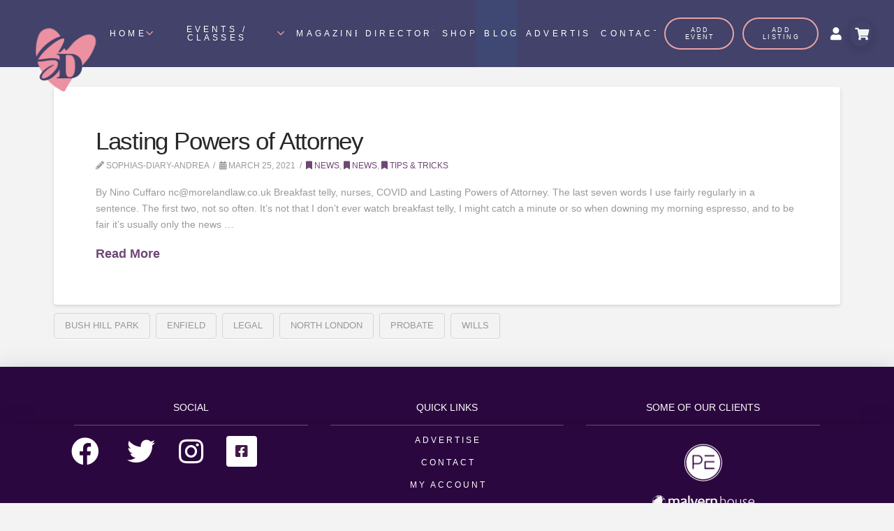

--- FILE ---
content_type: text/html; charset=UTF-8
request_url: https://www.sophias-diary.com/tag/bush-hill-park/
body_size: 24584
content:
<!DOCTYPE html>

<html class="no-js" lang="en-GB">

<head>
  
<meta charset="UTF-8">
<meta name="viewport" content="width=device-width, initial-scale=1.0">
<link rel="pingback" href="https://www.sophias-diary.com/xmlrpc.php">
<title>Bush Hill Park | Sophia&#039;s Diary</title>
<meta name='robots' content='max-image-preview:large'/>
<link rel='dns-prefetch' href='//www.googletagmanager.com'/>
<link rel='dns-prefetch' href='//ajax.googleapis.com'/>
<link rel='dns-prefetch' href='//s.w.org'/>
<link rel="alternate" type="application/rss+xml" title="Sophia&#039;s Diary &raquo; Feed" href="https://www.sophias-diary.com/feed/"/>
<link rel="alternate" type="application/rss+xml" title="Sophia&#039;s Diary &raquo; Bush Hill Park Tag Feed" href="https://www.sophias-diary.com/tag/bush-hill-park/feed/"/>
		<script type="text/javascript">window._wpemojiSettings={"baseUrl":"https:\/\/s.w.org\/images\/core\/emoji\/13.0.1\/72x72\/","ext":".png","svgUrl":"https:\/\/s.w.org\/images\/core\/emoji\/13.0.1\/svg\/","svgExt":".svg","source":{"concatemoji":"https:\/\/www.sophias-diary.com\/wp-includes\/js\/wp-emoji-release.min.js?ver=5.7.2"}};!function(e,a,t){var n,r,o,i=a.createElement("canvas"),p=i.getContext&&i.getContext("2d");function s(e,t){var a=String.fromCharCode;p.clearRect(0,0,i.width,i.height),p.fillText(a.apply(this,e),0,0);e=i.toDataURL();return p.clearRect(0,0,i.width,i.height),p.fillText(a.apply(this,t),0,0),e===i.toDataURL()}function c(e){var t=a.createElement("script");t.src=e,t.defer=t.type="text/javascript",a.getElementsByTagName("head")[0].appendChild(t)}for(o=Array("flag","emoji"),t.supports={everything:!0,everythingExceptFlag:!0},r=0;r<o.length;r++)t.supports[o[r]]=function(e){if(!p||!p.fillText)return!1;switch(p.textBaseline="top",p.font="600 32px Arial",e){case"flag":return s([127987,65039,8205,9895,65039],[127987,65039,8203,9895,65039])?!1:!s([55356,56826,55356,56819],[55356,56826,8203,55356,56819])&&!s([55356,57332,56128,56423,56128,56418,56128,56421,56128,56430,56128,56423,56128,56447],[55356,57332,8203,56128,56423,8203,56128,56418,8203,56128,56421,8203,56128,56430,8203,56128,56423,8203,56128,56447]);case"emoji":return!s([55357,56424,8205,55356,57212],[55357,56424,8203,55356,57212])}return!1}(o[r]),t.supports.everything=t.supports.everything&&t.supports[o[r]],"flag"!==o[r]&&(t.supports.everythingExceptFlag=t.supports.everythingExceptFlag&&t.supports[o[r]]);t.supports.everythingExceptFlag=t.supports.everythingExceptFlag&&!t.supports.flag,t.DOMReady=!1,t.readyCallback=function(){t.DOMReady=!0},t.supports.everything||(n=function(){t.readyCallback()},a.addEventListener?(a.addEventListener("DOMContentLoaded",n,!1),e.addEventListener("load",n,!1)):(e.attachEvent("onload",n),a.attachEvent("onreadystatechange",function(){"complete"===a.readyState&&t.readyCallback()})),(n=t.source||{}).concatemoji?c(n.concatemoji):n.wpemoji&&n.twemoji&&(c(n.twemoji),c(n.wpemoji)))}(window,document,window._wpemojiSettings);</script>
		<style type="text/css">img.wp-smiley,img.emoji{display:inline!important;border:none!important;box-shadow:none!important;height:1em!important;width:1em!important;margin:0 .07em!important;vertical-align:-.1em!important;background:none!important;padding:0!important}</style>
	<link rel='stylesheet' id='sb_instagram_styles-css' href='https://www.sophias-diary.com/wp-content/plugins/instagram-feed/css/sbi-styles.min.css?ver=2.9.1' type='text/css' media='all'/>
<link rel='stylesheet' id='wp-block-library-css' href='https://www.sophias-diary.com/wp-includes/css/dist/block-library/style.min.css?ver=5.7.2' type='text/css' media='all'/>
<link rel='stylesheet' id='wp-block-library-theme-css' href='https://www.sophias-diary.com/wp-includes/css/dist/block-library/theme.min.css?ver=5.7.2' type='text/css' media='all'/>
<link rel='stylesheet' id='wc-block-vendors-style-css' href='https://www.sophias-diary.com/wp-content/plugins/woocommerce/packages/woocommerce-blocks/build/vendors-style.css?ver=5.3.2' type='text/css' media='all'/>
<link rel='stylesheet' id='wc-block-style-css' href='https://www.sophias-diary.com/wp-content/plugins/woocommerce/packages/woocommerce-blocks/build/style.css?ver=5.3.2' type='text/css' media='all'/>
<link rel='stylesheet' id='woocommerce-bookings-availability-calendar-block-style-frontend-css' href='https://www.sophias-diary.com/wp-content/plugins/woocommerce-bookings-availability/dist/css/bookings-calendar-frontend.css?ver=1.1.5' type='text/css' media='all'/>
<link rel='stylesheet' id='woocommerce-bookings-availability-schedule-block-style-frontend-css' href='https://www.sophias-diary.com/wp-content/plugins/woocommerce-bookings-availability/dist/css/bookings-schedule-frontend.css?ver=1.1.5' type='text/css' media='all'/>
<link rel='stylesheet' id='tco_woo_front_css-css' href='https://www.sophias-diary.com/wp-content/plugins/tco-woo-checkout-editor//assets/css/front.css?ver=2.2.1' type='text/css' media='all'/>
<link rel='stylesheet' id='woocommerce-smallscreen-css' href='https://www.sophias-diary.com/wp-content/plugins/woocommerce/assets/css/woocommerce-smallscreen.css?ver=5.5.1' type='text/css' media='only screen and (max-width: 768px)'/>
<style id='woocommerce-inline-inline-css' type='text/css'>.woocommerce form .form-row .required{visibility:visible}</style>
<link rel='stylesheet' id='jquery-ui-style-css' href='//ajax.googleapis.com/ajax/libs/jqueryui/1.12.1/themes/smoothness/jquery-ui.min.css?ver=5.7.2' type='text/css' media='all'/>
<link rel='stylesheet' id='wc-bookings-styles-css' href='https://www.sophias-diary.com/wp-content/plugins/woocommerce-bookings/dist/css/frontend.css?ver=1.15.5' type='text/css' media='all'/>
<link rel='stylesheet' id='css-quill-css' href='https://www.sophias-diary.com/wp-content/themes/x-child/assets/css/quill.snow.css?ver=5.7.2' type='text/css' media='all'/>
<link rel='stylesheet' id='x-stack-css' href='https://www.sophias-diary.com/wp-content/themes/pro/framework/dist/css/site/stacks/integrity-light.css?ver=4.3.3' type='text/css' media='all'/>
<link rel='stylesheet' id='x-woocommerce-css' href='https://www.sophias-diary.com/wp-content/themes/pro/framework/dist/css/site/woocommerce/integrity-light.css?ver=4.3.3' type='text/css' media='all'/>
<link rel='stylesheet' id='x-child-css' href='https://www.sophias-diary.com/wp-content/themes/x-child/style.css?ver=4.3.3' type='text/css' media='all'/>
<script type='text/javascript' src='https://www.sophias-diary.com/wp-includes/js/jquery/jquery.min.js?ver=3.5.1' id='jquery-core-js'></script>
<script type='text/javascript' src='https://www.sophias-diary.com/wp-includes/js/jquery/jquery-migrate.min.js?ver=3.3.2' id='jquery-migrate-js'></script>
<script type='text/javascript' src='https://www.sophias-diary.com/wp-content/themes/x-child/assets/js/quill.js?ver=5.7.2' id='quill-js-js'></script>
<script type='text/javascript' src='https://www.sophias-diary.com/wp-content/themes/x-child/assets/js/main-menu.js?ver=5.7.2' id='main-menu-js'></script>
<script type='text/javascript' src='https://www.googletagmanager.com/gtag/js?id=UA-92665154-22' id='google_gtagjs-js' async></script>
<script type='text/javascript' id='google_gtagjs-js-after'>window.dataLayer=window.dataLayer||[];function gtag(){dataLayer.push(arguments);}gtag('set','linker',{"domains":["www.sophias-diary.com"]});gtag("js",new Date());gtag("set","developer_id.dZTNiMT",true);gtag("config","UA-92665154-22",{"anonymize_ip":true});</script>
<link rel="https://api.w.org/" href="https://www.sophias-diary.com/wp-json/"/><link rel="alternate" type="application/json" href="https://www.sophias-diary.com/wp-json/wp/v2/tags/572"/><meta name="generator" content="Site Kit by Google 1.36.0"/>	<noscript><style>.woocommerce-product-gallery{opacity:1!important}</style></noscript>
	<!-- There is no amphtml version available for this URL. --><meta name="generator" content="Powered by Slider Revolution 6.5.3 - responsive, Mobile-Friendly Slider Plugin for WordPress with comfortable drag and drop interface."/>
<link rel="icon" href="https://www.sophias-diary.com/wp-content/uploads/2020/05/cropped-favicon-32x32.jpg" sizes="32x32"/>
<link rel="icon" href="https://www.sophias-diary.com/wp-content/uploads/2020/05/cropped-favicon-192x192.jpg" sizes="192x192"/>
<link rel="apple-touch-icon" href="https://www.sophias-diary.com/wp-content/uploads/2020/05/cropped-favicon-180x180.jpg"/>
<meta name="msapplication-TileImage" content="https://www.sophias-diary.com/wp-content/uploads/2020/05/cropped-favicon-270x270.jpg"/>
<script type="text/javascript">function setREVStartSize(e){window.RSIW=window.RSIW===undefined?window.innerWidth:window.RSIW;window.RSIH=window.RSIH===undefined?window.innerHeight:window.RSIH;try{var pw=document.getElementById(e.c).parentNode.offsetWidth,newh;pw=pw===0||isNaN(pw)?window.RSIW:pw;e.tabw=e.tabw===undefined?0:parseInt(e.tabw);e.thumbw=e.thumbw===undefined?0:parseInt(e.thumbw);e.tabh=e.tabh===undefined?0:parseInt(e.tabh);e.thumbh=e.thumbh===undefined?0:parseInt(e.thumbh);e.tabhide=e.tabhide===undefined?0:parseInt(e.tabhide);e.thumbhide=e.thumbhide===undefined?0:parseInt(e.thumbhide);e.mh=e.mh===undefined||e.mh==""||e.mh==="auto"?0:parseInt(e.mh,0);if(e.layout==="fullscreen"||e.l==="fullscreen")newh=Math.max(e.mh,window.RSIH);else{e.gw=Array.isArray(e.gw)?e.gw:[e.gw];for(var i in e.rl)if(e.gw[i]===undefined||e.gw[i]===0)e.gw[i]=e.gw[i-1];e.gh=e.el===undefined||e.el===""||(Array.isArray(e.el)&&e.el.length==0)?e.gh:e.el;e.gh=Array.isArray(e.gh)?e.gh:[e.gh];for(var i in e.rl)if(e.gh[i]===undefined||e.gh[i]===0)e.gh[i]=e.gh[i-1];var nl=new Array(e.rl.length),ix=0,sl;e.tabw=e.tabhide>=pw?0:e.tabw;e.thumbw=e.thumbhide>=pw?0:e.thumbw;e.tabh=e.tabhide>=pw?0:e.tabh;e.thumbh=e.thumbhide>=pw?0:e.thumbh;for(var i in e.rl)nl[i]=e.rl[i]<window.RSIW?0:e.rl[i];sl=nl[0];for(var i in nl)if(sl>nl[i]&&nl[i]>0){sl=nl[i];ix=i;}var m=pw>(e.gw[ix]+e.tabw+e.thumbw)?1:(pw-(e.tabw+e.thumbw))/(e.gw[ix]);newh=(e.gh[ix]*m)+(e.tabh+e.thumbh);}if(window.rs_init_css===undefined)window.rs_init_css=document.head.appendChild(document.createElement("style"));document.getElementById(e.c).height=newh+"px";window.rs_init_css.innerHTML+="#"+e.c+"_wrapper { height: "+newh+"px }";}catch(e){console.log("Failure at Presize of Slider:"+e)}};</script>
<style id="x-generated-css">@font-face{font-family:'FontAwesomePro';font-style:normal;font-weight:900;font-display:block;src:url(https://www.sophias-diary.com/wp-content/themes/pro/cornerstone/assets/dist/fonts/fa-solid-900.woff2) format('woff2') , url(https://www.sophias-diary.com/wp-content/themes/pro/cornerstone/assets/dist/fonts/fa-solid-900.woff) format('woff') , url(https://www.sophias-diary.com/wp-content/themes/pro/cornerstone/assets/dist/fonts/fa-solid-900.ttf) format('truetype')}@font-face{font-family:'FontAwesome';font-style:normal;font-weight:900;font-display:block;src:url(https://www.sophias-diary.com/wp-content/themes/pro/cornerstone/assets/dist/fonts/fa-solid-900.woff2) format('woff2') , url(https://www.sophias-diary.com/wp-content/themes/pro/cornerstone/assets/dist/fonts/fa-solid-900.woff) format('woff') , url(https://www.sophias-diary.com/wp-content/themes/pro/cornerstone/assets/dist/fonts/fa-solid-900.ttf) format('truetype')}@font-face{font-family:'FontAwesomeRegular';font-style:normal;font-weight:400;font-display:block;src:url(https://www.sophias-diary.com/wp-content/themes/pro/cornerstone/assets/dist/fonts/fa-regular-400.woff2) format('woff2') , url(https://www.sophias-diary.com/wp-content/themes/pro/cornerstone/assets/dist/fonts/fa-regular-400.woff) format('woff') , url(https://www.sophias-diary.com/wp-content/themes/pro/cornerstone/assets/dist/fonts/fa-regular-400.ttf) format('truetype')}@font-face{font-family:'FontAwesomePro';font-style:normal;font-weight:400;font-display:block;src:url(https://www.sophias-diary.com/wp-content/themes/pro/cornerstone/assets/dist/fonts/fa-regular-400.woff2) format('woff2') , url(https://www.sophias-diary.com/wp-content/themes/pro/cornerstone/assets/dist/fonts/fa-regular-400.woff) format('woff') , url(https://www.sophias-diary.com/wp-content/themes/pro/cornerstone/assets/dist/fonts/fa-regular-400.ttf) format('truetype')}@font-face{font-family:'FontAwesomeLight';font-style:normal;font-weight:300;font-display:block;src:url(https://www.sophias-diary.com/wp-content/themes/pro/cornerstone/assets/dist/fonts/fa-light-300.woff2) format('woff2') , url(https://www.sophias-diary.com/wp-content/themes/pro/cornerstone/assets/dist/fonts/fa-light-300.woff) format('woff') , url(https://www.sophias-diary.com/wp-content/themes/pro/cornerstone/assets/dist/fonts/fa-light-300.ttf) format('truetype')}@font-face{font-family:'FontAwesomePro';font-style:normal;font-weight:300;font-display:block;src:url(https://www.sophias-diary.com/wp-content/themes/pro/cornerstone/assets/dist/fonts/fa-light-300.woff2) format('woff2') , url(https://www.sophias-diary.com/wp-content/themes/pro/cornerstone/assets/dist/fonts/fa-light-300.woff) format('woff') , url(https://www.sophias-diary.com/wp-content/themes/pro/cornerstone/assets/dist/fonts/fa-light-300.ttf) format('truetype')}@font-face{font-family:'FontAwesomeBrands';font-style:normal;font-weight:normal;font-display:block;src:url(https://www.sophias-diary.com/wp-content/themes/pro/cornerstone/assets/dist/fonts/fa-brands-400.woff2) format('woff2') , url(https://www.sophias-diary.com/wp-content/themes/pro/cornerstone/assets/dist/fonts/fa-brands-400.woff) format('woff') , url(https://www.sophias-diary.com/wp-content/themes/pro/cornerstone/assets/dist/fonts/fa-brands-400.ttf) format('truetype')}a,h1 a:hover,h2 a:hover,h3 a:hover,h4 a:hover,h5 a:hover,h6 a:hover,.x-breadcrumb-wrap a:hover,.widget ul li a:hover,.widget ol li a:hover,.widget.widget_text ul li a,.widget.widget_text ol li a,.widget_nav_menu .current-menu-item>a,.x-accordion-heading .x-accordion-toggle:hover,.x-comment-author a:hover,.x-comment-time:hover,.x-recent-posts a:hover .h-recent-posts{color:#6e4774}a:hover,.widget.widget_text ul li a:hover,.widget.widget_text ol li a:hover,.x-twitter-widget ul li a:hover{color:rgba(110,71,116,.8)}.woocommerce .price>.amount,.woocommerce .price>ins>.amount,.woocommerce .star-rating:before,.woocommerce .star-rating span:before,.woocommerce li.product .entry-header h3 a:hover{color:#6e4774}.rev_slider_wrapper,a.x-img-thumbnail:hover,.x-slider-container.below,.page-template-template-blank-3-php .x-slider-container.above,.page-template-template-blank-6-php .x-slider-container.above{border-color:#6e4774}.entry-thumb:before,.x-pagination span.current,.woocommerce-pagination span[aria-current],.flex-direction-nav a,.flex-control-nav a:hover,.flex-control-nav a.flex-active,.mejs-time-current,.x-dropcap,.x-skill-bar .bar,.x-pricing-column.featured h2,.h-comments-title small,.x-entry-share .x-share:hover,.x-highlight,.x-recent-posts .x-recent-posts-img:after{background-color:#6e4774}.woocommerce .onsale,.widget_price_filter .ui-slider .ui-slider-range{background-color:#6e4774}.x-nav-tabs>.active>a,.x-nav-tabs>.active>a:hover{box-shadow:inset 0 3px 0 0 #6e4774}.x-main{width:calc(72% - 2.463055%)}.x-sidebar{width:calc(100% - 2.463055% - 72%)}.x-comment-author,.x-comment-time,.comment-form-author label,.comment-form-email label,.comment-form-url label,.comment-form-rating label,.comment-form-comment label,.widget_calendar #wp-calendar caption,.widget.widget_rss li .rsswidget{font-family:"Helvetica Neue",Helvetica,Arial,sans-serif;font-weight:300}.p-landmark-sub,.p-meta,input,button,select,textarea{font-family:"Helvetica Neue",Helvetica,Arial,sans-serif}.widget ul li a,.widget ol li a,.x-comment-time{color:#999}.woocommerce .price>.from,.woocommerce .price>del,.woocommerce p.stars span a:after{color:#999}.widget_text ol li a,.widget_text ul li a{color:#6e4774}.widget_text ol li a:hover,.widget_text ul li a:hover{color:rgba(110,71,116,.8)}.comment-form-author label,.comment-form-email label,.comment-form-url label,.comment-form-rating label,.comment-form-comment label,.widget_calendar #wp-calendar th,.p-landmark-sub strong,.widget_tag_cloud .tagcloud a:hover,.widget_tag_cloud .tagcloud a:active,.entry-footer a:hover,.entry-footer a:active,.x-breadcrumbs .current,.x-comment-author,.x-comment-author a{color:#272727}.widget_calendar #wp-calendar th{border-color:#272727}.h-feature-headline span i{background-color:#272727}html{font-size:14px}@media (min-width:480px){html{font-size:14px}}@media (min-width:767px){html{font-size:14px}}@media (min-width:979px){html{font-size:14px}}@media (min-width:1200px){html{font-size:14px}}body{font-style:normal;font-weight:300;color:#999;background-color:#f3f3f3}.w-b{font-weight:300!important}h1,h2,h3,h4,h5,h6,.h1,.h2,.h3,.h4,.h5,.h6{font-family:"Helvetica Neue",Helvetica,Arial,sans-serif;font-style:normal;font-weight:300}h1,.h1{letter-spacing:-.035em}h2,.h2{letter-spacing:-.035em}h3,.h3{letter-spacing:-.035em}h4,.h4{letter-spacing:-.035em}h5,.h5{letter-spacing:-.035em}h6,.h6{letter-spacing:-.035em}.w-h{font-weight:300!important}.x-container.width{width:88%}.x-container.max{max-width:1200px}.x-main.full{float:none;display:block;width:auto}@media (max-width:978.98px){.x-main.full,.x-main.left,.x-main.right,.x-sidebar.left,.x-sidebar.right{float:none;display:block;width:auto!important}}.entry-header,.entry-content{font-size:1rem}body,input,button,select,textarea{font-family:"Helvetica Neue",Helvetica,Arial,sans-serif}h1,h2,h3,h4,h5,h6,.h1,.h2,.h3,.h4,.h5,.h6,h1 a,h2 a,h3 a,h4 a,h5 a,h6 a,.h1 a,.h2 a,.h3 a,.h4 a,.h5 a,.h6 a,blockquote{color:#272727}.cfc-h-tx{color:#272727!important}.cfc-h-bd{border-color:#272727!important}.cfc-h-bg{background-color:#272727!important}.cfc-b-tx{color:#999!important}.cfc-b-bd{border-color:#999!important}.cfc-b-bg{background-color:#999!important}.x-btn,.button,[type="submit"]{color:#fff;border-color:transparent;background-color:#6e4774;text-shadow:0 .075em .075em rgba(0,0,0,.5);border-radius:.25em;padding:.429em 1.143em .643em;font-size:14px}.x-btn:hover,.button:hover,[type="submit"]:hover{color:#fff;border-color:transparent;background-color:#ffa4b7;text-shadow:0 .075em .075em rgba(0,0,0,.5)}.x-btn.x-btn-real,.x-btn.x-btn-real:hover{margin-bottom:.25em;text-shadow:0 .075em .075em rgba(0,0,0,.65)}.x-btn.x-btn-real{box-shadow:0 .25em 0 0 #a71000 , 0 4px 9px rgba(0,0,0,.75)}.x-btn.x-btn-real:hover{box-shadow:0 .25em 0 0 #a71000 , 0 4px 9px rgba(0,0,0,.75)}.x-btn.x-btn-flat,.x-btn.x-btn-flat:hover{margin-bottom:0;text-shadow:0 .075em .075em rgba(0,0,0,.65);box-shadow:none}.x-btn.x-btn-transparent,.x-btn.x-btn-transparent:hover{margin-bottom:0;border-width:3px;text-shadow:none;text-transform:uppercase;background-color:transparent;box-shadow:none}.woocommerce-MyAccount-navigation-link a{color:#999}.woocommerce-MyAccount-navigation-link a:hover,.woocommerce-MyAccount-navigation-link.is-active a{color:#272727}.cart_item .product-remove a{color:#999}.cart_item .product-remove a:hover{color:#272727}.cart_item .product-name a{color:#272727}.cart_item .product-name a:hover{color:#6e4774}.woocommerce p.stars span a{background-color:#6e4774}[data-x-fa-pro-icon]{font-family:"FontAwesomePro"!important}[data-x-fa-pro-icon]:before{content:attr(data-x-fa-pro-icon)}[data-x-icon],[data-x-icon-o],[data-x-icon-l],[data-x-icon-s],[data-x-icon-b],[data-x-fa-pro-icon],[class*="cs-fa-"]{display:inline-block;font-style:normal;font-weight:400;text-decoration:inherit;text-rendering:auto;-webkit-font-smoothing:antialiased;-moz-osx-font-smoothing:grayscale}[data-x-icon].left,[data-x-icon-o].left,[data-x-icon-l].left,[data-x-icon-s].left,[data-x-icon-b].left,[data-x-fa-pro-icon].left,[class*="cs-fa-"].left{margin-right:.5em}[data-x-icon].right,[data-x-icon-o].right,[data-x-icon-l].right,[data-x-icon-s].right,[data-x-icon-b].right,[data-x-fa-pro-icon].right,[class*="cs-fa-"].right{margin-left:.5em}[data-x-icon]:before,[data-x-icon-o]:before,[data-x-icon-l]:before,[data-x-icon-s]:before,[data-x-icon-b]:before,[data-x-fa-pro-icon]:before,[class*="cs-fa-"]:before{line-height:1}[data-x-icon],[data-x-icon-s],[data-x-icon][class*="cs-fa-"]{font-family:"FontAwesome"!important;font-weight:900}[data-x-icon]:before,[data-x-icon][class*="cs-fa-"]:before{content:attr(data-x-icon)}[data-x-icon-s]:before{content:attr(data-x-icon-s)}[data-x-icon-o]{font-family:"FontAwesomeRegular"!important}[data-x-icon-o]:before{content:attr(data-x-icon-o)}[data-x-icon-l]{font-family:"FontAwesomeLight"!important;font-weight:300}[data-x-icon-l]:before{content:attr(data-x-icon-l)}[data-x-icon-b]{font-family:"FontAwesomeBrands"!important}[data-x-icon-b]:before{content:attr(data-x-icon-b)}.woocommerce .button.product_type_simple:before,.woocommerce .button.product_type_variable:before,.woocommerce .button.single_add_to_cart_button:before{font-family:"FontAwesome"!important;font-weight:900}.e177-1.x-bar{width:calc(100% - (0px * 2));margin-top:0;margin-left:0;margin-right:0;height:6em;font-size:16px;background-color:#42426a;z-index:9999;transition-timing-function:cubic-bezier(.400,.000,.200,1.000)}.e177-1.x-bar-content{flex-direction:row;justify-content:space-between;align-items:center;flex:0 1 100%;height:6em}.e177-1.x-bar-outer-spacers:before,.e177-1.x-bar-outer-spacers:after{flex-basis:2em;width:2em!important;height:2em}.e177-1.x-bar-space{font-size:16px;height:6em}.e177-1.x-bar .x-bar-scroll-button{transition-timing-function:cubic-bezier(.400,.000,.200,1.000)}.e177-8.x-anchor{margin:0 0 0 1em;border-width:2px;border-style:solid;border-color:#e9a3a3;border-radius:100em;font-size:.75em;background-color:transparent;transition-timing-function:cubic-bezier(.400,.000,.200,1.000)}.e177-9.x-anchor{margin:0 0 0 1em;border-width:2px;border-style:solid;border-color:#e9a3a3;border-radius:100em;font-size:.75em;background-color:transparent;transition-timing-function:cubic-bezier(.400,.000,.200,1.000)}.e177-10.x-anchor{margin:0 0 0 1em;border-radius:100% 100% 100% 100%;font-size:.75em;background-color:transparent;transition-timing-function:cubic-bezier(.400,.000,.200,1.000)}.e177-8.x-anchor .x-anchor-content{flex-direction:row;justify-content:center;align-items:center;padding:.5em 1.25em .5em 1.25em}.e177-9.x-anchor .x-anchor-content{flex-direction:row;justify-content:center;align-items:center;padding:.5em 1.25em .5em 1.25em}.e177-10.x-anchor .x-anchor-content{flex-direction:row;justify-content:center;align-items:center;padding:.5em .5em .5em .5em}.e177-8.x-anchor:hover,.e177-8.x-anchor[class*="active"],[data-x-effect-provider*="colors"]:hover .e177-8.x-anchor{border-color:transparent;background-color:#e9a3a3}.e177-9.x-anchor:hover,.e177-9.x-anchor[class*="active"],[data-x-effect-provider*="colors"]:hover .e177-9.x-anchor{border-color:transparent;background-color:#e9a3a3}.e177-10.x-anchor:hover,.e177-10.x-anchor[class*="active"],[data-x-effect-provider*="colors"]:hover .e177-10.x-anchor{border-color:transparent;background-color:#e9a3a3}.e177-8.x-anchor .x-anchor-text{margin:5px}.e177-9.x-anchor .x-anchor-text{margin:5px}.e177-8.x-anchor .x-anchor-text-primary{font-family:Helvetica,Arial,sans-serif;font-size:.75em;font-style:normal;font-weight:300;line-height:1.2;letter-spacing:.25em;margin-right:calc(0.25em * -1);text-align:center;text-transform:uppercase;color:#fff;transition-timing-function:cubic-bezier(.400,.000,.200,1.000)}.e177-9.x-anchor .x-anchor-text-primary{font-family:Helvetica,Arial,sans-serif;font-size:.75em;font-style:normal;font-weight:300;line-height:1.2;letter-spacing:.25em;margin-right:calc(0.25em * -1);text-align:center;text-transform:uppercase;color:#fff;transition-timing-function:cubic-bezier(.400,.000,.200,1.000)}.e177-8.x-anchor .x-anchor-text-secondary{margin-bottom:5px;font-family:inherit;font-size:.875em;font-style:normal;font-weight:400;line-height:1;text-align:center;color:#fff;transition-timing-function:cubic-bezier(.400,.000,.200,1.000)}.e177-9.x-anchor .x-anchor-text-secondary{margin-bottom:5px;font-family:inherit;font-size:.875em;font-style:normal;font-weight:400;line-height:1;text-align:center;color:#fff;transition-timing-function:cubic-bezier(.400,.000,.200,1.000)}.e177-10.x-anchor .x-graphic{margin:1px 1px 1px 1px}.e177-10.x-anchor .x-graphic-icon{font-size:1.5em;width:1em;height:1em;line-height:1em;color:#fff}.e177-10.x-anchor:hover .x-graphic-icon,.e177-10.x-anchor[class*="active"] .x-graphic-icon,[data-x-effect-provider*="colors"]:hover .e177-10.x-anchor .x-graphic-icon{color:#2b073f}.e177-8.x-anchor>.is-primary{width:100%;height:100%;color:rgba(255,255,255,.25);transform-origin:50% 50%;transition-timing-function:cubic-bezier(.400,.000,.200,1.000)}.e177-9.x-anchor>.is-primary{width:100%;height:100%;color:rgba(255,255,255,.25);transform-origin:50% 50%;transition-timing-function:cubic-bezier(.400,.000,.200,1.000)}.e177-10.x-anchor>.is-primary{width:100%;height:100%;border-radius:100em;color:#fffcfd;transform-origin:50% 50%;transition-timing-function:cubic-bezier(.400,.000,.200,1.000)}.e177-10.x-anchor:hover>.is-primary,[data-x-effect-provider*="particles"]:hover .e177-10.x-anchor>.is-primary{transition-delay:.15s}.e177-10.x-anchor .x-anchor-text-primary{transition-timing-function:cubic-bezier(.400,.000,.200,1.000)}.e177-10.x-anchor .x-anchor-text-secondary{transition-timing-function:cubic-bezier(.400,.000,.200,1.000)}.e177-8.x-anchor .x-graphic-child{transition-timing-function:cubic-bezier(.400,.000,.200,1.000)}.e177-9.x-anchor .x-graphic-child{transition-timing-function:cubic-bezier(.400,.000,.200,1.000)}.e177-10.x-anchor .x-graphic-child{transition-timing-function:cubic-bezier(.400,.000,.200,1.000)}.e177-2.x-bar-container{flex-direction:row;justify-content:space-between;align-items:center;flex:0 1 auto;margin:0 0 0 .5em;z-index:1;transition-timing-function:cubic-bezier(.400,.000,.200,1.000)}.e177-4.x-bar-container{flex-direction:row;justify-content:space-between;align-items:center;flex:0 1 auto;z-index:1;transition-timing-function:cubic-bezier(.400,.000,.200,1.000)}.e177-3.x-image{width:130px;max-width:400px;margin:41px -4px -27px -4px;transition-timing-function:cubic-bezier(.400,.000,.200,1.000)}.e177-3.x-image img{width:100%}.e177-7.x-anchor-toggle{width:2.75em;height:2.75em;border-radius:100em;font-size:1em;background-color:transparent;transition-timing-function:cubic-bezier(.400,.000,.200,1.000)}.e177-7.x-anchor-toggle .x-anchor-content{flex-direction:row;justify-content:center;align-items:center}.e177-7.x-anchor-toggle .x-graphic{margin:5px}.e177-7.x-anchor-toggle .x-toggle{color:#e4bbb1}.e177-7.x-anchor-toggle:hover .x-toggle,.e177-7.x-anchor-toggle[class*="active"] .x-toggle,[data-x-effect-provider*="colors"]:hover .e177-7.x-anchor-toggle .x-toggle{color:rgba(255,255,255,1)}.e177-7.x-anchor-toggle .x-toggle-more-h,.e177-7.x-anchor-toggle .x-toggle-more-v{margin:1.75em;font-size:.35em}.e177-7.x-anchor-toggle .x-toggle-more-1{transform:translate3d(-1.75em,0,0)}.e177-7.x-anchor-toggle .x-toggle-more-3{transform:translate3d(1.75em,0,0)}.e177-7.x-anchor-toggle .x-anchor-text-primary{transition-timing-function:cubic-bezier(.400,.000,.200,1.000)}.e177-7.x-anchor-toggle .x-anchor-text-secondary{transition-timing-function:cubic-bezier(.400,.000,.200,1.000)}.e177-7.x-anchor-toggle .x-graphic-child{transition-timing-function:cubic-bezier(.400,.000,.200,1.000)}.e177-7.x-off-canvas{font-size:16px;transition-duration:500ms}.e177-7.x-off-canvas .x-off-canvas-bg{background-color:rgba(0,0,0,.75);transition-duration:500ms;transition-timing-function:cubic-bezier(.400,.000,.200,1.000)}.e177-7.x-off-canvas .x-off-canvas-close{width:calc(1em * 2);height:calc(1em * 2);font-size:2em;color:rgba(255,255,255,1);transition-duration:.3s , 500ms , 500ms;transition-timing-function:ease-in-out , cubic-bezier(.400,.000,.200,1.000) , cubic-bezier(.400,.000,.200,1.000)}.e177-7.x-off-canvas .x-off-canvas-close:hover,.e177-7.x-off-canvas .x-off-canvas-close:focus{color:#fff}.e177-7.x-off-canvas .x-off-canvas-content{max-width:24em;padding:calc(2em * 2);background-color:#42426a;box-shadow:0 0 2em 0 rgba(0,0,0,.25);transition-duration:500ms;transition-timing-function:cubic-bezier(.400,.000,.200,1.000)}.e177-7.x-menu{font-size:1em}.e177-7.x-menu [data-x-toggle-collapse]{transition-duration:300ms;transition-timing-function:cubic-bezier(.400,.000,.200,1.000)}.e177-7.x-menu>li>.x-anchor{font-size:1em}.e177-7.x-menu>li>.x-anchor .x-anchor-content{flex-direction:row;justify-content:center;align-items:center;padding:.75em}.e177-7.x-menu>li>.x-anchor .x-anchor-text{margin:5px auto 5px 5px}.e177-7.x-menu>li>.x-anchor .x-anchor-text-primary{font-family:inherit;font-size:.75em;font-style:normal;font-weight:400;line-height:1;letter-spacing:.35em;margin-right:calc(0.35em * -1);text-transform:uppercase;color:#fff}.e177-7.x-menu>li>.x-anchor:hover .x-anchor-text-primary,.e177-7.x-menu>li>.x-anchor[class*="active"] .x-anchor-text-primary,[data-x-effect-provider*="colors"]:hover .e177-7.x-menu>li>.x-anchor .x-anchor-text-primary{color:rgba(255,255,255,.5)}.e177-7.x-menu>li>.x-anchor .x-anchor-text-secondary{margin-top:.35em;font-family:inherit;font-size:.75em;font-style:normal;font-weight:400;line-height:1;color:rgba(0,0,0,1)}.e177-7.x-menu>li>.x-anchor:hover .x-anchor-text-secondary,.e177-7.x-menu>li>.x-anchor[class*="active"] .x-anchor-text-secondary,[data-x-effect-provider*="colors"]:hover .e177-7.x-menu>li>.x-anchor .x-anchor-text-secondary{color:rgba(0,0,0,.5)}.e177-7.x-menu>li>.x-anchor .x-anchor-sub-indicator{margin:5px;font-size:1.25em;color:#e4bbb1}.e177-7.x-menu > li > .x-anchor,.e177-7.x-menu > li > .x-anchor :not([data-x-particle]) {transition-timing-function:cubic-bezier(.400,.000,.200,1.000)}.e177-7 .sub-menu .x-anchor{margin:0 0 0 1em;font-size:1em}.e177-7 .sub-menu .x-anchor .x-anchor-content{flex-direction:row;justify-content:center;align-items:center;padding:.75em}.e177-7 .sub-menu .x-anchor .x-anchor-text{margin:5px auto 5px 5px}.e177-7 .sub-menu .x-anchor .x-anchor-text-primary{font-family:inherit;font-size:.75em;font-style:normal;font-weight:400;line-height:1;letter-spacing:.35em;margin-right:calc(0.35em * -1);text-transform:uppercase;color:#fff}.e177-7 .sub-menu .x-anchor:hover .x-anchor-text-primary,.e177-7 .sub-menu .x-anchor[class*="active"] .x-anchor-text-primary,[data-x-effect-provider*="colors"]:hover .e177-7 .sub-menu .x-anchor .x-anchor-text-primary{color:rgba(255,255,255,.5)}.e177-7 .sub-menu .x-anchor .x-anchor-text-secondary{margin-top:.35em;font-family:inherit;font-size:.75em;font-style:normal;font-weight:400;line-height:1;color:rgba(0,0,0,1)}.e177-7 .sub-menu .x-anchor:hover .x-anchor-text-secondary,.e177-7 .sub-menu .x-anchor[class*="active"] .x-anchor-text-secondary,[data-x-effect-provider*="colors"]:hover .e177-7 .sub-menu .x-anchor .x-anchor-text-secondary{color:rgba(0,0,0,.5)}.e177-7 .sub-menu .x-anchor .x-anchor-sub-indicator{margin:5px;font-size:1em;color:rgba(0,0,0,1)}.e177-7 .sub-menu .x-anchor:hover .x-anchor-sub-indicator,.e177-7 .sub-menu .x-anchor[class*="active"] .x-anchor-sub-indicator,[data-x-effect-provider*="colors"]:hover .e177-7 .sub-menu .x-anchor .x-anchor-sub-indicator{color:rgba(0,0,0,.5)}.e177-7 .sub-menu .x-anchor,.e177-7 .sub-menu .x-anchor :not([data-x-particle]) {transition-timing-function:cubic-bezier(.400,.000,.200,1.000)}.e177-6.x-anchor-toggle{width:3.5em;height:3.5em;margin:0 0 0 1em;border-radius:1em;font-size:1em;transition-timing-function:cubic-bezier(.400,.000,.200,1.000)}.e177-6.x-anchor-toggle .x-anchor-content{flex-direction:row;justify-content:center;align-items:center;padding:.5em}.e177-6.x-anchor-toggle .x-graphic{margin:5px}.e177-6.x-anchor-toggle .x-toggle{color:#e4bbb1}.e177-6.x-anchor-toggle:hover .x-toggle,.e177-6.x-anchor-toggle[class*="active"] .x-toggle,[data-x-effect-provider*="colors"]:hover .e177-6.x-anchor-toggle .x-toggle{color:#fff}.e177-6.x-anchor-toggle .x-toggle-more-h,.e177-6.x-anchor-toggle .x-toggle-more-v{margin:1.75em;font-size:.375em}.e177-6.x-anchor-toggle .x-toggle-more-1{transform:translate3d(-1.75em,0,0)}.e177-6.x-anchor-toggle .x-toggle-more-3{transform:translate3d(1.75em,0,0)}.e177-6.x-anchor-toggle .x-anchor-text-primary{transition-timing-function:cubic-bezier(.400,.000,.200,1.000)}.e177-6.x-anchor-toggle .x-anchor-text-secondary{transition-timing-function:cubic-bezier(.400,.000,.200,1.000)}.e177-6.x-anchor-toggle .x-graphic-child{transition-timing-function:cubic-bezier(.400,.000,.200,1.000)}.e177-6.x-dropdown{width:15em;font-size:16px;border-width:2px;border-style:solid;border-color:#e9a3a3;background-color:#162536;box-shadow:0 .5em 3em 0 rgba(0,0,0,.25);transition-duration:500ms , 500ms , 0s;transition-timing-function:cubic-bezier(.400,.000,.200,1.000)}.e177-6.x-dropdown:not(.x-active) {transition-delay:0s , 0s , 500ms}.e177-6 .x-dropdown{width:15em;font-size:16px;border-width:2px;border-style:solid;border-color:#e9a3a3;background-color:#162536;box-shadow:0 .5em 3em 0 rgba(0,0,0,.25);transition-duration:500ms , 500ms , 0s;transition-timing-function:cubic-bezier(.400,.000,.200,1.000)}.e177-6 .x-dropdown:not(.x-active) {transition-delay:0s , 0s , 500ms}.e177-6.x-anchor-menu-item{font-size:1em}.e177-6.x-anchor-menu-item .x-anchor-content{flex-direction:row;justify-content:center;align-items:center;padding:1em}.e177-6.x-anchor-menu-item .x-anchor-text{margin:4px auto 4px 4px}.e177-6.x-anchor-menu-item .x-anchor-text-primary{font-family:inherit;font-size:.875em;font-style:normal;font-weight:700;line-height:1;letter-spacing:.035em;margin-right:calc(0.035em * -1);color:#fff}.e177-6.x-anchor-menu-item .x-anchor-text-secondary{margin-top:.5em;font-family:inherit;font-size:.75em;font-style:normal;font-weight:700;line-height:1;letter-spacing:.035em;margin-right:calc(0.035em * -1);color:rgba(255,255,255,.5)}.e177-6.x-anchor-menu-item .x-anchor-sub-indicator{margin:0 4px 0 auto;font-size:1.25em;color:rgba(255,255,255,.5)}.e177-6.x-anchor-menu-item>.is-primary{width:100%;height:100%;color:rgba(41,128,185,.1);transform-origin:0% 50%;transition-timing-function:cubic-bezier(.400,.000,.200,1.000)}.e177-6.x-anchor-menu-item,.e177-6.x-anchor-menu-item :not([data-x-particle]) {transition-timing-function:cubic-bezier(.400,.000,.200,1.000)}.e177-5.x-menu{flex-direction:row;justify-content:space-around;align-items:stretch;align-self:stretch;flex:0 1 auto;font-size:1em;transition-timing-function:cubic-bezier(.400,.000,.200,1.000)}.e177-5.x-menu>li,.e177-5.x-menu>li>a{flex:0 1 auto}.e177-5.x-menu>li>.x-anchor{font-size:1em;background-color:transparent}.e177-5.x-menu>li>.x-anchor .x-anchor-content{flex-direction:row;justify-content:center;align-items:center;padding:0.25em calc(100%+0.25em) 0.25em calc(100%+0.25em)}.e177-5.x-menu>li>.x-anchor:hover,.e177-5.x-menu>li>.x-anchor[class*="active"],[data-x-effect-provider*="colors"]:hover .e177-5.x-menu>li>.x-anchor{background-color:rgba(41,128,185,.1)}.e177-5.x-menu>li>.x-anchor .x-anchor-text{margin:5px .75em 5px .75em}.e177-5.x-menu>li>.x-anchor .x-anchor-text-primary{font-family:inherit;font-size:.75em;font-style:normal;font-weight:400;line-height:1;letter-spacing:.35em;margin-right:calc(0.35em * -1);text-align:center;text-transform:uppercase;color:#fff}.e177-5.x-menu>li>.x-anchor .x-anchor-text-secondary{margin-top:.5em;font-family:inherit;font-size:.75em;font-style:normal;font-weight:700;line-height:1;letter-spacing:.035em;margin-right:calc(0.035em * -1);text-align:center;color:#2980b9}.e177-5.x-menu>li>.x-anchor .x-anchor-sub-indicator{margin:5px;font-size:1.25em;color:#e9a3a3}.e177-5.x-menu>li>.x-anchor>.is-primary{width:100%;height:2px;color:#e9a3a3;transform-origin:50% 0%;transition-timing-function:cubic-bezier(.400,.000,.200,1.000)}.e177-5.x-menu > li > .x-anchor,.e177-5.x-menu > li > .x-anchor :not([data-x-particle]) {transition-timing-function:cubic-bezier(.400,.000,.200,1.000)}.e177-5 .x-dropdown{width:15em;font-size:16px;background-color:#2b073f;box-shadow:0 .5em 3em 0 rgba(0,0,0,.25);transition-duration:500ms , 500ms , 0s;transition-timing-function:cubic-bezier(.400,.000,.200,1.000)}.e177-5 .x-dropdown:not(.x-active) {transition-delay:0s , 0s , 500ms}.e177-5 .sub-menu .x-anchor{font-size:1em;background-color:#42426a}.e177-5 .sub-menu .x-anchor .x-anchor-content{flex-direction:row;justify-content:center;align-items:center;padding:1em}.e177-5 .sub-menu .x-anchor:hover,.e177-5 .sub-menu .x-anchor[class*="active"],[data-x-effect-provider*="colors"]:hover .e177-5 .sub-menu .x-anchor{background-color:#2b073f}.e177-5 .sub-menu .x-anchor .x-anchor-text{margin:4px auto 4px 4px}.e177-5 .sub-menu .x-anchor .x-anchor-text-primary{font-family:inherit;font-size:.875em;font-style:normal;font-weight:300;line-height:1;letter-spacing:.035em;margin-right:calc(0.035em * -1);color:#fff}.e177-5 .sub-menu .x-anchor .x-anchor-text-secondary{margin-top:.5em;font-family:inherit;font-size:.75em;font-style:normal;font-weight:700;line-height:1;letter-spacing:.035em;margin-right:calc(0.035em * -1);color:rgba(255,255,255,.5)}.e177-5 .sub-menu .x-anchor .x-graphic{margin:4px}.e177-5 .sub-menu .x-anchor .x-graphic-icon{font-size:1.25em;width:1em;height:1em;line-height:1em;color:rgba(255,255,255,.5)}.e177-5 .sub-menu .x-anchor>.is-primary{width:100%;height:100%;color:rgba(255,255,255,.05);transform-origin:0% 50%;transition-timing-function:cubic-bezier(.400,.000,.200,1.000)}.e177-5 .sub-menu .x-anchor,.e177-5 .sub-menu .x-anchor :not([data-x-particle]) {transition-timing-function:cubic-bezier(.400,.000,.200,1.000)}.e177-11.x-anchor-toggle{width:2.5em;height:2.5em;margin:0 0 0 .42em;border-radius:100em;font-size:.9em;background-color:rgba(0,0,0,0);box-shadow:0 .25em 1em 0 rgba(0,0,0,.15);transition-timing-function:cubic-bezier(.400,.000,.200,1.000)}.e177-11.x-anchor-toggle .x-anchor-content{flex-direction:row;justify-content:center;align-items:center}.e177-11.x-anchor-toggle:hover,.e177-11.x-anchor-toggle[class*="active"],[data-x-effect-provider*="colors"]:hover .e177-11.x-anchor-toggle{background-color:#ffadbe;box-shadow:0 .25em 1em 0 rgba(0,0,0,.15)}.e177-11.x-anchor-toggle .x-graphic{margin:4px}.e177-11.x-anchor-toggle .x-graphic-icon{font-size:1.25em;width:1em;height:1em;line-height:1em;color:#f2f2f2}.e177-11.x-anchor-toggle:hover .x-graphic-icon,.e177-11.x-anchor-toggle[class*="active"] .x-graphic-icon,[data-x-effect-provider*="colors"]:hover .e177-11.x-anchor-toggle .x-graphic-icon{color:#2b073f}.e177-11.x-anchor-toggle>.is-primary{width:100%;height:100%;border-radius:100em;color:rgba(0,0,0,.07);transform-origin:50% 50%;transition-timing-function:cubic-bezier(.400,.000,.200,1.000)}.e177-11.x-anchor-toggle>.is-secondary{width:100%;height:100%;border-radius:100em;color:#fff;transform-origin:50% 50%;transition-timing-function:cubic-bezier(.400,.000,.200,1.000)}.e177-11.x-anchor-toggle:hover>.is-secondary,[data-x-effect-provider*="particles"]:hover .e177-11.x-anchor-toggle>.is-secondary{transition-delay:.15s}.e177-11.x-anchor-toggle .x-anchor-text-primary{transition-timing-function:cubic-bezier(.400,.000,.200,1.000)}.e177-11.x-anchor-toggle .x-anchor-text-secondary{transition-timing-function:cubic-bezier(.400,.000,.200,1.000)}.e177-11.x-anchor-toggle .x-graphic-child{transition-timing-function:cubic-bezier(.400,.000,.200,1.000)}.e177-11.x-modal{font-size:16px;padding:0 calc(1.5em * 1);transition-duration:500ms , 0s;transition-timing-function:cubic-bezier(.400,.000,.200,1.000)}.e177-11.x-modal:before,.e177-11.x-modal:after{width:calc(1.5em * 1);height:calc(1.5em * 1)}.e177-11.x-modal:not(.x-active) {transition-delay:0s , 500ms}.e177-11.x-modal .x-modal-bg{background-color:rgba(0,0,0,.8)}.e177-11.x-modal .x-modal-close{width:calc(1em * 1);height:calc(1em * 1);font-size:1.5em;color:rgba(255,255,255,.5)}.e177-11.x-modal .x-modal-close:hover,.e177-11.x-modal .x-modal-close:focus{color:#fff}.e177-11.x-modal .x-modal-content{max-width:450px;padding:2em;background-color:#fff;box-shadow:0 .15em 2em 0 rgba(0,0,0,.5);transition-duration:500ms;transition-timing-function:cubic-bezier(.400,.000,.200,1.000)}.e177-11 .x-mini-cart .x-mini-cart-title{margin:0 0 .35em 0;font-family:inherit;font-size:2em;font-style:normal;font-weight:700;line-height:1.1;letter-spacing:-.035em;color:rgba(0,0,0,.65)}.e177-11 .x-mini-cart li.empty{line-height:1.4;color:rgba(0,0,0,.65)}.e177-11 .x-mini-cart .cart_list{order:1}.e177-11 .x-mini-cart .mini_cart_item{border-width:1px 0 0 0;border-style:solid;border-color:rgba(0,0,0,.065) transparent transparent transparent;padding:1em 0 1em 0}.e177-11 .x-mini-cart .mini_cart_item img{width:70px;margin-right:1em;border-radius:.5em;box-shadow:0 .15em 1em 0 rgba(0,0,0,.05)}.rtl .e177-11 .x-mini-cart .mini_cart_item img{margin-left:1em;margin-right:0}.e177-11 .x-mini-cart .mini_cart_item a{font-family:inherit;font-size:1em;font-style:normal;font-weight:400;line-height:1.4;color:rgba(0,0,0,.65)}.e177-11 .x-mini-cart .mini_cart_item a:hover,.e177-11 .x-mini-cart .mini_cart_item a:focus{color:rgba(0,0,0,.35)}.e177-11 .x-mini-cart .mini_cart_item .remove{width:calc(1em * 1.4);margin-left:1em}.rtl .e177-11 .x-mini-cart .mini_cart_item .remove{margin-left:0;margin-right:1em}.e177-11 .x-mini-cart .mini_cart_item .quantity{font-family:inherit;font-size:.75em;font-style:normal;font-weight:400;line-height:1.9;color:rgba(0,0,0,.35)}.e177-11 .x-mini-cart .total{order:2;margin:0;border-width:1px 0 1px 0;border-style:solid;border-color:rgba(0,0,0,.065) transparent rgba(0,0,0,.065) transparent;padding:.75em 0 .75em 0;font-family:inherit;font-size:1em;font-style:normal;font-weight:400;line-height:1;text-align:center;color:rgba(0,0,0,.65)}.e177-11 .x-mini-cart .buttons{order:3;justify-content:space-between;margin:1em 0 0 0;padding:0}.e177-11 .buttons .x-anchor{width:47.5%;border-width:0 0 3px 0;border-style:none none solid none;border-color:transparent transparent rgba(0,0,0,.25) transparent;border-radius:.5em;font-size:1em;background-color:#ffadbe;box-shadow:0 .15em 2em 0 rgba(0,0,0,.25)}.e177-11 .buttons .x-anchor .x-anchor-content{padding:.75em .85em .75em .85em}.e177-11 .buttons .x-anchor:hover,.e177-11 .buttons .x-anchor[class*="active"],[data-x-effect-provider*="colors"]:hover .e177-11 .buttons .x-anchor{background-color:#664b74;box-shadow:0 .15em 2em 0 rgba(0,0,0,.25)}.e177-11 .buttons .x-anchor .x-anchor-text-primary{font-family:inherit;font-size:1em;font-style:normal;font-weight:400;line-height:1;text-align:center;color:#fff}.e60-1.x-bar{height:auto;padding:3em 7vw 0 7vw;font-size:16px;background-color:#2b073f;box-shadow:0 .15em 2em rgba(0,0,0,.15);z-index:10;transition-timing-function:cubic-bezier(.400,.000,.200,1.000)}.e60-8.x-bar{height:auto;padding:.3em 7vw .3em 7vw;font-size:16px;background-color:#2b073f;box-shadow:0 .15em 2em rgba(0,0,0,.15);z-index:10;transition-timing-function:cubic-bezier(.400,.000,.200,1.000)}.e60-22.x-bar{height:auto;padding:.3em 7vw .3em 7vw;font-size:16px;background-color:#2b073f;box-shadow:0 .15em 2em rgba(0,0,0,.15);z-index:10;transition-timing-function:cubic-bezier(.400,.000,.200,1.000)}.e60-28.x-bar{height:auto;padding:.3em 7vw .3em 7vw;font-size:16px;background-color:#2b073f;box-shadow:0 .15em 2em rgba(0,0,0,.15);z-index:10;transition-timing-function:cubic-bezier(.400,.000,.200,1.000)}.e60-31.x-bar{height:auto;padding:.3em 7vw .3em 7vw;font-size:16px;background-color:#2b073f;box-shadow:0 .15em 2em rgba(0,0,0,.15);z-index:10;transition-timing-function:cubic-bezier(.400,.000,.200,1.000)}.e60-38.x-bar{height:auto;padding:1em 7vw 3em 7vw;font-size:16px;background-color:#2b073f;box-shadow:0 .15em 2em rgba(255,255,255,0);z-index:10;transition-timing-function:cubic-bezier(.400,.000,.200,1.000)}.e60-1.x-bar-content{flex-direction:row;justify-content:flex-start;align-items:center;flex:0 1 100%;height:auto}.e60-8.x-bar-content{flex-direction:row;justify-content:flex-start;align-items:flex-start;flex:0 1 100%;height:auto}.e60-22.x-bar-content{flex-direction:row;justify-content:flex-start;align-items:flex-start;flex:0 1 100%;height:auto}.e60-28.x-bar-content{flex-direction:row;justify-content:flex-start;align-items:flex-start;flex:0 1 100%;height:auto}.e60-31.x-bar-content{flex-direction:row;justify-content:flex-start;align-items:flex-start;flex:0 1 100%;height:auto}.e60-38.x-bar-content{flex-direction:row;justify-content:space-between;align-items:center;flex:0 1 100%;height:auto}.e60-1.x-bar-outer-spacers:before,.e60-1.x-bar-outer-spacers:after{flex-basis:0;width:0!important;height:0}.e60-8.x-bar-outer-spacers:before,.e60-8.x-bar-outer-spacers:after{flex-basis:0;width:0!important;height:0}.e60-22.x-bar-outer-spacers:before,.e60-22.x-bar-outer-spacers:after{flex-basis:0;width:0!important;height:0}.e60-28.x-bar-outer-spacers:before,.e60-28.x-bar-outer-spacers:after{flex-basis:0;width:0!important;height:0}.e60-31.x-bar-outer-spacers:before,.e60-31.x-bar-outer-spacers:after{flex-basis:0;width:0!important;height:0}.e60-38.x-bar-outer-spacers:before,.e60-38.x-bar-outer-spacers:after{flex-basis:0;width:0!important;height:0}.e60-1.x-bar-space{font-size:16px}.e60-8.x-bar-space{font-size:16px}.e60-22.x-bar-space{font-size:16px}.e60-28.x-bar-space{font-size:16px}.e60-31.x-bar-space{font-size:16px}.e60-38.x-bar-space{font-size:16px}.e60-1.x-bar .x-bar-scroll-button{transition-timing-function:cubic-bezier(.400,.000,.200,1.000)}.e60-8.x-bar .x-bar-scroll-button{transition-timing-function:cubic-bezier(.400,.000,.200,1.000)}.e60-22.x-bar .x-bar-scroll-button{transition-timing-function:cubic-bezier(.400,.000,.200,1.000)}.e60-28.x-bar .x-bar-scroll-button{transition-timing-function:cubic-bezier(.400,.000,.200,1.000)}.e60-31.x-bar .x-bar-scroll-button{transition-timing-function:cubic-bezier(.400,.000,.200,1.000)}.e60-38.x-bar .x-bar-scroll-button{transition-timing-function:cubic-bezier(.400,.000,.200,1.000)}.e60-2.x-bar-container{flex-direction:row;justify-content:center;align-items:center;flex:1 0 0%;margin:0 1em 0 1em;border-width:1px 0 1px 0;border-style:none none solid none;border-color:rgba(255,255,255,.3) transparent rgba(255,255,255,.3) transparent;z-index:1;transition-timing-function:cubic-bezier(.400,.000,.200,1.000)}.e60-4.x-bar-container{flex-direction:row;justify-content:center;align-items:center;flex:1 0 0%;margin:0 1em 0 1em;border-width:0 0 1px 0;border-style:none none solid none;border-color:transparent transparent rgba(255,255,255,.3) transparent;z-index:1;transition-timing-function:cubic-bezier(.400,.000,.200,1.000)}.e60-6.x-bar-container{flex-direction:row;justify-content:center;align-items:center;flex:1 0 0%;margin:0 1em 0 1em;border-width:1px 1px 1px 1px;border-style:none none solid none;border-color:rgba(255,255,255,.3) rgba(255,255,255,.3) rgba(255,255,255,.3) rgba(255,255,255,.3);z-index:1;transition-timing-function:cubic-bezier(.400,.000,.200,1.000)}.e60-9.x-bar-container{flex-direction:row;justify-content:flex-start;align-items:center;flex:1 0 0%;margin:0 auto 0 0;z-index:1;transition-timing-function:cubic-bezier(.400,.000,.200,1.000)}.e60-14.x-bar-container{flex-direction:row;justify-content:center;align-items:flex-start;flex:1 0 0%;z-index:1;transition-timing-function:cubic-bezier(.400,.000,.200,1.000)}.e60-16.x-bar-container{flex-direction:column;justify-content:center;align-items:center;flex:1 0 0%;z-index:1;transition-timing-function:cubic-bezier(.400,.000,.200,1.000)}.e60-23.x-bar-container{flex-direction:row;justify-content:flex-start;align-items:center;flex:1 0 0%;margin:0 auto 0 0;z-index:1;transition-timing-function:cubic-bezier(.400,.000,.200,1.000)}.e60-29.x-bar-container{flex-direction:row;justify-content:center;align-items:center;flex:1 0 0%;margin:0 1em 0 1em;border-width:1px 1px 1px 1px;border-style:none none solid none;border-color:rgba(255,255,255,.3) rgba(255,255,255,.3) rgba(255,255,255,.3) rgba(255,255,255,.3);z-index:1;transition-timing-function:cubic-bezier(.400,.000,.200,1.000)}.e60-32.x-bar-container{flex-direction:column;justify-content:center;align-items:center;flex:1 0 0%;z-index:1;transition-timing-function:cubic-bezier(.400,.000,.200,1.000)}.e60-39.x-bar-container{flex-direction:row;justify-content:flex-start;align-items:center;flex:0 1 auto;margin:0 auto 0 0;background-color:#2b073f;z-index:1;transition-timing-function:cubic-bezier(.400,.000,.200,1.000)}.e60-3.x-text{padding:0 0 1em 0;font-size:.9em;background-color:transparent;transition-timing-function:cubic-bezier(.400,.000,.200,1.000)}.e60-5.x-text{padding:0 0 1em 0;font-size:.9em;background-color:transparent;transition-timing-function:cubic-bezier(.400,.000,.200,1.000)}.e60-7.x-text{padding:0 0 1em 0;font-size:.9em;background-color:transparent;transition-timing-function:cubic-bezier(.400,.000,.200,1.000)}.e60-30.x-text{padding:0 0 1em 0;font-size:.9em;background-color:transparent;transition-timing-function:cubic-bezier(.400,.000,.200,1.000)}.e60-3.x-text .x-text-content-text-primary{font-family:inherit;font-size:1em;font-style:normal;font-weight:300;line-height:1.4;letter-spacing:0;margin-right:calc(0em * -1);text-align:center;text-transform:uppercase;color:#fff;transition-timing-function:cubic-bezier(.400,.000,.200,1.000)}.e60-5.x-text .x-text-content-text-primary{font-family:inherit;font-size:1em;font-style:normal;font-weight:300;line-height:1.4;letter-spacing:0;margin-right:calc(0em * -1);text-align:center;text-transform:uppercase;color:#fff;transition-timing-function:cubic-bezier(.400,.000,.200,1.000)}.e60-7.x-text .x-text-content-text-primary{font-family:inherit;font-size:1em;font-style:normal;font-weight:300;line-height:1.4;letter-spacing:0;margin-right:calc(0em * -1);text-align:center;text-transform:uppercase;color:#fff;transition-timing-function:cubic-bezier(.400,.000,.200,1.000)}.e60-30.x-text .x-text-content-text-primary{font-family:inherit;font-size:1em;font-style:normal;font-weight:300;line-height:1.4;letter-spacing:0;margin-right:calc(0em * -1);text-align:center;text-transform:uppercase;color:#fff;transition-timing-function:cubic-bezier(.400,.000,.200,1.000)}.e60-3.x-text .x-text-content-text-subheadline{transition-timing-function:cubic-bezier(.400,.000,.200,1.000)}.e60-5.x-text .x-text-content-text-subheadline{transition-timing-function:cubic-bezier(.400,.000,.200,1.000)}.e60-7.x-text .x-text-content-text-subheadline{transition-timing-function:cubic-bezier(.400,.000,.200,1.000)}.e60-30.x-text .x-text-content-text-subheadline{transition-timing-function:cubic-bezier(.400,.000,.200,1.000)}.e60-3.x-text .x-text-typing{transition-timing-function:cubic-bezier(.400,.000,.200,1.000)}.e60-5.x-text .x-text-typing{transition-timing-function:cubic-bezier(.400,.000,.200,1.000)}.e60-7.x-text .x-text-typing{transition-timing-function:cubic-bezier(.400,.000,.200,1.000)}.e60-30.x-text .x-text-typing{transition-timing-function:cubic-bezier(.400,.000,.200,1.000)}.e60-3.x-text .x-typed-cursor{transition-timing-function:cubic-bezier(.400,.000,.200,1.000)}.e60-5.x-text .x-typed-cursor{transition-timing-function:cubic-bezier(.400,.000,.200,1.000)}.e60-7.x-text .x-typed-cursor{transition-timing-function:cubic-bezier(.400,.000,.200,1.000)}.e60-30.x-text .x-typed-cursor{transition-timing-function:cubic-bezier(.400,.000,.200,1.000)}.e60-3.x-text .x-graphic-child{transition-timing-function:cubic-bezier(.400,.000,.200,1.000)}.e60-5.x-text .x-graphic-child{transition-timing-function:cubic-bezier(.400,.000,.200,1.000)}.e60-7.x-text .x-graphic-child{transition-timing-function:cubic-bezier(.400,.000,.200,1.000)}.e60-30.x-text .x-graphic-child{transition-timing-function:cubic-bezier(.400,.000,.200,1.000)}.e60-17.x-image{margin:20px -0 0 -0;transition-timing-function:cubic-bezier(.400,.000,.200,1.000)}.e60-19.x-image{margin:13px 0 0 0;transition-timing-function:cubic-bezier(.400,.000,.200,1.000)}.e60-33.x-image{margin:20px -0 0 -0;transition-timing-function:cubic-bezier(.400,.000,.200,1.000)}.e60-35.x-image{margin:13px 0 0 0;transition-timing-function:cubic-bezier(.400,.000,.200,1.000)}.e60-18.x-image{transition-timing-function:cubic-bezier(.400,.000,.200,1.000)}.e60-20.x-image{transition-timing-function:cubic-bezier(.400,.000,.200,1.000)}.e60-21.x-image{transition-timing-function:cubic-bezier(.400,.000,.200,1.000)}.e60-34.x-image{transition-timing-function:cubic-bezier(.400,.000,.200,1.000)}.e60-36.x-image{transition-timing-function:cubic-bezier(.400,.000,.200,1.000)}.e60-37.x-image{transition-timing-function:cubic-bezier(.400,.000,.200,1.000)}.e60-15.x-menu{flex-direction:column;justify-content:space-around;align-items:center;flex-wrap:wrap;align-content:center;align-self:center;flex:0 1 auto;font-size:1em;transition-timing-function:cubic-bezier(.400,.000,.200,1.000)}.e60-15.x-menu>li,.e60-15.x-menu>li>a{flex:0 1 auto}.e60-15.x-menu>li>.x-anchor{font-size:.75em}.e60-15.x-menu>li>.x-anchor .x-anchor-content{flex-direction:row;justify-content:center;align-items:center;padding:.5em}.e60-15.x-menu>li>.x-anchor .x-anchor-text{margin:4px}.e60-15.x-menu>li>.x-anchor .x-anchor-text-primary{font-family:inherit;font-size:1em;font-style:normal;font-weight:400;line-height:1;letter-spacing:.25em;margin-right:calc(0.25em * -1);text-transform:uppercase;color:#fff}.e60-15.x-menu>li>.x-anchor:hover .x-anchor-text-primary,.e60-15.x-menu>li>.x-anchor[class*="active"] .x-anchor-text-primary,[data-x-effect-provider*="colors"]:hover .e60-15.x-menu>li>.x-anchor .x-anchor-text-primary{color:#6e4774}.e60-15.x-menu>li>.x-anchor .x-anchor-text-secondary{margin-top:.5em;font-family:inherit;font-size:1em;font-style:italic;font-weight:400;line-height:1;color:rgba(255,255,255,.25)}.e60-15.x-menu > li > .x-anchor,.e60-15.x-menu > li > .x-anchor :not([data-x-particle]) {transition-timing-function:cubic-bezier(.400,.000,.200,1.000)}.e60-15 .x-dropdown{width:18em;font-size:12px;background-color:#252525;box-shadow:0 .15em 2em 0 rgba(0,0,0,.15);transition-duration:500ms , 500ms , 0s;transition-timing-function:cubic-bezier(.400,.000,.200,1.000)}.e60-15 .x-dropdown:not(.x-active) {transition-delay:0s , 0s , 500ms}.e60-15 .sub-menu .x-anchor{width:100%;font-size:1em;background-color:transparent}.e60-15 .sub-menu .x-anchor .x-anchor-content{flex-direction:row;justify-content:center;align-items:center;padding:1.25em}.e60-15 .sub-menu .x-anchor:hover,.e60-15 .sub-menu .x-anchor[class*="active"],[data-x-effect-provider*="colors"]:hover .e60-15 .sub-menu .x-anchor{background-color:rgba(255,255,255,.05)}.e60-15 .sub-menu .x-anchor .x-anchor-text{margin:4px}.e60-15 .sub-menu .x-anchor .x-anchor-text-primary{font-family:inherit;font-size:1em;font-style:normal;font-weight:700;line-height:1;letter-spacing:.125em;margin-right:calc(0.125em * -1);text-transform:uppercase;color:#fff}.e60-15 .sub-menu .x-anchor .x-anchor-text-secondary{margin-top:5px;font-family:inherit;font-size:1em;font-style:normal;font-weight:400;line-height:1;color:rgba(255,255,255,.5)}.e60-15 .sub-menu .x-anchor .x-anchor-sub-indicator{margin:0 4px 0 auto;font-size:1.5em;color:rgba(255,255,255,.5)}.e60-15 .sub-menu .x-anchor,.e60-15 .sub-menu .x-anchor :not([data-x-particle]) {transition-timing-function:cubic-bezier(.400,.000,.200,1.000)}.e60-13.x-anchor{width:2.75em;height:2.75em;margin:0 .25em 0 1.137em;border-radius:.25em .25em .25em .25em;font-size:1em;background-color:rgba(255,255,255,1);box-shadow:-1em -1em -.15em 0 rgba(0,0,0,0)}.e60-27.x-anchor{width:2.75em;height:2.75em;margin:0 .25em 0 1.137em;border-radius:.25em .25em .25em .25em;font-size:1em;background-color:rgba(255,255,255,1);box-shadow:-1em -1em -.15em 0 rgba(0,0,0,0)}.e60-11.x-anchor{margin:0 .25em 0 .5em;border-radius:.25em;font-size:2em}.e60-25.x-anchor{margin:0 .25em 0 .5em;border-radius:.25em;font-size:2em}.e60-10.x-anchor{border-radius:.25em;font-size:2em}.e60-12.x-anchor{border-radius:.25em;font-size:2em}.e60-24.x-anchor{border-radius:.25em;font-size:2em}.e60-26.x-anchor{border-radius:.25em;font-size:2em}.e60-10.x-anchor .x-anchor-content{flex-direction:row;justify-content:center;align-items:center;padding:.25em}.e60-11.x-anchor .x-anchor-content{flex-direction:row;justify-content:center;align-items:center;padding:.25em}.e60-12.x-anchor .x-anchor-content{flex-direction:row;justify-content:center;align-items:center;padding:.25em}.e60-13.x-anchor .x-anchor-content{flex-direction:row;justify-content:center;align-items:center;padding:.25em .25em .25em .25em}.e60-24.x-anchor .x-anchor-content{flex-direction:row;justify-content:center;align-items:center;padding:.25em}.e60-25.x-anchor .x-anchor-content{flex-direction:row;justify-content:center;align-items:center;padding:.25em}.e60-26.x-anchor .x-anchor-content{flex-direction:row;justify-content:center;align-items:center;padding:.25em}.e60-27.x-anchor .x-anchor-content{flex-direction:row;justify-content:center;align-items:center;padding:.25em .25em .25em .25em}.e60-13.x-anchor:hover,.e60-13.x-anchor[class*="active"],[data-x-effect-provider*="colors"]:hover .e60-13.x-anchor{box-shadow:-1em -1em -.15em 0 rgba(0,0,0,0)}.e60-27.x-anchor:hover,.e60-27.x-anchor[class*="active"],[data-x-effect-provider*="colors"]:hover .e60-27.x-anchor{box-shadow:-1em -1em -.15em 0 rgba(0,0,0,0)}.e60-10.x-anchor .x-graphic{margin:4px}.e60-11.x-anchor .x-graphic{margin:4px}.e60-12.x-anchor .x-graphic{margin:4px}.e60-13.x-anchor .x-graphic{margin:5px}.e60-24.x-anchor .x-graphic{margin:4px}.e60-25.x-anchor .x-graphic{margin:4px}.e60-26.x-anchor .x-graphic{margin:4px}.e60-27.x-anchor .x-graphic{margin:5px}.e60-10.x-anchor .x-graphic-icon{font-size:1.25em;width:1em;height:1em;line-height:1em;color:#fff}.e60-11.x-anchor .x-graphic-icon{font-size:1.25em;width:1em;height:1em;line-height:1em;color:#fff}.e60-12.x-anchor .x-graphic-icon{font-size:1.25em;width:1em;height:1em;line-height:1em;color:#fff}.e60-13.x-anchor .x-graphic-icon{font-size:1.25em;width:1;height:1;line-height:1;color:#421a48;background-color:rgba(110,71,116,0)}.e60-24.x-anchor .x-graphic-icon{font-size:1.25em;width:1em;height:1em;line-height:1em;color:#fff}.e60-25.x-anchor .x-graphic-icon{font-size:1.25em;width:1em;height:1em;line-height:1em;color:#fff}.e60-26.x-anchor .x-graphic-icon{font-size:1.25em;width:1em;height:1em;line-height:1em;color:#fff}.e60-27.x-anchor .x-graphic-icon{font-size:1.25em;width:1;height:1;line-height:1;color:#421a48;background-color:rgba(110,71,116,0)}.e60-13.x-anchor:hover .x-graphic-icon,.e60-13.x-anchor[class*="active"] .x-graphic-icon,[data-x-effect-provider*="colors"]:hover .e60-13.x-anchor .x-graphic-icon{color:#f9f9f9;background-color:transparent}.e60-27.x-anchor:hover .x-graphic-icon,.e60-27.x-anchor[class*="active"] .x-graphic-icon,[data-x-effect-provider*="colors"]:hover .e60-27.x-anchor .x-graphic-icon{color:#f9f9f9;background-color:transparent}.e60-10.x-anchor>.is-primary{width:100%;height:100%;border-radius:.25em;color:#664b74;transform-origin:50% 50%;transition-timing-function:cubic-bezier(.400,.000,.200,1.000)}.e60-11.x-anchor>.is-primary{width:100%;height:100%;border-radius:.25em;color:#664b74;transform-origin:50% 50%;transition-timing-function:cubic-bezier(.400,.000,.200,1.000)}.e60-12.x-anchor>.is-primary{width:100%;height:100%;border-radius:.25em;color:#664b74;transform-origin:50% 50%;transition-timing-function:cubic-bezier(.400,.000,.200,1.000)}.e60-13.x-anchor>.is-primary{width:100%;height:100%;border-radius:.25em;color:#664b74;transform-origin:50% 50%;transition-timing-function:cubic-bezier(.400,.000,.200,1.000)}.e60-24.x-anchor>.is-primary{width:100%;height:100%;border-radius:.25em;color:#664b74;transform-origin:50% 50%;transition-timing-function:cubic-bezier(.400,.000,.200,1.000)}.e60-25.x-anchor>.is-primary{width:100%;height:100%;border-radius:.25em;color:#664b74;transform-origin:50% 50%;transition-timing-function:cubic-bezier(.400,.000,.200,1.000)}.e60-26.x-anchor>.is-primary{width:100%;height:100%;border-radius:.25em;color:#664b74;transform-origin:50% 50%;transition-timing-function:cubic-bezier(.400,.000,.200,1.000)}.e60-27.x-anchor>.is-primary{width:100%;height:100%;border-radius:.25em;color:#664b74;transform-origin:50% 50%;transition-timing-function:cubic-bezier(.400,.000,.200,1.000)}.e60-40.x-text{font-family:inherit;font-size:.787em;font-style:normal;font-weight:200;line-height:1.4;letter-spacing:0;text-transform:none;color:#807f7f;background-color:transparent;transition-timing-function:cubic-bezier(.400,.000,.200,1.000)}.e60-40.x-text>:first-child{margin-top:0}.e60-40.x-text>:last-child{margin-bottom:0}</style></head>

<body data-rsssl=1 class="archive tag tag-bush-hill-park tag-572 theme-pro woocommerce-no-js x-integrity x-integrity-light x-child-theme-active x-full-width-layout-active x-full-width-active x-archive-standard-active pro-v4_3_3">

  
  
  <div id="x-root" class="x-root">

    <div id="fb-root"></div>
    <script async defer crossorigin="anonymous" src="https://connect.facebook.net/en_US/sdk.js#xfbml=1&version=v6.0"></script>
    <div id="x-site" class="x-site site">

    

  <header class="x-masthead" role="banner">

    
    
<div class="e177-1 x-bar x-bar-top x-bar-h x-bar-absolute x-bar-outer-spacers" data-x-bar="{&quot;id&quot;:&quot;e177-1&quot;,&quot;region&quot;:&quot;top&quot;,&quot;height&quot;:&quot;6em&quot;}">

    

      <div class="e177-1 x-bar-content">
      
<div class="e177-2 x-bar-container">

  
  
<a class="e177-3 x-image" href="/">
  <img src="https://www.sophias-diary.com/wp-content/uploads/2020/01/Logo.png" width="468" height="468" alt="Sophia&#039;s Diary Logo" loading="lazy">
</a>

</div>

<div class="e177-4 x-bar-container">

  
  <ul class="e177-5 x-menu x-menu-inline  x-hide-lg x-hide-md x-hide-sm x-hide-xs x-menu-first-level"><li class="menu-item menu-item-type-post_type menu-item-object-page menu-item-home menu-item-has-children menu-item-123" id="menu-item-123"><a class="e177-5 x-anchor x-anchor-menu-item has-particle" tabindex="0" href="https://www.sophias-diary.com/"><div class="x-anchor-content"><div class="x-anchor-text"><span class="x-anchor-text-primary">Home</span></div><i class="x-anchor-sub-indicator" data-x-skip-scroll="true" aria-hidden="true" data-x-icon-l="&#xf107;"></i></div>
<span class="x-particle is-primary" data-x-particle="scale-x inside-t_c" aria-hidden="true">
  <span></span>
</span>
</a><ul class="sub-menu x-dropdown" data-x-depth="0" data-x-stem data-x-stem-menu-top><li class="menu-item menu-item-type-post_type menu-item-object-page menu-item-151" id="menu-item-151"><a class="e177-5 x-anchor x-anchor-menu-item has-graphic has-particle" tabindex="0" href="https://www.sophias-diary.com/about/"><div class="x-anchor-content">
<span class="x-graphic" aria-hidden="true">

  
<i class="x-icon x-graphic-child x-graphic-icon x-graphic-primary" aria-hidden="true" data-x-icon-s="&#xf077;"></i>

<i class="x-icon x-graphic-child x-graphic-icon x-graphic-secondary" aria-hidden="true" data-x-icon-s="&#xf054;"></i>

</span>
<div class="x-anchor-text"><span class="x-anchor-text-primary">About</span></div></div>
<span class="x-particle is-primary" data-x-particle="scale-x inside-c_c" aria-hidden="true">
  <span></span>
</span>
</a></li></ul></li><li class="menu-item menu-item-type-post_type menu-item-object-page menu-item-has-children menu-item-11236" id="menu-item-11236"><a class="e177-5 x-anchor x-anchor-menu-item has-particle" tabindex="0" href="https://www.sophias-diary.com/events/"><div class="x-anchor-content"><div class="x-anchor-text"><span class="x-anchor-text-primary">Events / Classes</span></div><i class="x-anchor-sub-indicator" data-x-skip-scroll="true" aria-hidden="true" data-x-icon-l="&#xf107;"></i></div>
<span class="x-particle is-primary" data-x-particle="scale-x inside-t_c" aria-hidden="true">
  <span></span>
</span>
</a><ul class="sub-menu x-dropdown" data-x-depth="0" data-x-stem data-x-stem-menu-top><li class="menu-item menu-item-type-post_type menu-item-object-page menu-item-11175" id="menu-item-11175"><a class="e177-5 x-anchor x-anchor-menu-item has-graphic has-particle" tabindex="0" href="https://www.sophias-diary.com/events/events-my-listing/"><div class="x-anchor-content">
<span class="x-graphic" aria-hidden="true">

  
<i class="x-icon x-graphic-child x-graphic-icon x-graphic-primary" aria-hidden="true" data-x-icon-o="&#xf25a;"></i>

<i class="x-icon x-graphic-child x-graphic-icon x-graphic-secondary" aria-hidden="true" data-x-icon-o="&#xf25a;"></i>

</span>
<div class="x-anchor-text"><span class="x-anchor-text-primary">My Listing</span></div></div>
<span class="x-particle is-primary" data-x-particle="scale-x inside-c_c" aria-hidden="true">
  <span></span>
</span>
</a></li></ul></li><li class="menu-item menu-item-type-post_type menu-item-object-page menu-item-303" id="menu-item-303"><a class="e177-5 x-anchor x-anchor-menu-item has-particle" tabindex="0" href="https://www.sophias-diary.com/magazine/"><div class="x-anchor-content"><div class="x-anchor-text"><span class="x-anchor-text-primary">Magazine</span></div><i class="x-anchor-sub-indicator" data-x-skip-scroll="true" aria-hidden="true" data-x-icon-l="&#xf107;"></i></div>
<span class="x-particle is-primary" data-x-particle="scale-x inside-t_c" aria-hidden="true">
  <span></span>
</span>
</a></li><li class="menu-item menu-item-type-post_type menu-item-object-page menu-item-125" id="menu-item-125"><a class="e177-5 x-anchor x-anchor-menu-item has-particle" tabindex="0" href="https://www.sophias-diary.com/directory/"><div class="x-anchor-content"><div class="x-anchor-text"><span class="x-anchor-text-primary">Directory</span></div><i class="x-anchor-sub-indicator" data-x-skip-scroll="true" aria-hidden="true" data-x-icon-l="&#xf107;"></i></div>
<span class="x-particle is-primary" data-x-particle="scale-x inside-t_c" aria-hidden="true">
  <span></span>
</span>
</a></li><li class="menu-item menu-item-type-post_type menu-item-object-page menu-item-13225" id="menu-item-13225"><a class="e177-5 x-anchor x-anchor-menu-item has-particle" tabindex="0" href="https://www.sophias-diary.com/discount/shop/"><div class="x-anchor-content"><div class="x-anchor-text"><span class="x-anchor-text-primary">Shop</span></div><i class="x-anchor-sub-indicator" data-x-skip-scroll="true" aria-hidden="true" data-x-icon-l="&#xf107;"></i></div>
<span class="x-particle is-primary" data-x-particle="scale-x inside-t_c" aria-hidden="true">
  <span></span>
</span>
</a></li><li class="menu-item menu-item-type-post_type menu-item-object-page current_page_parent menu-item-146" id="menu-item-146"><a class="e177-5 x-anchor x-anchor-menu-item x-always-active has-particle" tabindex="0" href="https://www.sophias-diary.com/blog/"><div class="x-anchor-content"><div class="x-anchor-text"><span class="x-anchor-text-primary">Blog</span></div><i class="x-anchor-sub-indicator" data-x-skip-scroll="true" aria-hidden="true" data-x-icon-l="&#xf107;"></i></div>
<span class="x-particle is-primary" data-x-particle="scale-x inside-t_c" aria-hidden="true">
  <span></span>
</span>
</a></li><li class="menu-item menu-item-type-post_type menu-item-object-page menu-item-148" id="menu-item-148"><a class="e177-5 x-anchor x-anchor-menu-item has-particle" tabindex="0" href="https://www.sophias-diary.com/advertise/"><div class="x-anchor-content"><div class="x-anchor-text"><span class="x-anchor-text-primary">Advertise</span></div><i class="x-anchor-sub-indicator" data-x-skip-scroll="true" aria-hidden="true" data-x-icon-l="&#xf107;"></i></div>
<span class="x-particle is-primary" data-x-particle="scale-x inside-t_c" aria-hidden="true">
  <span></span>
</span>
</a></li><li class="menu-item menu-item-type-post_type menu-item-object-page menu-item-145" id="menu-item-145"><a class="e177-5 x-anchor x-anchor-menu-item has-particle" tabindex="0" href="https://www.sophias-diary.com/contact/"><div class="x-anchor-content"><div class="x-anchor-text"><span class="x-anchor-text-primary">Contact</span></div><i class="x-anchor-sub-indicator" data-x-skip-scroll="true" aria-hidden="true" data-x-icon-l="&#xf107;"></i></div>
<span class="x-particle is-primary" data-x-particle="scale-x inside-t_c" aria-hidden="true">
  <span></span>
</span>
</a></li><li class="menu-item menu-item-type-post_type menu-item-object-page menu-item-124" id="menu-item-124"><a class="e177-5 x-anchor x-anchor-menu-item has-particle" tabindex="0" href="https://www.sophias-diary.com/my-account/"><div class="x-anchor-content"><div class="x-anchor-text"><span class="x-anchor-text-primary">My account</span></div><i class="x-anchor-sub-indicator" data-x-skip-scroll="true" aria-hidden="true" data-x-icon-l="&#xf107;"></i></div>
<span class="x-particle is-primary" data-x-particle="scale-x inside-t_c" aria-hidden="true">
  <span></span>
</span>
</a></li><li class="menu-item menu-item-type-custom menu-item-object-custom menu-item-11507" id="menu-item-11507"><a class="e177-5 x-anchor x-anchor-menu-item has-particle" tabindex="0" href="/product-category/event-packages/"><div class="x-anchor-content"><div class="x-anchor-text"><span class="x-anchor-text-primary">Add Event</span></div><i class="x-anchor-sub-indicator" data-x-skip-scroll="true" aria-hidden="true" data-x-icon-l="&#xf107;"></i></div>
<span class="x-particle is-primary" data-x-particle="scale-x inside-t_c" aria-hidden="true">
  <span></span>
</span>
</a></li><li class="menu-item menu-item-type-custom menu-item-object-custom menu-item-11508" id="menu-item-11508"><a class="e177-5 x-anchor x-anchor-menu-item has-particle" tabindex="0" href="/product/directory-listing/"><div class="x-anchor-content"><div class="x-anchor-text"><span class="x-anchor-text-primary">Add Listing</span></div><i class="x-anchor-sub-indicator" data-x-skip-scroll="true" aria-hidden="true" data-x-icon-l="&#xf107;"></i></div>
<span class="x-particle is-primary" data-x-particle="scale-x inside-t_c" aria-hidden="true">
  <span></span>
</span>
</a></li></ul><a class="e177-6 x-anchor x-anchor-toggle  x-hide-lg x-hide-md x-hide-sm x-hide-xl x-hide-xs has-graphic" tabindex="0" data-x-toggle="1" data-x-toggleable="e177-6" aria-controls="e177-6-dropdown" aria-expanded="false" aria-haspopup="true" aria-label="Toggle Dropdown Content"><div class="x-anchor-content">
<span class="x-graphic" aria-hidden="true">

  
<span class="x-toggle x-toggle-more-h x-graphic-child x-graphic-toggle" aria-hidden="true">

  
    <span class="x-toggle-more-1" data-x-toggle-anim="x-more-1-1"></span>
    <span class="x-toggle-more-2" data-x-toggle-anim="x-more-2-1"></span>
    <span class="x-toggle-more-3" data-x-toggle-anim="x-more-3-1"></span>

  
</span>
</span>
</div></a><a class="e177-7 x-anchor x-anchor-toggle  x-hide-xl has-graphic" tabindex="0" data-x-toggle="1" data-x-toggleable="e177-7" data-x-toggle-overlay="1" aria-controls="e177-7-off-canvas" aria-expanded="false" aria-haspopup="true" aria-label="Toggle Off Canvas Content"><div class="x-anchor-content">
<span class="x-graphic" aria-hidden="true">

  
<span class="x-toggle x-toggle-more-h x-graphic-child x-graphic-toggle" aria-hidden="true">

  
    <span class="x-toggle-more-1" data-x-toggle-anim="x-more-1-1"></span>
    <span class="x-toggle-more-2" data-x-toggle-anim="x-more-2-1"></span>
    <span class="x-toggle-more-3" data-x-toggle-anim="x-more-3-1"></span>

  
</span>
</span>
</div></a><a class="e177-8 x-anchor x-anchor-button  x-hide-sm x-hide-xs has-particle" tabindex="0" href="/product-category/event-packages/"><div class="x-anchor-content"><div class="x-anchor-text"><span class="x-anchor-text-primary">Add Event</span></div></div>
<span class="x-particle is-primary" data-x-particle="scale-x inside-c_c" aria-hidden="true">
  <span></span>
</span>
</a><a class="e177-9 x-anchor x-anchor-button  x-hide-sm x-hide-xs has-particle" tabindex="0" href="/product/directory-listing/"><div class="x-anchor-content"><div class="x-anchor-text"><span class="x-anchor-text-primary">Add Listing</span></div></div>
<span class="x-particle is-primary" data-x-particle="scale-x inside-c_c" aria-hidden="true">
  <span></span>
</span>
</a><a class="e177-10 x-anchor x-anchor-button has-graphic has-particle" tabindex="0" href="/product/my-account/"><div class="x-anchor-content">
<span class="x-graphic" aria-hidden="true">

  
<i class="x-icon x-graphic-child x-graphic-icon x-graphic-primary x-flip-x" aria-hidden="true" data-x-icon-s="&#xf007;"></i>

<i class="x-icon x-graphic-child x-graphic-icon x-graphic-secondary x-flip-x" aria-hidden="true" data-x-icon-s="&#xf007;"></i>

</span>
</div>
<span class="x-particle is-primary" data-x-particle="scale-x_y inside-c_c" aria-hidden="true">
  <span></span>
</span>
</a><a class="e177-11 x-anchor x-anchor-toggle has-graphic has-particle" tabindex="0" data-x-toggle="1" data-x-toggleable="e177-11" data-x-toggle-overlay="1" aria-controls="e177-11-modal" aria-expanded="false" aria-haspopup="true" aria-label="Toggle Modal Content"><div class="x-anchor-content">
<span class="x-graphic" aria-hidden="true">

  
<i class="x-icon x-graphic-child x-graphic-icon x-graphic-primary" aria-hidden="true" data-x-icon-s="&#xf07a;"></i>

<i class="x-icon x-graphic-child x-graphic-icon x-graphic-secondary" aria-hidden="true" data-x-icon-s="&#xf218;"></i>

</span>
</div>
<span class="x-particle is-primary" data-x-particle="scale-x_y inside-c_c" aria-hidden="true">
  <span></span>
</span>

<span class="x-particle is-secondary" data-x-particle="scale-x_y inside-c_c" aria-hidden="true">
  <span></span>
</span>
</a>
</div>
    </div>
    
</div>

    
  </header>


  <div class="x-container max width offset">
    <div class="x-main full" role="main">

      

            
<article id="post-13880" class="post-13880 post type-post status-publish format-standard hentry category-news category-blog-losing-my-pre-schooler category-tips-tricks tag-bush-hill-park tag-enfield tag-legal tag-north-london tag-probate tag-wills no-post-thumbnail">
  <div class="entry-featured">
      </div>
  <div class="entry-wrap">
    
<header class="entry-header">
    <h2 class="entry-title">
    <a href="https://www.sophias-diary.com/lasting-powers-of-attorney/" title="Permalink to: &quot;Lasting Powers of Attorney&quot;">Lasting Powers of Attorney</a>
  </h2>
    <p class="p-meta"><span><i class="x-icon-pencil" data-x-icon-s="&#xf303;"></i> sophias-diary-andrea</span><span><time class="entry-date" datetime="2021-03-25T14:37:46+00:00"><i class="x-icon-calendar" data-x-icon-s="&#xf073;"></i> March 25, 2021</time></span><span><a href="https://www.sophias-diary.com/category/news/" title="View all posts in: &ldquo;News&rdquo;"><i class="x-icon-bookmark" data-x-icon-s="&#xf02e;"></i> News</a>, <a href="https://www.sophias-diary.com/category/blog-losing-my-pre-schooler/" title="View all posts in: &ldquo;News&rdquo;"><i class="x-icon-bookmark" data-x-icon-s="&#xf02e;"></i> News</a>, <a href="https://www.sophias-diary.com/category/tips-tricks/" title="View all posts in: &ldquo;Tips &amp; Tricks&rdquo;"><i class="x-icon-bookmark" data-x-icon-s="&#xf02e;"></i> Tips &amp; Tricks</a></span></p></header>    


<div class="entry-content excerpt">


  <p>By Nino Cuffaro nc@morelandlaw.co.uk Breakfast telly, nurses, COVID and Lasting Powers of Attorney. The last seven words I use fairly regularly in a sentence. The first two, not so often. It’s not that I don’t ever watch breakfast telly, I might catch a minute or so when downing my morning espresso, and to be fair it’s usually only the news &#8230; </p>
<div><a href="https://www.sophias-diary.com/lasting-powers-of-attorney/" class="more-link">Read More</a></div>


</div>

  </div>
  
  <footer class="entry-footer cf">
    <a href="https://www.sophias-diary.com/tag/bush-hill-park/" rel="tag">Bush Hill Park</a><a href="https://www.sophias-diary.com/tag/enfield/" rel="tag">enfield</a><a href="https://www.sophias-diary.com/tag/legal/" rel="tag">Legal</a><a href="https://www.sophias-diary.com/tag/north-london/" rel="tag">north london</a><a href="https://www.sophias-diary.com/tag/probate/" rel="tag">Probate</a><a href="https://www.sophias-diary.com/tag/wills/" rel="tag">Wills</a>  </footer>
</article>      


    </div>

    

  </div>


    

  <footer class="x-colophon" role="contentinfo">

    
    
<div class="e60-1 x-bar x-bar-footer x-bar-h x-bar-relative custom-title x-bar-outer-spacers" data-x-bar="{&quot;id&quot;:&quot;e60-1&quot;,&quot;region&quot;:&quot;footer&quot;,&quot;height&quot;:&quot;auto&quot;}">

    
      <div class="e60-1 x-bar-content">
      
<div class="e60-2 x-bar-container">

  
  
<div class="e60-3 x-text x-text-headline">
  <div class="x-text-content"><div class="x-text-content-text"><h1 class="x-text-content-text-primary">Social</h1></div></div></div>

</div>

<div class="e60-4 x-bar-container  x-hide-sm x-hide-xs">

  
  
<div class="e60-5 x-text x-text-headline">
  <div class="x-text-content"><div class="x-text-content-text"><h1 class="x-text-content-text-primary">Quick Links</h1></div></div></div>

</div>

<div class="e60-6 x-bar-container  x-hide-sm x-hide-xs">

  
  
<div class="e60-7 x-text x-text-headline">
  <div class="x-text-content"><div class="x-text-content-text"><h1 class="x-text-content-text-primary">Some of our clients</h1></div></div></div>

</div>
    </div>
    
</div>

<div class="e60-8 x-bar x-bar-footer x-bar-h x-bar-relative custom-title x-hide-sm x-hide-xs x-bar-outer-spacers" data-x-bar="{&quot;id&quot;:&quot;e60-8&quot;,&quot;region&quot;:&quot;footer&quot;,&quot;height&quot;:&quot;auto&quot;}">

    
      <div class="e60-8 x-bar-content">
      
<div class="e60-9 x-bar-container">

  
  <a class="e60-10 x-anchor x-anchor-button has-graphic has-particle" tabindex="0" href="https://www.facebook.com/sophiasdiary"><div class="x-anchor-content">
<span class="x-graphic" aria-hidden="true">

  
<i class="x-icon x-graphic-child x-graphic-icon x-graphic-primary" aria-hidden="true" data-x-icon-b="&#xf09a;"></i>

</span>
</div>
<span class="x-particle is-primary" data-x-particle="scale-x_y inside-c_c" aria-hidden="true">
  <span></span>
</span>
</a><a class="e60-11 x-anchor x-anchor-button has-graphic has-particle" tabindex="0" href="https://twitter.com/andreageorgiou3"><div class="x-anchor-content">
<span class="x-graphic" aria-hidden="true">

  
<i class="x-icon x-graphic-child x-graphic-icon x-graphic-primary" aria-hidden="true" data-x-icon-b="&#xf099;"></i>

</span>
</div>
<span class="x-particle is-primary" data-x-particle="scale-x_y inside-c_c" aria-hidden="true">
  <span></span>
</span>
</a><a class="e60-12 x-anchor x-anchor-button has-graphic has-particle" tabindex="0" href="https://www.instagram.com/sophiasdiary9630/" target="_blank"><div class="x-anchor-content">
<span class="x-graphic" aria-hidden="true">

  
<i class="x-icon x-graphic-child x-graphic-icon x-graphic-primary" aria-hidden="true" data-x-icon-b="&#xf16d;"></i>

</span>
</div>
<span class="x-particle is-primary" data-x-particle="scale-x_y inside-c_c" aria-hidden="true">
  <span></span>
</span>
</a><a class="e60-13 x-anchor x-anchor-button has-graphic has-particle" tabindex="0" href="https://www.facebook.com/groups/333542977008848/" target="_blank"><div class="x-anchor-content">
<span class="x-graphic" aria-hidden="true">

  
<i class="x-icon x-graphic-child x-graphic-icon x-graphic-primary" aria-hidden="true" data-x-icon-b="&#xf082;"></i>

</span>
</div>
<span class="x-particle is-primary" data-x-particle="scale-x_y inside-c_c" aria-hidden="true">
  <span></span>
</span>
</a>
</div>

<div class="e60-14 x-bar-container">

  
  <ul class="e60-15 x-menu x-menu-inline  x-hide-sm x-hide-xs x-menu-first-level"><li class="menu-item menu-item-type-post_type menu-item-object-page menu-item-356" id="menu-item-356"><a class="e60-15 x-anchor x-anchor-menu-item" tabindex="0" href="https://www.sophias-diary.com/advertise/"><div class="x-anchor-content"><div class="x-anchor-text"><span class="x-anchor-text-primary">Advertise</span></div></div></a></li><li class="menu-item menu-item-type-post_type menu-item-object-page menu-item-355" id="menu-item-355"><a class="e60-15 x-anchor x-anchor-menu-item" tabindex="0" href="https://www.sophias-diary.com/contact/"><div class="x-anchor-content"><div class="x-anchor-text"><span class="x-anchor-text-primary">Contact</span></div></div></a></li><li class="menu-item menu-item-type-post_type menu-item-object-page menu-item-359" id="menu-item-359"><a class="e60-15 x-anchor x-anchor-menu-item" tabindex="0" href="https://www.sophias-diary.com/my-account/"><div class="x-anchor-content"><div class="x-anchor-text"><span class="x-anchor-text-primary">My account</span></div></div></a></li></ul>
</div>

<div class="e60-16 x-bar-container  x-hide-sm x-hide-xs">

  
  
<span class="e60-17 x-image">
  <img src="https://www.sophias-diary.com/wp-content/uploads/2020/05/Pro-elite-football-academy-300x113.png" width="150" height="56.5" alt="Image" loading="lazy">
</span>

<span class="e60-18 x-image">
  <img src="https://www.sophias-diary.com/wp-content/uploads/2020/05/Malvern-house-300x113.png" width="150" height="56.5" alt="Image" loading="lazy">
</span>

<span class="e60-19 x-image">
  <img src="https://www.sophias-diary.com/wp-content/uploads/2020/05/powerleague-300x113.png" width="150" height="56.5" alt="Image" loading="lazy">
</span>

<span class="e60-20 x-image">
  <img src="https://www.sophias-diary.com/wp-content/uploads/2020/05/Forty-Hall-300x113.png" width="150" height="56.5" alt="Image" loading="lazy">
</span>

<span class="e60-21 x-image">
  <img src="https://www.sophias-diary.com/wp-content/uploads/2020/05/millfield_logo.0a60c7da17ef-300x113.png" width="150" height="56.5" alt="Image" loading="lazy">
</span>

</div>
    </div>
    
</div>

<div class="e60-22 x-bar x-bar-footer x-bar-h x-bar-relative custom-title x-hide-lg x-hide-md x-hide-xl x-bar-outer-spacers" data-x-bar="{&quot;id&quot;:&quot;e60-22&quot;,&quot;region&quot;:&quot;footer&quot;,&quot;height&quot;:&quot;auto&quot;}">

    
      <div class="e60-22 x-bar-content">
      
<div class="e60-23 x-bar-container">

  
  <a class="e60-24 x-anchor x-anchor-button has-graphic has-particle" tabindex="0" href="https://www.facebook.com/sophiasdiary"><div class="x-anchor-content">
<span class="x-graphic" aria-hidden="true">

  
<i class="x-icon x-graphic-child x-graphic-icon x-graphic-primary" aria-hidden="true" data-x-icon-b="&#xf09a;"></i>

</span>
</div>
<span class="x-particle is-primary" data-x-particle="scale-x_y inside-c_c" aria-hidden="true">
  <span></span>
</span>
</a><a class="e60-25 x-anchor x-anchor-button has-graphic has-particle" tabindex="0" href="https://twitter.com/andreageorgiou3"><div class="x-anchor-content">
<span class="x-graphic" aria-hidden="true">

  
<i class="x-icon x-graphic-child x-graphic-icon x-graphic-primary" aria-hidden="true" data-x-icon-b="&#xf099;"></i>

</span>
</div>
<span class="x-particle is-primary" data-x-particle="scale-x_y inside-c_c" aria-hidden="true">
  <span></span>
</span>
</a><a class="e60-26 x-anchor x-anchor-button has-graphic has-particle" tabindex="0" href="https://www.instagram.com/sophiasdiary9630/" target="_blank"><div class="x-anchor-content">
<span class="x-graphic" aria-hidden="true">

  
<i class="x-icon x-graphic-child x-graphic-icon x-graphic-primary" aria-hidden="true" data-x-icon-b="&#xf16d;"></i>

</span>
</div>
<span class="x-particle is-primary" data-x-particle="scale-x_y inside-c_c" aria-hidden="true">
  <span></span>
</span>
</a><a class="e60-27 x-anchor x-anchor-button has-graphic has-particle" tabindex="0" href="https://www.facebook.com/groups/333542977008848/" target="_blank"><div class="x-anchor-content">
<span class="x-graphic" aria-hidden="true">

  
<i class="x-icon x-graphic-child x-graphic-icon x-graphic-primary" aria-hidden="true" data-x-icon-b="&#xf082;"></i>

</span>
</div>
<span class="x-particle is-primary" data-x-particle="scale-x_y inside-c_c" aria-hidden="true">
  <span></span>
</span>
</a>
</div>
    </div>
    
</div>

<div class="e60-28 x-bar x-bar-footer x-bar-h x-bar-relative custom-title x-hide-lg x-hide-md x-hide-xl x-bar-outer-spacers" data-x-bar="{&quot;id&quot;:&quot;e60-28&quot;,&quot;region&quot;:&quot;footer&quot;,&quot;height&quot;:&quot;auto&quot;}">

    
      <div class="e60-28 x-bar-content">
      
<div class="e60-29 x-bar-container">

  
  
<div class="e60-30 x-text x-text-headline">
  <div class="x-text-content"><div class="x-text-content-text"><h1 class="x-text-content-text-primary">Some of our clients</h1></div></div></div>

</div>
    </div>
    
</div>

<div class="e60-31 x-bar x-bar-footer x-bar-h x-bar-relative  x-hide-lg x-hide-md x-hide-xl x-bar-outer-spacers" data-x-bar="{&quot;id&quot;:&quot;e60-31&quot;,&quot;region&quot;:&quot;footer&quot;,&quot;height&quot;:&quot;auto&quot;}">

    
      <div class="e60-31 x-bar-content">
      
<div class="e60-32 x-bar-container">

  
  
<span class="e60-33 x-image">
  <img src="https://www.sophias-diary.com/wp-content/uploads/2020/05/Pro-elite-football-academy-300x113.png" width="150" height="56.5" alt="Image" loading="lazy">
</span>

<span class="e60-34 x-image">
  <img src="https://www.sophias-diary.com/wp-content/uploads/2020/05/Malvern-house-300x113.png" width="150" height="56.5" alt="Image" loading="lazy">
</span>

<span class="e60-35 x-image">
  <img src="https://www.sophias-diary.com/wp-content/uploads/2020/05/powerleague-300x113.png" width="150" height="56.5" alt="Image" loading="lazy">
</span>

<span class="e60-36 x-image">
  <img src="https://www.sophias-diary.com/wp-content/uploads/2020/05/Forty-Hall-300x113.png" width="150" height="56.5" alt="Image" loading="lazy">
</span>

<span class="e60-37 x-image">
  <img src="https://www.sophias-diary.com/wp-content/uploads/2020/05/millfield_logo.0a60c7da17ef-300x113.png" width="150" height="56.5" alt="Image" loading="lazy">
</span>

</div>
    </div>
    
</div>

<div class="e60-38 x-bar x-bar-footer x-bar-h x-bar-relative x-bar-outer-spacers" data-x-bar="{&quot;id&quot;:&quot;e60-38&quot;,&quot;region&quot;:&quot;footer&quot;,&quot;height&quot;:&quot;auto&quot;}">

    
      <div class="e60-38 x-bar-content">
      
<div class="e60-39 x-bar-container">

  
  
<div class="e60-40 x-text">
  <p>Sophia's Diary © 2020 | The only directory in North London for Parents and Children.
 
<br/>
Site by <a href="//digital-mosaic.co.uk" target="_blank">Digital Mosaic</a></p></div>

</div>
    </div>
    
</div>

    
  </footer>

<ul id="e177-6-dropdown" class="e177-6 x-menu x-menu-dropdown  x-hide-lg x-hide-md x-hide-sm x-hide-xl x-hide-xs x-dropdown" aria-hidden="true" data-x-stem data-x-stem-root data-x-toggleable="e177-6"><li class="menu-item menu-item-type-post_type menu-item-object-page menu-item-home menu-item-has-children menu-item-123"><a class="e177-6 x-anchor x-anchor-menu-item has-particle" tabindex="0" href="https://www.sophias-diary.com/"><div class="x-anchor-content"><div class="x-anchor-text"><span class="x-anchor-text-primary">Home</span></div><i class="x-anchor-sub-indicator" data-x-skip-scroll="true" aria-hidden="true" data-x-icon-s="&#xf107;"></i></div>
<span class="x-particle is-primary" data-x-particle="scale-x inside-c_c" aria-hidden="true">
  <span></span>
</span>
</a><ul class="sub-menu x-dropdown" data-x-depth="0" data-x-stem><li class="menu-item menu-item-type-post_type menu-item-object-page menu-item-151"><a class="e177-6 x-anchor x-anchor-menu-item has-particle" tabindex="0" href="https://www.sophias-diary.com/about/"><div class="x-anchor-content"><div class="x-anchor-text"><span class="x-anchor-text-primary">About</span></div><i class="x-anchor-sub-indicator" data-x-skip-scroll="true" aria-hidden="true" data-x-icon-s="&#xf107;"></i></div>
<span class="x-particle is-primary" data-x-particle="scale-x inside-c_c" aria-hidden="true">
  <span></span>
</span>
</a></li></ul></li><li class="menu-item menu-item-type-post_type menu-item-object-page menu-item-has-children menu-item-11236"><a class="e177-6 x-anchor x-anchor-menu-item has-particle" tabindex="0" href="https://www.sophias-diary.com/events/"><div class="x-anchor-content"><div class="x-anchor-text"><span class="x-anchor-text-primary">Events / Classes</span></div><i class="x-anchor-sub-indicator" data-x-skip-scroll="true" aria-hidden="true" data-x-icon-s="&#xf107;"></i></div>
<span class="x-particle is-primary" data-x-particle="scale-x inside-c_c" aria-hidden="true">
  <span></span>
</span>
</a><ul class="sub-menu x-dropdown" data-x-depth="0" data-x-stem><li class="menu-item menu-item-type-post_type menu-item-object-page menu-item-11175"><a class="e177-6 x-anchor x-anchor-menu-item has-particle" tabindex="0" href="https://www.sophias-diary.com/events/events-my-listing/"><div class="x-anchor-content"><div class="x-anchor-text"><span class="x-anchor-text-primary">My Listing</span></div><i class="x-anchor-sub-indicator" data-x-skip-scroll="true" aria-hidden="true" data-x-icon-s="&#xf107;"></i></div>
<span class="x-particle is-primary" data-x-particle="scale-x inside-c_c" aria-hidden="true">
  <span></span>
</span>
</a></li></ul></li><li class="menu-item menu-item-type-post_type menu-item-object-page menu-item-303"><a class="e177-6 x-anchor x-anchor-menu-item has-particle" tabindex="0" href="https://www.sophias-diary.com/magazine/"><div class="x-anchor-content"><div class="x-anchor-text"><span class="x-anchor-text-primary">Magazine</span></div><i class="x-anchor-sub-indicator" data-x-skip-scroll="true" aria-hidden="true" data-x-icon-s="&#xf107;"></i></div>
<span class="x-particle is-primary" data-x-particle="scale-x inside-c_c" aria-hidden="true">
  <span></span>
</span>
</a></li><li class="menu-item menu-item-type-post_type menu-item-object-page menu-item-125"><a class="e177-6 x-anchor x-anchor-menu-item has-particle" tabindex="0" href="https://www.sophias-diary.com/directory/"><div class="x-anchor-content"><div class="x-anchor-text"><span class="x-anchor-text-primary">Directory</span></div><i class="x-anchor-sub-indicator" data-x-skip-scroll="true" aria-hidden="true" data-x-icon-s="&#xf107;"></i></div>
<span class="x-particle is-primary" data-x-particle="scale-x inside-c_c" aria-hidden="true">
  <span></span>
</span>
</a></li><li class="menu-item menu-item-type-post_type menu-item-object-page menu-item-13225"><a class="e177-6 x-anchor x-anchor-menu-item has-particle" tabindex="0" href="https://www.sophias-diary.com/discount/shop/"><div class="x-anchor-content"><div class="x-anchor-text"><span class="x-anchor-text-primary">Shop</span></div><i class="x-anchor-sub-indicator" data-x-skip-scroll="true" aria-hidden="true" data-x-icon-s="&#xf107;"></i></div>
<span class="x-particle is-primary" data-x-particle="scale-x inside-c_c" aria-hidden="true">
  <span></span>
</span>
</a></li><li class="menu-item menu-item-type-post_type menu-item-object-page current_page_parent menu-item-146"><a class="e177-6 x-anchor x-anchor-menu-item x-always-active has-particle" tabindex="0" href="https://www.sophias-diary.com/blog/"><div class="x-anchor-content"><div class="x-anchor-text"><span class="x-anchor-text-primary">Blog</span></div><i class="x-anchor-sub-indicator" data-x-skip-scroll="true" aria-hidden="true" data-x-icon-s="&#xf107;"></i></div>
<span class="x-particle is-primary" data-x-particle="scale-x inside-c_c" aria-hidden="true">
  <span></span>
</span>
</a></li><li class="menu-item menu-item-type-post_type menu-item-object-page menu-item-148"><a class="e177-6 x-anchor x-anchor-menu-item has-particle" tabindex="0" href="https://www.sophias-diary.com/advertise/"><div class="x-anchor-content"><div class="x-anchor-text"><span class="x-anchor-text-primary">Advertise</span></div><i class="x-anchor-sub-indicator" data-x-skip-scroll="true" aria-hidden="true" data-x-icon-s="&#xf107;"></i></div>
<span class="x-particle is-primary" data-x-particle="scale-x inside-c_c" aria-hidden="true">
  <span></span>
</span>
</a></li><li class="menu-item menu-item-type-post_type menu-item-object-page menu-item-145"><a class="e177-6 x-anchor x-anchor-menu-item has-particle" tabindex="0" href="https://www.sophias-diary.com/contact/"><div class="x-anchor-content"><div class="x-anchor-text"><span class="x-anchor-text-primary">Contact</span></div><i class="x-anchor-sub-indicator" data-x-skip-scroll="true" aria-hidden="true" data-x-icon-s="&#xf107;"></i></div>
<span class="x-particle is-primary" data-x-particle="scale-x inside-c_c" aria-hidden="true">
  <span></span>
</span>
</a></li><li class="menu-item menu-item-type-post_type menu-item-object-page menu-item-124"><a class="e177-6 x-anchor x-anchor-menu-item has-particle" tabindex="0" href="https://www.sophias-diary.com/my-account/"><div class="x-anchor-content"><div class="x-anchor-text"><span class="x-anchor-text-primary">My account</span></div><i class="x-anchor-sub-indicator" data-x-skip-scroll="true" aria-hidden="true" data-x-icon-s="&#xf107;"></i></div>
<span class="x-particle is-primary" data-x-particle="scale-x inside-c_c" aria-hidden="true">
  <span></span>
</span>
</a></li><li class="menu-item menu-item-type-custom menu-item-object-custom menu-item-11507"><a class="e177-6 x-anchor x-anchor-menu-item has-particle" tabindex="0" href="/product-category/event-packages/"><div class="x-anchor-content"><div class="x-anchor-text"><span class="x-anchor-text-primary">Add Event</span></div><i class="x-anchor-sub-indicator" data-x-skip-scroll="true" aria-hidden="true" data-x-icon-s="&#xf107;"></i></div>
<span class="x-particle is-primary" data-x-particle="scale-x inside-c_c" aria-hidden="true">
  <span></span>
</span>
</a></li><li class="menu-item menu-item-type-custom menu-item-object-custom menu-item-11508"><a class="e177-6 x-anchor x-anchor-menu-item has-particle" tabindex="0" href="/product/directory-listing/"><div class="x-anchor-content"><div class="x-anchor-text"><span class="x-anchor-text-primary">Add Listing</span></div><i class="x-anchor-sub-indicator" data-x-skip-scroll="true" aria-hidden="true" data-x-icon-s="&#xf107;"></i></div>
<span class="x-particle is-primary" data-x-particle="scale-x inside-c_c" aria-hidden="true">
  <span></span>
</span>
</a></li></ul>
<div id="e177-7-off-canvas" class="e177-7 x-off-canvas x-off-canvas-right  x-hide-xl" role="dialog" tabindex="-1" data-x-toggleable="e177-7" aria-hidden="true" aria-label="Off Canvas">
  <span class="x-off-canvas-bg"></span>

  <button class="x-off-canvas-close x-off-canvas-close-right" data-x-toggle-close="1" aria-label="Close Off Canvas Content">
    <span>
      <svg viewBox="0 0 16 16"><g><path d="M14.7,1.3c-0.4-0.4-1-0.4-1.4,0L8,6.6L2.7,1.3c-0.4-0.4-1-0.4-1.4,0s-0.4,1,0,1.4L6.6,8l-5.3,5.3 c-0.4,0.4-0.4,1,0,1.4C1.5,14.9,1.7,15,2,15s0.5-0.1,0.7-0.3L8,9.4l5.3,5.3c0.2,0.2,0.5,0.3,0.7,0.3s0.5-0.1,0.7-0.3 c0.4-0.4,0.4-1,0-1.4L9.4,8l5.3-5.3C15.1,2.3,15.1,1.7,14.7,1.3z"></path></g></svg>
    </span>
  </button>

  <div class="x-off-canvas-content x-off-canvas-content-right" data-x-scrollbar="{&quot;suppressScrollX&quot;:true}" role="document" aria-label="Off Canvas Content">
    <ul class="e177-7 x-menu x-menu-collapsed"><li class="menu-item menu-item-type-post_type menu-item-object-page menu-item-home menu-item-has-children menu-item-123"><a class="e177-7 x-anchor x-anchor-menu-item" tabindex="0" href="https://www.sophias-diary.com/" id="x-menu-collapsed-anchor-e177-7-0" data-x-toggle="collapse" data-x-toggleable="e177-7-0" aria-controls="x-menu-collapsed-list-e177-7-0" aria-expanded="false" aria-haspopup="true" aria-label="Toggle Collapsed Sub Menu"><div class="x-anchor-content"><div class="x-anchor-text"><span class="x-anchor-text-primary">Home</span></div><i class="x-anchor-sub-indicator" data-x-skip-scroll="true" aria-hidden="true" data-x-icon-l="&#xf107;"></i></div></a><ul class="sub-menu x-collapsed" id="x-menu-collapsed-list-e177-7-0" aria-hidden="true" aria-labelledby="x-menu-collapsed-anchor-e177-7-0" data-x-toggleable="e177-7-0" data-x-toggle-collapse="1"><li class="menu-item menu-item-type-post_type menu-item-object-page menu-item-151"><a class="e177-7 x-anchor x-anchor-menu-item" tabindex="0" href="https://www.sophias-diary.com/about/"><div class="x-anchor-content"><div class="x-anchor-text"><span class="x-anchor-text-primary">About</span></div><i class="x-anchor-sub-indicator" data-x-skip-scroll="true" aria-hidden="true" data-x-icon-s="&#xf107;"></i></div></a></li></ul></li><li class="menu-item menu-item-type-post_type menu-item-object-page menu-item-has-children menu-item-11236"><a class="e177-7 x-anchor x-anchor-menu-item" tabindex="0" href="https://www.sophias-diary.com/events/" id="x-menu-collapsed-anchor-e177-7-1" data-x-toggle="collapse" data-x-toggleable="e177-7-1" aria-controls="x-menu-collapsed-list-e177-7-1" aria-expanded="false" aria-haspopup="true" aria-label="Toggle Collapsed Sub Menu"><div class="x-anchor-content"><div class="x-anchor-text"><span class="x-anchor-text-primary">Events / Classes</span></div><i class="x-anchor-sub-indicator" data-x-skip-scroll="true" aria-hidden="true" data-x-icon-l="&#xf107;"></i></div></a><ul class="sub-menu x-collapsed" id="x-menu-collapsed-list-e177-7-1" aria-hidden="true" aria-labelledby="x-menu-collapsed-anchor-e177-7-1" data-x-toggleable="e177-7-1" data-x-toggle-collapse="1"><li class="menu-item menu-item-type-post_type menu-item-object-page menu-item-11175"><a class="e177-7 x-anchor x-anchor-menu-item" tabindex="0" href="https://www.sophias-diary.com/events/events-my-listing/"><div class="x-anchor-content"><div class="x-anchor-text"><span class="x-anchor-text-primary">My Listing</span></div><i class="x-anchor-sub-indicator" data-x-skip-scroll="true" aria-hidden="true" data-x-icon-s="&#xf107;"></i></div></a></li></ul></li><li class="menu-item menu-item-type-post_type menu-item-object-page menu-item-303"><a class="e177-7 x-anchor x-anchor-menu-item" tabindex="0" href="https://www.sophias-diary.com/magazine/"><div class="x-anchor-content"><div class="x-anchor-text"><span class="x-anchor-text-primary">Magazine</span></div><i class="x-anchor-sub-indicator" data-x-skip-scroll="true" aria-hidden="true" data-x-icon-l="&#xf107;"></i></div></a></li><li class="menu-item menu-item-type-post_type menu-item-object-page menu-item-125"><a class="e177-7 x-anchor x-anchor-menu-item" tabindex="0" href="https://www.sophias-diary.com/directory/"><div class="x-anchor-content"><div class="x-anchor-text"><span class="x-anchor-text-primary">Directory</span></div><i class="x-anchor-sub-indicator" data-x-skip-scroll="true" aria-hidden="true" data-x-icon-l="&#xf107;"></i></div></a></li><li class="menu-item menu-item-type-post_type menu-item-object-page menu-item-13225"><a class="e177-7 x-anchor x-anchor-menu-item" tabindex="0" href="https://www.sophias-diary.com/discount/shop/"><div class="x-anchor-content"><div class="x-anchor-text"><span class="x-anchor-text-primary">Shop</span></div><i class="x-anchor-sub-indicator" data-x-skip-scroll="true" aria-hidden="true" data-x-icon-l="&#xf107;"></i></div></a></li><li class="menu-item menu-item-type-post_type menu-item-object-page current_page_parent menu-item-146"><a class="e177-7 x-anchor x-anchor-menu-item x-always-active" tabindex="0" href="https://www.sophias-diary.com/blog/"><div class="x-anchor-content"><div class="x-anchor-text"><span class="x-anchor-text-primary">Blog</span></div><i class="x-anchor-sub-indicator" data-x-skip-scroll="true" aria-hidden="true" data-x-icon-l="&#xf107;"></i></div></a></li><li class="menu-item menu-item-type-post_type menu-item-object-page menu-item-148"><a class="e177-7 x-anchor x-anchor-menu-item" tabindex="0" href="https://www.sophias-diary.com/advertise/"><div class="x-anchor-content"><div class="x-anchor-text"><span class="x-anchor-text-primary">Advertise</span></div><i class="x-anchor-sub-indicator" data-x-skip-scroll="true" aria-hidden="true" data-x-icon-l="&#xf107;"></i></div></a></li><li class="menu-item menu-item-type-post_type menu-item-object-page menu-item-145"><a class="e177-7 x-anchor x-anchor-menu-item" tabindex="0" href="https://www.sophias-diary.com/contact/"><div class="x-anchor-content"><div class="x-anchor-text"><span class="x-anchor-text-primary">Contact</span></div><i class="x-anchor-sub-indicator" data-x-skip-scroll="true" aria-hidden="true" data-x-icon-l="&#xf107;"></i></div></a></li><li class="menu-item menu-item-type-post_type menu-item-object-page menu-item-124"><a class="e177-7 x-anchor x-anchor-menu-item" tabindex="0" href="https://www.sophias-diary.com/my-account/"><div class="x-anchor-content"><div class="x-anchor-text"><span class="x-anchor-text-primary">My account</span></div><i class="x-anchor-sub-indicator" data-x-skip-scroll="true" aria-hidden="true" data-x-icon-l="&#xf107;"></i></div></a></li><li class="menu-item menu-item-type-custom menu-item-object-custom menu-item-11507"><a class="e177-7 x-anchor x-anchor-menu-item" tabindex="0" href="/product-category/event-packages/"><div class="x-anchor-content"><div class="x-anchor-text"><span class="x-anchor-text-primary">Add Event</span></div><i class="x-anchor-sub-indicator" data-x-skip-scroll="true" aria-hidden="true" data-x-icon-l="&#xf107;"></i></div></a></li><li class="menu-item menu-item-type-custom menu-item-object-custom menu-item-11508"><a class="e177-7 x-anchor x-anchor-menu-item" tabindex="0" href="/product/directory-listing/"><div class="x-anchor-content"><div class="x-anchor-text"><span class="x-anchor-text-primary">Add Listing</span></div><i class="x-anchor-sub-indicator" data-x-skip-scroll="true" aria-hidden="true" data-x-icon-l="&#xf107;"></i></div></a></li></ul>  </div>
</div>

<div id="e177-11-modal" class="e177-11 x-modal" role="dialog" tabindex="-1" data-x-toggleable="e177-11" data-x-scrollbar="{&quot;suppressScrollX&quot;:true}" aria-hidden="true" aria-label="Modal">
  <span class="x-modal-bg"></span>

  <button class="x-modal-close x-modal-close-top x-modal-close-right" data-x-toggle-close="1" aria-label="Close Modal Content">
    <span>
      <svg viewBox="0 0 16 16"><g><path d="M14.7,1.3c-0.4-0.4-1-0.4-1.4,0L8,6.6L2.7,1.3c-0.4-0.4-1-0.4-1.4,0s-0.4,1,0,1.4L6.6,8l-5.3,5.3 c-0.4,0.4-0.4,1,0,1.4C1.5,14.9,1.7,15,2,15s0.5-0.1,0.7-0.3L8,9.4l5.3,5.3c0.2,0.2,0.5,0.3,0.7,0.3s0.5-0.1,0.7-0.3 c0.4-0.4,0.4-1,0-1.4L9.4,8l5.3-5.3C15.1,2.3,15.1,1.7,14.7,1.3z"></path></g></svg>
    </span>
  </button>

  <div class="x-modal-content" role="document" aria-label="Modal Content">
    
  <div class="x-mini-cart">

          <h2 class="x-mini-cart-title">Your Items</h2>
    
    <div class="widget_shopping_cart_content"></div>
  </div>

    </div>
</div>

    </div> <!-- END .x-site -->

    
  </div> <!-- END .x-root -->


		<script type="text/javascript">window.RS_MODULES=window.RS_MODULES||{};window.RS_MODULES.modules=window.RS_MODULES.modules||{};window.RS_MODULES.waiting=window.RS_MODULES.waiting||[];window.RS_MODULES.defered=true;window.RS_MODULES.moduleWaiting=window.RS_MODULES.moduleWaiting||{};window.RS_MODULES.type='compiled';</script>
		<!-- Instagram Feed JS -->
<script type="text/javascript">var sbiajaxurl="https://www.sophias-diary.com/wp-admin/admin-ajax.php";</script>
<script id="mcjs">!function(c,h,i,m,p){m=c.createElement(h),p=c.getElementsByTagName(h)[0],m.async=1,m.src=i,p.parentNode.insertBefore(m,p)}(document,"script","https://chimpstatic.com/mcjs-connected/js/users/580b0560ffca6774f2ac49082/8412d25b65e5cb14013477637.js");</script>			<link rel="preload" as="font" id="rs-icon-set-revicon-woff" href="https://www.sophias-diary.com/wp-content/plugins/revslider/public/assets/fonts/revicons/revicons.woff?5510888" type="font/woff" crossorigin="anonymous" media="all"/>
	<script type="text/javascript">(function(){var c=document.body.className;c=c.replace(/woocommerce-no-js/,'woocommerce-js');document.body.className=c;})();</script>
	<link rel='stylesheet' id='rs-plugin-settings-css' href='https://www.sophias-diary.com/wp-content/plugins/revslider/public/assets/css/rs6.css?ver=6.5.3' type='text/css' media='all'/>
<style id='rs-plugin-settings-inline-css' type='text/css'>#rs-demo-id{}</style>
<script type='text/javascript' id='cornerstone-site-body-js-extra'>//<![CDATA[
var csJsData={"linkSelector":"a[href*=\"#\"]"};
//]]></script>
<script type='text/javascript' src='https://www.sophias-diary.com/wp-content/themes/pro/cornerstone/assets/dist/js/site/cs.2155f74.js' id='cornerstone-site-body-js'></script>
<script type='text/javascript' src='https://www.sophias-diary.com/wp-includes/js/dist/vendor/lodash.min.js?ver=4.17.19' id='lodash-js'></script>
<script type='text/javascript' id='lodash-js-after'>window.lodash=_.noConflict();</script>
<script type='text/javascript' src='https://www.sophias-diary.com/wp-includes/js/dist/vendor/wp-polyfill.min.js?ver=7.4.4' id='wp-polyfill-js'></script>
<script type='text/javascript' id='wp-polyfill-js-after'>('fetch'in window)||document.write('<script src="https://www.sophias-diary.com/wp-includes/js/dist/vendor/wp-polyfill-fetch.min.js?ver=3.0.0"></scr'+'ipt>');(document.contains)||document.write('<script src="https://www.sophias-diary.com/wp-includes/js/dist/vendor/wp-polyfill-node-contains.min.js?ver=3.42.0"></scr'+'ipt>');(window.DOMRect)||document.write('<script src="https://www.sophias-diary.com/wp-includes/js/dist/vendor/wp-polyfill-dom-rect.min.js?ver=3.42.0"></scr'+'ipt>');(window.URL&&window.URL.prototype&&window.URLSearchParams)||document.write('<script src="https://www.sophias-diary.com/wp-includes/js/dist/vendor/wp-polyfill-url.min.js?ver=3.6.4"></scr'+'ipt>');(window.FormData&&window.FormData.prototype.keys)||document.write('<script src="https://www.sophias-diary.com/wp-includes/js/dist/vendor/wp-polyfill-formdata.min.js?ver=3.0.12"></scr'+'ipt>');(Element.prototype.matches&&Element.prototype.closest)||document.write('<script src="https://www.sophias-diary.com/wp-includes/js/dist/vendor/wp-polyfill-element-closest.min.js?ver=2.0.2"></scr'+'ipt>');('objectFit'in document.documentElement.style)||document.write('<script src="https://www.sophias-diary.com/wp-includes/js/dist/vendor/wp-polyfill-object-fit.min.js?ver=2.3.4"></scr'+'ipt>');</script>
<script type='text/javascript' src='https://www.sophias-diary.com/wp-includes/js/dist/vendor/react.min.js?ver=16.13.1' id='react-js'></script>
<script type='text/javascript' src='https://www.sophias-diary.com/wp-includes/js/dist/vendor/react-dom.min.js?ver=16.13.1' id='react-dom-js'></script>
<script type='text/javascript' src='https://www.sophias-diary.com/wp-includes/js/dist/escape-html.min.js?ver=318abfb97a58ba13225ff74699ad73d4' id='wp-escape-html-js'></script>
<script type='text/javascript' src='https://www.sophias-diary.com/wp-includes/js/dist/element.min.js?ver=ade78933fc78fc95c1988dda7ccc9fb3' id='wp-element-js'></script>
<script type='text/javascript' src='https://www.sophias-diary.com/wp-includes/js/dist/autop.min.js?ver=31f0fb8bb0841ffcfb23a7c3703eb382' id='wp-autop-js'></script>
<script type='text/javascript' src='https://www.sophias-diary.com/wp-includes/js/dist/blob.min.js?ver=a0108ef6c9ee1a6a6f732ce03fe0826b' id='wp-blob-js'></script>
<script type='text/javascript' src='https://www.sophias-diary.com/wp-includes/js/dist/block-serialization-default-parser.min.js?ver=b88372fe5cb856a54e6c1133d7b8769b' id='wp-block-serialization-default-parser-js'></script>
<script type='text/javascript' src='https://www.sophias-diary.com/wp-includes/js/dist/hooks.min.js?ver=50e23bed88bcb9e6e14023e9961698c1' id='wp-hooks-js'></script>
<script type='text/javascript' src='https://www.sophias-diary.com/wp-includes/js/dist/deprecated.min.js?ver=be1d4376501c21d85ba98dd28ca2d7ea' id='wp-deprecated-js'></script>
<script type='text/javascript' src='https://www.sophias-diary.com/wp-includes/js/dist/dom.min.js?ver=671f146cf127795e6a263e97355441bb' id='wp-dom-js'></script>
<script type='text/javascript' src='https://www.sophias-diary.com/wp-includes/js/dist/is-shallow-equal.min.js?ver=cf24fb93db7d16bf3d6bdffd1bec05e1' id='wp-is-shallow-equal-js'></script>
<script type='text/javascript' src='https://www.sophias-diary.com/wp-includes/js/dist/i18n.min.js?ver=db9a9a37da262883343e941c3731bc67' id='wp-i18n-js'></script>
<script type='text/javascript' id='wp-i18n-js-after'>wp.i18n.setLocaleData({'text direction\u0004ltr':['ltr']});</script>
<script type='text/javascript' id='wp-keycodes-js-translations'>(function(domain,translations){var localeData=translations.locale_data[domain]||translations.locale_data.messages;localeData[""].domain=domain;wp.i18n.setLocaleData(localeData,domain);})("default",{"translation-revision-date":"2021-06-16 08:10:36+0000","generator":"GlotPress\/3.0.0-alpha.2","domain":"messages","locale_data":{"messages":{"":{"domain":"messages","plural-forms":"nplurals=2; plural=n != 1;","lang":"en_GB"},"Period":["Period"],"Comma":["Comma"],"Backtick":["Backtick"]}},"comment":{"reference":"wp-includes\/js\/dist\/keycodes.js"}});</script>
<script type='text/javascript' src='https://www.sophias-diary.com/wp-includes/js/dist/keycodes.min.js?ver=cac26ca61be251f8c22084b9bc31baf7' id='wp-keycodes-js'></script>
<script type='text/javascript' src='https://www.sophias-diary.com/wp-includes/js/dist/priority-queue.min.js?ver=153c6098088db23133f6868ce3b5b53b' id='wp-priority-queue-js'></script>
<script type='text/javascript' src='https://www.sophias-diary.com/wp-includes/js/dist/compose.min.js?ver=2992ad367077bac67cff98221f7cc481' id='wp-compose-js'></script>
<script type='text/javascript' src='https://www.sophias-diary.com/wp-includes/js/dist/redux-routine.min.js?ver=284288e957394d2097c6fbe95625e2fb' id='wp-redux-routine-js'></script>
<script type='text/javascript' src='https://www.sophias-diary.com/wp-includes/js/dist/data.min.js?ver=943087ae96d075f126df689839bb96b9' id='wp-data-js'></script>
<script type='text/javascript' id='wp-data-js-after'>(function(){var userId=0;var storageKey="WP_DATA_USER_"+userId;wp.data.use(wp.data.plugins.persistence,{storageKey:storageKey});wp.data.plugins.persistence.__unstableMigrate({storageKey:storageKey});})();</script>
<script type='text/javascript' src='https://www.sophias-diary.com/wp-includes/js/dist/html-entities.min.js?ver=b27799bc72bad91610410e4c2fa81e80' id='wp-html-entities-js'></script>
<script type='text/javascript' src='https://www.sophias-diary.com/wp-includes/js/dist/primitives.min.js?ver=b7316cc76fe897dfe1948b24704fc9af' id='wp-primitives-js'></script>
<script type='text/javascript' src='https://www.sophias-diary.com/wp-includes/js/dist/shortcode.min.js?ver=705513cce141b41d5a0dbbfdb1ff66a4' id='wp-shortcode-js'></script>
<script type='text/javascript' id='wp-blocks-js-translations'>(function(domain,translations){var localeData=translations.locale_data[domain]||translations.locale_data.messages;localeData[""].domain=domain;wp.i18n.setLocaleData(localeData,domain);})("default",{"translation-revision-date":"2021-06-16 08:10:36+0000","generator":"GlotPress\/3.0.0-alpha.2","domain":"messages","locale_data":{"messages":{"":{"domain":"messages","plural-forms":"nplurals=2; plural=n != 1;","lang":"en_GB"},"%1$s Block. Row %2$d":["%1$s Block. Row %2$d"],"Design":["Design"],"%s Block":["%s Block"],"%1$s Block. %2$s":["%1$s Block. %2$s"],"%1$s Block. Column %2$d. %3$s":["%1$s Block. Column %2$d. %3$s"],"%1$s Block. Row %2$d. %3$s":["%1$s Block. Row %2$d. %3$s"],"%1$s Block. Column %2$d":["%1$s Block. Column %2$d"],"Embeds":["Embeds"],"Reusable blocks":["Reusable blocks"],"Text":["Text"],"Widgets":["Widgets"],"Media":["Media"]}},"comment":{"reference":"wp-includes\/js\/dist\/blocks.js"}});</script>
<script type='text/javascript' src='https://www.sophias-diary.com/wp-includes/js/dist/blocks.min.js?ver=9ed25ffa009c799f99a4340915b6dc6a' id='wp-blocks-js'></script>
<script type='text/javascript' src='https://www.sophias-diary.com/wp-includes/js/dist/url.min.js?ver=0ac7e0472c46121366e7ce07244be1ac' id='wp-url-js'></script>
<script type='text/javascript' id='wp-api-fetch-js-translations'>(function(domain,translations){var localeData=translations.locale_data[domain]||translations.locale_data.messages;localeData[""].domain=domain;wp.i18n.setLocaleData(localeData,domain);})("default",{"translation-revision-date":"2021-06-16 08:10:36+0000","generator":"GlotPress\/3.0.0-alpha.2","domain":"messages","locale_data":{"messages":{"":{"domain":"messages","plural-forms":"nplurals=2; plural=n != 1;","lang":"en_GB"},"You are probably offline.":["You are probably offline."],"Media upload failed. If this is a photo or a large image, please scale it down and try again.":["Media upload failed. If this is a photo or a large image, please scale it down and try again."],"The response is not a valid JSON response.":["The response is not a valid JSON response."],"An unknown error occurred.":["An unknown error occurred."]}},"comment":{"reference":"wp-includes\/js\/dist\/api-fetch.js"}});</script>
<script type='text/javascript' src='https://www.sophias-diary.com/wp-includes/js/dist/api-fetch.min.js?ver=a783d1f442d2abefc7d6dbd156a44561' id='wp-api-fetch-js'></script>
<script type='text/javascript' id='wp-api-fetch-js-after'>wp.apiFetch.use(wp.apiFetch.createRootURLMiddleware("https://www.sophias-diary.com/wp-json/"));wp.apiFetch.nonceMiddleware=wp.apiFetch.createNonceMiddleware("c224ece6c7");wp.apiFetch.use(wp.apiFetch.nonceMiddleware);wp.apiFetch.use(wp.apiFetch.mediaUploadMiddleware);wp.apiFetch.nonceEndpoint="https://www.sophias-diary.com/wp-admin/admin-ajax.php?action=rest-nonce";</script>
<script type='text/javascript' src='https://www.sophias-diary.com/wp-includes/js/dist/dom-ready.min.js?ver=eb19f7980f0268577acb5c2da5457de3' id='wp-dom-ready-js'></script>
<script type='text/javascript' id='wp-a11y-js-translations'>(function(domain,translations){var localeData=translations.locale_data[domain]||translations.locale_data.messages;localeData[""].domain=domain;wp.i18n.setLocaleData(localeData,domain);})("default",{"translation-revision-date":"2021-06-16 08:10:36+0000","generator":"GlotPress\/3.0.0-alpha.2","domain":"messages","locale_data":{"messages":{"":{"domain":"messages","plural-forms":"nplurals=2; plural=n != 1;","lang":"en_GB"},"Notifications":["Notifications"]}},"comment":{"reference":"wp-includes\/js\/dist\/a11y.js"}});</script>
<script type='text/javascript' src='https://www.sophias-diary.com/wp-includes/js/dist/a11y.min.js?ver=5e00de7a43b31bbb9eaf685f089a3903' id='wp-a11y-js'></script>
<script type='text/javascript' src='https://www.sophias-diary.com/wp-includes/js/dist/vendor/moment.min.js?ver=2.26.0' id='moment-js'></script>
<script type='text/javascript' id='moment-js-after'>moment.updateLocale('en_GB',{"months":["January","February","March","April","May","June","July","August","September","October","November","December"],"monthsShort":["Jan","Feb","Mar","Apr","May","Jun","Jul","Aug","Sep","Oct","Nov","Dec"],"weekdays":["Sunday","Monday","Tuesday","Wednesday","Thursday","Friday","Saturday"],"weekdaysShort":["Sun","Mon","Tue","Wed","Thu","Fri","Sat"],"week":{"dow":1},"longDateFormat":{"LT":"g:i a","LTS":null,"L":null,"LL":"F j, Y","LLL":"j F Y H:i","LLLL":null}});</script>
<script type='text/javascript' src='https://www.sophias-diary.com/wp-includes/js/dist/date.min.js?ver=e44c6aaa6f78b408b2505ac9bfb0a862' id='wp-date-js'></script>
<script type='text/javascript' id='wp-date-js-after'>wp.date.setSettings({"l10n":{"locale":"en_GB","months":["January","February","March","April","May","June","July","August","September","October","November","December"],"monthsShort":["Jan","Feb","Mar","Apr","May","Jun","Jul","Aug","Sep","Oct","Nov","Dec"],"weekdays":["Sunday","Monday","Tuesday","Wednesday","Thursday","Friday","Saturday"],"weekdaysShort":["Sun","Mon","Tue","Wed","Thu","Fri","Sat"],"meridiem":{"am":"am","pm":"pm","AM":"AM","PM":"PM"},"relative":{"future":"%s from now","past":"%s ago"}},"formats":{"time":"g:i a","date":"F j, Y","datetime":"j F Y H:i","datetimeAbbreviated":"j M Y g:i a"},"timezone":{"offset":"0","string":"","abbr":""}});</script>
<script type='text/javascript' src='https://www.sophias-diary.com/wp-includes/js/dist/rich-text.min.js?ver=dc66b38a90bdf10456e113646934eb2f' id='wp-rich-text-js'></script>
<script type='text/javascript' src='https://www.sophias-diary.com/wp-includes/js/dist/warning.min.js?ver=bcafad57697ddba79662ee71e2e589e6' id='wp-warning-js'></script>
<script type='text/javascript' id='wp-components-js-translations'>(function(domain,translations){var localeData=translations.locale_data[domain]||translations.locale_data.messages;localeData[""].domain=domain;wp.i18n.setLocaleData(localeData,domain);})("default",{"translation-revision-date":"2021-06-16 08:10:36+0000","generator":"GlotPress\/3.0.0-alpha.2","domain":"messages","locale_data":{"messages":{"":{"domain":"messages","plural-forms":"nplurals=2; plural=n != 1;","lang":"en_GB"},"Search in %s":["Search in %s"],"Close search":["Close search"],"Select unit":["Select unit"],"Coordinated Universal Time":["Coordinated Universal Time"],"Media preview":["Media preview"],"Linear":["Linear"],"Radial":["Radial"],"Edit color value":["Edit colour value"],"Color name":["Colour name"],"Edit color name":["Edit colour name"],"Remove color":["Remove colour"],"Additional color settings":["Additional colour settings"],"Color palette":["Colour palette"],"Color value in RGBA":["Colour value in RGBA"],"Color value in HSLA":["Colour value in HSLA"],"Unlink Sides":["Unlink Sides"],"Link Sides":["Link Sides"],"Box Control":["Box Control"],"Top Center":["Top Centre"],"Center Left":["Centre Left"],"Center Center":["Centre Centre"],"Center Right":["Centre Right"],"Bottom Center":["Bottom Centre"],"Alignment Matrix Control":["Alignment Matrix Control"],"Slug":["Slug"],"Finish":["Finish"],"Page %1$d of %2$d":["Page %1$d of %2$d"],"Guide controls":["Guide controls"],"Gradient: %s":["Gradient: %s"],"Gradient code: %s":["Gradient code: %s"],"Remove Control Point":["Remove Control Point"],"Use your left or right arrow keys or drag and drop with the mouse to change the gradient position. Press the button to change the color or remove the control point.":["Use your left or right arrow keys or drag and drop with the mouse to change the gradient position. Press the button to change the colour or remove the control point."],"Gradient control point at position %1$s%% with color code %2$s.":["Gradient control point at position %1$s%% with colour code %2$s."],"Extra Large":["Extra Large"],"Small":["Small"],"Angle":["Angle"],"Separate with commas, spaces, or the Enter key.":["Separate with commas, spaces, or the Enter key."],"Separate with commas or the Enter key.":["Separate with commas or the Enter key."],"%d result found.":["%d result found.","%d results found."],"Number of items":["Number of items"],"Reset":["Reset"],"Dismiss this notice":["Dismiss this notice"],"Item removed.":["Item removed."],"Item added.":["Item added."],"A \u2192 Z":["A \t Z"],"Category":["Category"],"Order by":["Order by"],"Z \u2192 A":["Z \t A"],"%1$s (%2$s of %3$s)":["%1$s (%2$s of %3$s)"],"Remove item":["Remove item"],"Add item":["Add item"],"Newest to oldest":["Newest to oldest"],"Oldest to newest":["Oldest to newest"],"No results.":["No results."],"%d result found, use up and down arrow keys to navigate.":["%d result found, use up and down arrow keys to navigate.","%d results found, use up and down arrow keys to navigate."],"Color: %s":["Colour: %s"],"Custom color picker":["Custom colour picker"],"Color code: %s":["Colour code: %s"],"Minutes":["Minutes"],"Go to the first (home) or last (end) day of a week.":["Go to the first (home) or last (end) day of a week."],"Home\/End":["Home\/End"],"Home and End":["Home and End"],"Move backward (PgUp) or forward (PgDn) by one month.":["Move backward (PgUp) or forward (PgDn) by one month."],"PgUp\/PgDn":["PgUp\/PgDn"],"Page Up and Page Down":["Page Up and Page Down"],"Up and Down Arrows":["Up and Down Arrows"],"Left and Right Arrows":["Left and Right Arrows"],"Select the date in focus.":["Select the date in focus."],"(opens in a new tab)":["(opens in a new tab)"],"Navigating with a keyboard":["Navigating with a keyboard"],"Click the desired day to select it.":["Click the desired day to select it."],"Click to Select":["Click to Select"],"Calendar Help":["Calendar Help"],"Choose a shade":["Choose a shade"],"Change color format":["Change colour format"],"Color value in HSL":["Colour value in HSL"],"Color value in RGB":["Colour value in RGB"],"Color value in hexadecimal":["Colour value in hexadecimal"],"RGB mode active":["RGB mode active"],"Hex color mode active":["Hex colour mode active"],"Hue\/saturation\/lightness mode active":["Hue\/saturation\/lightness mode active"],"Move the arrow left or right to change hue.":["Move the arrow left or right to change hue."],"Hue value in degrees, from 0 to 359.":["Hue value in degrees, from 0 to 359."],"Alpha value, from 0 (transparent) to 1 (fully opaque).":["Alpha value, from 0 (transparent) to 1 (fully opaque)."],"Move backward (left) or forward (right) by one day.":["Move backward (left) or forward (right) by one day."],"Click the right or left arrows to select other months in the past or the future.":["Click the right or left arrows to select other months in the past or the future."],"Move backward (up) or forward (down) by one week.":["Move backward (up) or forward (down) by one week."],"keyboard button\u0004Enter":["Enter"],"Use your arrow keys to change the base color. Move up to lighten the color, down to darken, left to decrease saturation, and right to increase saturation.":["Use your arrow keys to change the base colour. Move up to lighten the colour, down to darken, left to decrease saturation, and right to increase saturation."],"Time":["Time"],"Day":["Day"],"Month":["Month"],"Date":["Date"],"Hours":["Hours"],"Item selected.":["Item selected."],"Close dialog":["Close dialogue"],"Previous":["Previous"],"Custom color":["Custom colour"],"Custom Size":["Custom Size"],"Year":["Year"],"Back":["Back"],"Large":["Large"],"Drop files to upload":["Drop files to upload"],"Clear":["Clear"],"Mixed":["Mixed"],"Custom":["Custom"],"May":["May"],"Top":["Top"],"Bottom":["Bottom"],"Type":["Type"],"AM":["AM"],"PM":["PM"],"Next":["Next"],"Top Left":["Top Left"],"Top Right":["Top Right"],"Bottom Left":["Bottom Left"],"Bottom Right":["Bottom Right"],"December":["December"],"January":["January"],"February":["February"],"March":["March"],"April":["April"],"June":["June"],"July":["July"],"August":["August"],"September":["September"],"October":["October"],"November":["November"],"Font size":["Font size"],"Default":["Default"],"All":["All"],"No results found.":["No results found."],"Author":["Author"],"Save":["Save"],"Categories":["Categories"],"Name":["Name"],"None":["None"],"Cancel":["Cancel"],"Left":["Left"],"Right":["Right"],"Medium":["Medium"],"OK":["OK"],"Close":["Close"]}},"comment":{"reference":"wp-includes\/js\/dist\/components.js"}});</script>
<script type='text/javascript' src='https://www.sophias-diary.com/wp-includes/js/dist/components.min.js?ver=05cdf30cf2623cd4539a5c19832b0114' id='wp-components-js'></script>
<script type='text/javascript' src='https://www.sophias-diary.com/wp-includes/js/dist/keyboard-shortcuts.min.js?ver=bc9b217d8ecda546a28d738c96226f97' id='wp-keyboard-shortcuts-js'></script>
<script type='text/javascript' src='https://www.sophias-diary.com/wp-includes/js/dist/notices.min.js?ver=cbb5435defb0daf022a906a77356cb96' id='wp-notices-js'></script>
<script type='text/javascript' src='https://www.sophias-diary.com/wp-includes/js/dist/token-list.min.js?ver=b1183e4c41fce8fc2b379f58de2a80ce' id='wp-token-list-js'></script>
<script type='text/javascript' src='https://www.sophias-diary.com/wp-includes/js/dist/wordcount.min.js?ver=6c1e45df8f05f7eb2258ecd3d758ecf0' id='wp-wordcount-js'></script>
<script type='text/javascript' id='wp-block-editor-js-translations'>(function(domain,translations){var localeData=translations.locale_data[domain]||translations.locale_data.messages;localeData[""].domain=domain;wp.i18n.setLocaleData(localeData,domain);})("default",{"translation-revision-date":"2021-06-16 08:10:36+0000","generator":"GlotPress\/3.0.0-alpha.2","domain":"messages","locale_data":{"messages":{"":{"domain":"messages","plural-forms":"nplurals=2; plural=n != 1;","lang":"en_GB"},"Uncategorized":["Uncategorised"],"More":["More"],"Transform to variation":["Transform to variation"],"Block vertical alignment setting\u0004Align top":["Align top"],"Block vertical alignment setting\u0004Align middle":["Align middle"],"Block vertical alignment setting\u0004Align bottom":["Align bottom"],"Editor canvas":["Editor canvas"],"Font weight":["Font weight"],"Font style":["Font style"],"Toggle full height":["Toggle full height"],"Block Patterns":["Block Patterns"],"Drag":["Drag"],"Add an anchor":["Add an anchor"],"Decoration":["Decoration"],"Uppercase":["Upper case"],"Lowercase":["Lower case"],"Capitalize":["Capitalise"],"Letter case":["Letter case"],"Regular":["Regular"],"Thin":["Thin"],"Extra Light":["Extra Light"],"Semi Bold":["Semi Bold"],"Extra Bold":["Extra Bold"],"Appearance":["Appearance"],"Block pattern \"%s\" inserted.":["Block pattern \"%s\" inserted."],"Create: <mark>%s<\/mark>":["Create: <mark>%s<\/mark>"],"Modes":["Modes"],"Filter patterns":["Filter patterns"],"Remove blocks":["Remove blocks"],"Tablet":["Tablet"],"Mobile":["Mobile"],"Desktop":["Desktop"],"An unknown error occurred during creation. Please try again.":["An unknown error occurred during creation. Please try again."],"Creating":["Creating"],"Block variations":["Block variations"],"Current media URL:":["Current media URL:"],"Navigation item":["Navigation item"],"Image size presets":["Image size presets"],"Move the selected block(s) up.":["Move the selected block(s) up."],"Move the selected block(s) down.":["Move the selected block(s) down."],"Patterns":["Patterns"],"Block %1$d of %2$d, Level %3$d":["Block %1$d of %2$d, Level %3$d"],"Add block at position %1$d, Level %2$d":["Add block at position %1$d, Level %2$d"],"Block navigation structure":["Block navigation structure"],"Copied \"%s\" to clipboard.":["Copied \"%s\" to clipboard."],"Moved \"%s\" to clipboard.":["Moved \"%s\" to clipboard."],"%d block added.":["%d block added.","%d blocks added"],"A tip for using the block editor":["A tip for using the block editor"],"Select parent (%s)":["Select parent (%s)"],"Go to block":["Go to block"],"Use the Tab key and Arrow keys to choose new block location. Use Left and Right Arrow keys to move between nesting levels. Once location is selected press Enter or Space to move the block.":["Use the Tab key and Arrow keys to choose new block location. Use Left and Right Arrow keys to move between nesting levels. Once location is selected, press Enter or Space to move the block."],"Browse all. This will open the main inserter panel in the editor toolbar.":["Browse all. This will open the main inserter panel in the editor toolbar."],"Browse all":["Browse all"],"Copied %d block to clipboard.":["Copied %d block to clipboard.","Copied %d blocks to clipboard."],"Moved %d block to clipboard.":["Moved %d block to clipboard.","Moved %d blocks to clipboard."],"Move to":["Move to"],"You are currently in navigation mode. Navigate blocks using the Tab key and Arrow keys. Use Left and Right Arrow keys to move between nesting levels. To exit navigation mode and edit the selected block, press Enter.":["You are currently in navigation mode. Navigate blocks using the Tab key and Arrow keys. Use Left and Right Arrow keys to move between nesting levels. To exit navigation mode and edit the selected block, press Enter."],"Open Colors Selector":["Open colours selector"],"Indent a list by pressing <kbd>space<\/kbd> at the beginning of a line.":["Indent a list by pressing <kbd>space<\/kbd> at the beginning of a line."],"Outdent a list by pressing <kbd>backspace<\/kbd> at the beginning of a line.":["Outdent a list by pressing <kbd>backspace<\/kbd> at the beginning of a line."],"Drag files into the editor to automatically insert media blocks.":["Drag files into the editor to automatically insert media blocks."],"Change a block's type by pressing the block icon on the toolbar.":["Change a block's type by pressing the block icon on the toolbar."],"Line height":["Line height"],"Typography":["Typography"],"Change matrix alignment":["Change matrix alignment"],"Padding":["Padding"],"Spacing":["Spacing"],"Reset search":["Reset search"],"Block %1$s is at the beginning of the content and can\u2019t be moved left":["Block %1$s is at the beginning of the content and can\u2019t be moved left"],"Block %1$s is at the beginning of the content and can\u2019t be moved up":["Block %1$s is at the beginning of the content and can\u2019t be moved up"],"Block %1$s is at the end of the content and can\u2019t be moved left":["Block %1$s is at the end of the content and can\u2019t be moved left"],"Block %1$s is at the end of the content and can\u2019t be moved down":["Block %1$s is at the end of the content and can\u2019t be moved down"],"Remove multiple selected blocks.":["Remove multiple selected blocks."],"Move %1$s block from position %2$d right to position %3$d":["Move %1$s block from position %2$d right to position %3$d"],"Move %1$s block from position %2$d left to position %3$d":["Move %1$s block from position %2$d left to position %3$d"],"Tools offer different interactions for block selection & editing. To select, press Escape, to go back to editing, press Enter.":["Tools offer different interactions for block selection & editing. To select, press Escape, to go back to editing, press Enter."],"Toggle between using the same value for all screen sizes or using a unique value per screen size.":["Toggle between using the same value for all screen sizes or using a unique value per screen size."],"Use the same %s on all screensizes.":["Use the same %s on all screen sizes."],"Large screens":["Large screens"],"Medium screens":["Medium screens"],"Small screens":["Small screens"],"Text labelling a interface as controlling a given layout property (eg: margin) for a given screen size.\u0004Controls the %1$s property for %2$s viewports.":["Controls the %1$s property for %2$s viewports."],"Recently updated":["Recently updated"],"Search or type url":["Search or type URL"],"Press ENTER to add this link":["Press ENTER to add this link"],"Currently selected link settings":["Currently selected link settings"],"Open Media Library":["Open Media Library"],"The media file has been replaced":["The media file has been replaced"],"Currently selected":["Currently selected"],"Image size":["Image size"],"Gradient Presets":["Gradient Presets"],"Select a variation to start with.":["Select a variation to start with."],"Choose variation":["Choose variation"],"Generic label for block inserter button\u0004Add block":["Add block"],"directly add the only allowed block\u0004Add %s":["Add %s"],"%s block added":["%s block added"],"Multiple selected blocks":["Multiple selected blocks"],"You are currently in edit mode. To return to the navigation mode, press Escape.":["You are currently in edit mode. To return to the navigation mode, press Escape."],"Midnight":["Midnight"],"Electric grass":["Electric grass"],"Pale ocean":["Pale ocean"],"Luminous dusk":["Luminous dusk"],"Blush bordeaux":["Blush bordeaux"],"Blush light purple":["Blush light purple"],"Cool to warm spectrum":["Cool to warm spectrum"],"Very light gray to cyan bluish gray":["Very light grey to cyan bluish grey"],"Luminous vivid orange to vivid red":["Luminous vivid orange to vivid red"],"Luminous vivid amber to luminous vivid orange":["Luminous vivid amber to luminous vivid orange"],"Light green cyan to vivid green cyan":["Light green cyan to vivid green cyan"],"Vivid cyan blue to vivid purple":["Vivid cyan blue to vivid purple"],"Block breadcrumb":["Block breadcrumb"],"Gradient":["Gradient"],"Solid":["Solid"],"(Gradient: %s)":["(Gradient: %s)"],"(Color: %s)":["(Colour: %s)"],"(%s: gradient %s)":["(%s: gradient %s)"],"(%s: color %s)":["(%s: colour %s)"],"No Preview Available.":["No Preview Available."],"List view":["List view"],"Move left":["Move left"],"Move right":["Move right"],"Border radius":["Border radius"],"Open in new tab":["Open in new tab"],"Separate multiple classes with spaces.":["Separate multiple classes with spaces."],"Learn more about anchors":["Learn more about anchors"],"Enter a word or two \u2014 without spaces \u2014 to make a unique web address just for this block, called an \u201canchor.\u201d Then, you\u2019ll be able to link directly to this section of your page.":["Enter a word or two \u2013 without spaces \u2013 to make a unique web address just for this block, called an \u201canchor.\u201d Then, you\u2019ll be able to link directly to this section of your page."],"Default Style":["Default Style"],"Upload an image file, pick one from your media library, or add one with a URL.":["Upload an image file, pick one from your media library, or add one with a URL."],"Upload a video file, pick one from your media library, or add one with a URL.":["Upload a video file, pick one from your media library, or add one with a URL."],"Add a block":["Add a block"],"This color combination may be hard for people to read.":["This colour combination may be hard for people to read."],"Skip":["Skip"],"Upload a media file or pick one from your media library.":["Upload a media file or pick one from your media library."],"Upload an audio file, pick one from your media library, or add one with a URL.":["Upload an audio file, pick one from your media library, or add one with a URL."],"While writing, you can press <kbd>\/<\/kbd> to quickly insert new blocks.":["While writing, you can press <kbd>\/<\/kbd> to quickly insert new blocks."],"Block vertical alignment setting label\u0004Change vertical alignment":["Change vertical alignment"],"Vivid purple":["Vivid purple"],"verb\u0004Group":["Group"],"Ungrouping blocks from within a Group block back into individual blocks within the Editor \u0004Ungroup":["Ungroup"],"Change block type or style":["Change block type or style"],"block style\u0004Default":["Default"],"Attempt Block Recovery":["Attempt Block Recovery"],"%d word":["%d word","%d words"],"To edit this block, you need permission to upload media.":["To edit this block, you need permission to upload media."],"(selected block)":["(selected block)"],"Block tools":["Block Tools"],"Start writing or type \/ to choose a block":["Start writing or type \/ to choose a block"],"%s block selected.":["%s block selected.","%s blocks selected."],"Align text left":["Align text left"],"Align text center":["Align text centre"],"Align text right":["Align text right"],"Image dimensions":["Image dimensions"],"Heading settings":["Heading settings"],"Border settings":["Border settings"],"Outline":["Outline"],"Color settings":["Colour settings"],"Document":["Document"],"Insert a new block before the selected block(s).":["Insert a new block before the selected block(s)."],"Remove the selected block(s).":["Remove the selected block(s)."],"Duplicate the selected block(s).":["Duplicate the selected block(s)."],"Select all text when typing. Press again to select all blocks.":["Select all text when typing. Press again to select all blocks."],"Insert a new block after the selected block(s).":["Insert a new block after the selected block(s)."],"Navigate to the nearest toolbar.":["Navigate to the nearest toolbar."],"%d block":["%d block","%d blocks"],"Reusable blocks":["Reusable blocks"],"Options":["Options"],"Cyan bluish gray":["Cyan bluish grey"],"Light green cyan":["Light green cyan"],"Luminous vivid amber":["Luminous vivid amber"],"Luminous vivid orange":["Luminous vivid orange"],"Pale cyan blue":["Pale cyan blue"],"Pale pink":["Pale pink"],"Vivid cyan blue":["Vivid cyan blue"],"Vivid green cyan":["Vivid green cyan"],"Vivid red":["Vivid red"],"font size name\u0004Huge":["Huge"],"font size name\u0004Large":["Large"],"font size name\u0004Medium":["Medium"],"font size name\u0004Small":["Small"],"Link settings":["Link settings"],"HTML anchor":["HTML anchor"],"Additional CSS class(es)":["Additional CSS class(es)"],"Skip to the selected block":["Skip to the selected block"],"Search for a block":["Search for a block"],"Blocks cannot be moved down as they are already at the bottom":["Blocks cannot be moved down as they are already at the bottom"],"Edit as HTML":["Edit as HTML"],"Edit visually":["Edit visually"],"Duplicate":["Duplicate"],"Blocks cannot be moved up as they are already at the top":["Blocks cannot be moved up as they are already at the top"],"This color combination may be hard for people to read. Try using a brighter background color and\/or a darker text color.":["This colour combination may be hard for people to read. Try using a brighter background colour and\/or a darker text colour."],"This color combination may be hard for people to read. Try using a darker background color and\/or a brighter text color.":["This colour combination may be hard for people to read. Try using a darker background colour and\/or a brighter text colour."],"Reusable":["Reusable"],"Move %1$d block from position %2$d down by one place":["Move %1$d block from position %2$d down by one place","Move %1$d blocks from position %2$d down by one place"],"Move %1$d block from position %2$d up by one place":["Move %1$d block from position %2$d up by one place","Move %1$d blocks from position %2$d up by one place"],"More options":["More options"],"Change type of %d block":["Change type of %d block","Change type of %d blocks"],"%d result found.":["%d result found.","%d results found."],"Paste or type URL":["Paste or type URL"],"Block %1$s is at the beginning of the content and can\u2019t be moved right":["Block %1$s is at the beginning of the content and can\u2019t be moved right"],"Manage all reusable blocks":["Manage all reusable blocks"],"blocks\u0004Most used":["Most used"],"Transform to":["Transform to"],"Remove block":["Remove block","Remove blocks"],"Insert before":["Insert before"],"Insert after":["Insert after"],"Move %1$s block from position %2$d up to position %3$d":["Move %1$s block from position %2$d up to position %3$d"],"Block %1$s is at the end of the content and can\u2019t be moved right":["Block %1$s is at the end of the content and can\u2019t be moved right"],"Add block":["Add block"],"Block %s is the only block, and cannot be moved":["Block %s is the only block, and cannot be moved"],"Convert to Blocks":["Convert to Blocks"],"Block: %s":["Block: %s"],"This block has encountered an error and cannot be previewed.":["This block has encountered an error and cannot be previewed."],"No block selected.":["No block selected."],"Reset":["Reset"],"Move %1$s block from position %2$d down to position %3$d":["Move %1$s block from position %2$d down to position %3$d"],"Convert to Classic Block":["Convert to Classic Block"],"Current":["Current"],"After Conversion":["After Conversion"],"This block contains unexpected or invalid content.":["This block contains unexpected or invalid content."],"Resolve Block":["Resolve Block"],"Convert to HTML":["Convert to HTML"],"imperative verb\u0004Resolve":["Resolve"],"font size name\u0004Normal":["Normal"],"Change text alignment":["Change text alignment"],"Change alignment":["Change alignment"],"Wide width":["Wide width"],"Full width":["Full width"],"No results.":["No results."],"%d result found, use up and down arrow keys to navigate.":["%d result found, use up and down arrow keys to navigate.","%d results found, use up and down arrow keys to navigate."],"Blocks":["Blocks"],"Link selected.":["Link selected."],"Paste URL or type to search":["Paste URL or type to search"],"%1$s %2$s":["%1$s %2$s"],"Link CSS Class":["Link CSS Class"],"Align center":["Align centre"],"Align left":["Align left"],"Replace":["Replace"],"Move down":["Move down"],"Move up":["Move up"],"Align right":["Align right"],"Not set":["Not set"],"Insert from URL":["Insert from URL"],"Video":["Video"],"Audio":["Audio"],"Large":["Large"],"Media Library":["Media Library"],"Attachment Page":["Attachment Page"],"Media File":["Media File"],"Clear selection.":["Clear selection."],"Background Color":["Background Colour"],"Text Color":["Text Colour"],"Upload":["Upload"],"Styles":["Styles"],"Link Color":["Link Colour"],"Font family":["Font family"],"Bold":["Bold"],"Italic":["Italic"],"Underline":["Underline"],"Strikethrough":["Strikethrough"],"Copy":["Copy"],"Align":["Align"],"Link Rel":["Link Rel"],"Insert link":["Insert link"],"Remove link":["Remove link"],"Image":["Image"],"Black":["Black"],"White":["White"],"Width":["Width"],"Height":["Height"],"Default":["Default"],"All":["All"],"No results found.":["No results found."],"Light":["Light"],"Edit link":["Edit link"],"Search results for \"%s\"":["Search results for \"%s\""],"URL":["URL"],"Apply":["Apply"],"Edit":["Edit"],"Advanced":["Advanced"],"Submit":["Submit"],"Preview":["Preview"],"Cancel":["Cancel"],"Thumbnail":["Thumbnail"],"Medium":["Medium"],"Full Size":["Full Size"],"Search":["Search"],"Close":["Close"],"Select":["Select"],"Media":["Media"]}},"comment":{"reference":"wp-includes\/js\/dist\/block-editor.js"}});</script>
<script type='text/javascript' src='https://www.sophias-diary.com/wp-includes/js/dist/block-editor.min.js?ver=4378547cec8f5157a02ead3dfc5c65b2' id='wp-block-editor-js'></script>
<script type='text/javascript' src='https://www.sophias-diary.com/wp-includes/js/dist/data-controls.min.js?ver=c97ad7aa306e1158524215480bab9553' id='wp-data-controls-js'></script>
<script type='text/javascript' id='wp-core-data-js-translations'>(function(domain,translations){var localeData=translations.locale_data[domain]||translations.locale_data.messages;localeData[""].domain=domain;wp.i18n.setLocaleData(localeData,domain);})("default",{"translation-revision-date":"2021-06-16 08:10:36+0000","generator":"GlotPress\/3.0.0-alpha.2","domain":"messages","locale_data":{"messages":{"":{"domain":"messages","plural-forms":"nplurals=2; plural=n != 1;","lang":"en_GB"},"Comment":["Comment"],"Menu Item":["Menu Item"],"Site":["Site"],"Widget areas":["Widget areas"],"Taxonomy":["Taxonomy"],"Post Type":["Post Type"],"Menu Location":["Menu Location","Menu Locations"],"Menu":["Menu"],"User":["User"],"Base":["Base"],"Site Title":["Site Title"],"Widgets":["Widgets"],"Media":["Media"]}},"comment":{"reference":"wp-includes\/js\/dist\/core-data.js"}});</script>
<script type='text/javascript' src='https://www.sophias-diary.com/wp-includes/js/dist/core-data.min.js?ver=cae70cc4927f8b371fa13262d47b23e0' id='wp-core-data-js'></script>
<script type='text/javascript' id='wp-media-utils-js-translations'>(function(domain,translations){var localeData=translations.locale_data[domain]||translations.locale_data.messages;localeData[""].domain=domain;wp.i18n.setLocaleData(localeData,domain);})("default",{"translation-revision-date":"2021-06-16 08:10:36+0000","generator":"GlotPress\/3.0.0-alpha.2","domain":"messages","locale_data":{"messages":{"":{"domain":"messages","plural-forms":"nplurals=2; plural=n != 1;","lang":"en_GB"},"Select or Upload Media":["Select or Upload Media"],"Error while uploading file %s to the media library.":["Error while uploading file %s to the media library."],"Sorry, this file type is not supported here.":["Sorry, this file type is not supported here."],"This file is empty.":["This file is empty."],"Sorry, this file type is not permitted for security reasons.":["Sorry, this file type is not permitted for security reasons."],"This file exceeds the maximum upload size for this site.":["This file exceeds the maximum upload size for this site."]}},"comment":{"reference":"wp-includes\/js\/dist\/media-utils.js"}});</script>
<script type='text/javascript' src='https://www.sophias-diary.com/wp-includes/js/dist/media-utils.min.js?ver=6769ca058df5de8036f63540620b14df' id='wp-media-utils-js'></script>
<script type='text/javascript' id='wp-reusable-blocks-js-translations'>(function(domain,translations){var localeData=translations.locale_data[domain]||translations.locale_data.messages;localeData[""].domain=domain;wp.i18n.setLocaleData(localeData,domain);})("default",{"translation-revision-date":"2021-06-16 08:10:36+0000","generator":"GlotPress\/3.0.0-alpha.2","domain":"messages","locale_data":{"messages":{"":{"domain":"messages","plural-forms":"nplurals=2; plural=n != 1;","lang":"en_GB"},"Manage Reusable blocks":["Manage Reusable blocks"],"Block created.":["Block created."],"Untitled Reusable Block":["Untitled Reusable Block"],"Add to Reusable blocks":["Add to reusable blocks"]}},"comment":{"reference":"wp-includes\/js\/dist\/reusable-blocks.js"}});</script>
<script type='text/javascript' src='https://www.sophias-diary.com/wp-includes/js/dist/reusable-blocks.min.js?ver=b3da1f22d1af8988354b5ef63cb4de39' id='wp-reusable-blocks-js'></script>
<script type='text/javascript' id='wp-server-side-render-js-translations'>(function(domain,translations){var localeData=translations.locale_data[domain]||translations.locale_data.messages;localeData[""].domain=domain;wp.i18n.setLocaleData(localeData,domain);})("default",{"translation-revision-date":"2021-06-16 08:10:36+0000","generator":"GlotPress\/3.0.0-alpha.2","domain":"messages","locale_data":{"messages":{"":{"domain":"messages","plural-forms":"nplurals=2; plural=n != 1;","lang":"en_GB"},"Block rendered as empty.":["Block rendered as empty."],"Error loading block: %s":["Error loading block: %s"]}},"comment":{"reference":"wp-includes\/js\/dist\/server-side-render.js"}});</script>
<script type='text/javascript' src='https://www.sophias-diary.com/wp-includes/js/dist/server-side-render.min.js?ver=3c64de71c54ce39a7fe7d6830147f182' id='wp-server-side-render-js'></script>
<script type='text/javascript' id='wp-editor-js-translations'>(function(domain,translations){var localeData=translations.locale_data[domain]||translations.locale_data.messages;localeData[""].domain=domain;wp.i18n.setLocaleData(localeData,domain);})("default",{"translation-revision-date":"2021-06-16 08:10:36+0000","generator":"GlotPress\/3.0.0-alpha.2","domain":"messages","locale_data":{"messages":{"":{"domain":"messages","plural-forms":"nplurals=2; plural=n != 1;","lang":"en_GB"},"Word count type. Do not translate!\u0004words":["words"],"The following changes have been made to your %s.":["The following changes have been made to your %s."],"The following changes have been made to your %1$s and %2$s.":["The following changes have been made to your %1$s and %2$s."],"The following changes have been made to your %1$s, %2$s, and %3$s.":["The following changes have been made to your %1$s, %2$s, and %3$s."],"The following changes have been made to your %1$s, %2$s, %3$s, and %4$s.":["The following changes have been made to your %1$s, %2$s, %3$s, and %4$s."],"The following changes have been made to your %1$s, %2$s, %3$s, %4$s, and %5$s.":["The following changes have been made to your %1$s, %2$s, %3$s, %4$s, and %5$s."],"The following changes have been made to multiple entities.":["The following changes have been made to multiple entities."],"Characters":["Characters"],"Save draft":["Save draft"],"template part":["template part","template parts"],"template":["template","templates"],"page":["page","pages"],"site":["site","sites"],"There are no changes.":["There are no changes."],"Are you ready to save?":["Are you ready to save?"],"Slug":["Slug"],"Update\u2026":["Update\u2026"],"Submit for Review\u2026":["Submit for Review\u2026"],"Pending review":["Pending review"],"https:\/\/wordpress.org\/support\/article\/excerpt\/":["https:\/\/wordpress.org\/support\/article\/excerpt\/"],"Restore the backup":["Restore the backup"],"The backup of this post in your browser is different from the version below.":["The backup of this post in your browser is different from the version below."],"Details":["Details"],"Search Terms":["Search Terms"],"Stick to the top of the blog":["Stick to the top of the blog"],"Exit the Editor":["Exit the Editor"],"The current image has no alternative text. The file name is: %s":["The current image has no alternative text. The file name is: %s"],"To edit the featured image, you need permission to upload media.":["To edit the featured image, you need permission to upload media."],"Start writing with text or HTML":["Start writing with text or HTML"],"Type text or HTML":["Type text or HTML"],"post":["post"],"Redo your last undo.":["Redo your last undo."],"Undo your last changes.":["Undo your last changes."],"Save your changes.":["Save your changes."],"Trashing failed":["Binning failed"],"You have unsaved changes. If you proceed, they will be lost.":["You have unsaved changes. If you proceed, they will be lost."],"Reset the template":["Reset the template"],"Keep it as is":["Keep it as is"],"The content of your post doesn\u2019t match the template assigned to your post type.":["The content of your post doesn\u2019t match the template assigned to your post type."],"Publishing failed.":["Publishing failed."],"Scheduling failed.":["Scheduling failed."],"Updating failed.":["Updating failed."],"Add title":["Add title"],"term\u0004%s removed":["%s removed"],"term\u0004%s added":["%s added"],"Document Outline":["Document Outline"],"Paragraphs":["Paragraphs"],"Headings":["Headings"],"Protected with a password you choose. Only those with the password can view this post.":["Protected with a password you choose. Only those with the password can view this post."],"Only visible to site admins and editors.":["Only visible to site admins and editors."],"Visible to everyone.":["Visible to everyone."],"Post Visibility":["Post Visibility"],"Would you like to privately publish this post now?":["Would you like to privately publish this post now?"],"Use a secure password":["Use a secure password"],"Create password":["Create password"],"Move to trash":["Move to bin"],"Parent Term":["Parent Term"],"Add new term":["Add new term"],"Add new category":["Add new category"],"Term":["Term"],"Tag":["Tag"],"Are you sure you want to unpublish this post?":["Are you sure you want to unpublish this post?"],"Immediately":["Immediately"],"Saving":["Saving"],"Resetting the template may result in loss of content, do you want to continue?":["Resetting the template may result in loss of content, do you want to continue?"],"Document Statistics":["Document Statistics"],"term\u0004Remove %s":["Remove %s"],"Autosaving":["Autosaving"],"There is an autosave of this post that is more recent than the version below.":["There is an autosave of this post that is more recent than the version below."],"View the autosave":["View the autosave"],"Are you sure you want to unschedule this post?":["Are you sure you want to unschedule this post?"],"Terms":["Terms"],"Switch to draft":["Switch to draft"],"Add new Term":["Add new term"],"Are you ready to publish?":["Are you ready to publish?"],"Publish:":["Publish:"],"Visibility:":["Visibility:"],"When you\u2019re ready, submit your work for review, and an Editor will be able to approve it for you.":["When you\u2019re ready, submit your work for review, and an Editor will be able to approve it for you."],"Are you ready to schedule?":["Are you ready to schedule?"],"Your work will be published at the specified date and time.":["Your work will be published at the specified date and time."],"Double-check your settings before publishing.":["Double-check your settings before publishing."],"Copy Link":["Copy Link"],"Copied!":["Copied!"],"Are you ready to submit for review?":["Are you ready to submit for review?"],"What\u2019s next?":["What\u2019s next?"],"%s address":["%s address"],"Submit for Review":["Submit for Review"],"Updating\u2026":["Updating\u2026"],"Publishing\u2026":["Publishing\u2026"],"is now scheduled. It will go live on":["is now scheduled. It will go live on"],"Scheduling\u2026":["Scheduling\u2026"],"is now live.":["is now live."],"Tags help users and search engines navigate your site and find your content. Add a few keywords to describe your post.":["Tags help users and search engines navigate your site and find your content. Add a few keywords to describe your post."],"Add tags":["Add tags"],"Apply the \"%1$s\" format.":["Apply the \"%1$s\" format."],"Your theme uses post formats to highlight different kinds of content, like images or videos. Apply a post format to see this special styling.":["Your theme uses post formats to highlight different kinds of content, like images or videos. Apply a post format to see this special styling."],"Use a post format":["Use a post format"],"Close panel":["Close panel"],"Always show pre-publish checks.":["Always show pre-publish checks."],"imperative verb\u0004Preview":["Preview"],"%d Revision":["%d Revision","%d Revisions"],"Post Format":["Post Format"],"Chat":["Chat"],"Standard":["Standard"],"Aside":["Aside"],"Learn more about manual excerpts":["Learn more about manual excerpts"],"Write an excerpt (optional)":["Write an excerpt (optional)"],"no title":["no title"],"Order":["Order"],"Copy Error":["Copy Error"],"Copy Post Text":["Copy Post Text"],"Attempt Recovery":["Attempt Recovery"],"The editor has encountered an unexpected error.":["The editor has encountered an unexpected error."],"(Multiple H1 headings are not recommended)":["(Multiple H1 headings are not recommended)"],"(Your theme may already use a H1 for the post title)":["(Your theme may already use a H1 for the post title)"],"(Incorrect heading level)":["(Incorrect heading level)"],"(Empty heading)":["(Empty heading)"],"%d result found.":["%d result found.","%d results found."],"Take Over":["Take Over"],"Another user is currently working on this post, which means you cannot make changes, unless you take over.":["Another user is currently working on this post, which means you cannot make changes, unless you take over."],"%s is currently working on this post, which means you cannot make changes, unless you take over.":["%s is currently working on this post, which means you cannot make changes, unless you take over."],"Avatar":["Avatar"],"This post is already being edited.":["This post is already being edited."],"Someone else has taken over this post.":["Someone else has taken over this post."],"Generating preview\u2026":["Generating preview\u2026"],"Edit or update the image":["Edit or update the image"],"Another user now has editing control of this post. Don\u2019t worry, your changes up to this moment have been saved.":["Another user now has editing control of this post. Don\u2019t worry, your changes up to this moment have been saved."],"%s now has editing control of this post. Don\u2019t worry, your changes up to this moment have been saved.":["%s now has editing control of this post. Don\u2019t worry, your changes up to this moment have been saved."],"Allow comments":["Allow comments"],"Allow pingbacks & trackbacks":["Allow pingbacks & trackbacks"],"Category":["Category"],"(opens in a new tab)":["(opens in a new tab)"],"Blocks":["Blocks"],"Gallery":["Gallery"],"Schedule\u2026":["Schedule\u2026"],"Current image: %s":["Current image: %s"],"Replace Image":["Replace Image"],"Status":["Status"],"Template:":["Template:"],"Set featured image":["Set featured image"],"Video":["Video"],"Audio":["Audio"],"Selected":["Selected"],"Saved":["Saved"],"Remove image":["Remove Image"],"Featured image":["Featured image"],"Link":["Link"],"Words":["Words"],"Parent Category":["Parent Category"],"Untitled":["Untitled"],"Quote":["Quote"],"Image":["Image"],"Password Protected":["Password Protected"],"Suggestion:":["Suggestion:"],"Author":["Author"],"Undo":["Undo"],"Publish":["Publish"],"Save":["Save"],"Cancel":["Cancel"],"Redo":["Redo"],"Private":["Private"],"Public":["Public"],"Schedule":["Schedule"],"Update":["Update"],"Select":["Select"],"(no title)":["(no title)"],"Add new tag":["Add new tag"],"Save as pending":["Save as pending"],"Title":["Title"],"Draft":["Draft"]}},"comment":{"reference":"wp-includes\/js\/dist\/editor.js"}});</script>
<script type='text/javascript' src='https://www.sophias-diary.com/wp-includes/js/dist/editor.min.js?ver=dbf1015c024ecc3b432a2a5d7898e51d' id='wp-editor-js'></script>
<script type='text/javascript' id='wc-bookings-availability-common-js-extra'>//<![CDATA[
var wc_bookings_availability_args={"nonces":{"add_booking_to_cart":"098d0f7792"},"ajax_url":"\/?wc-ajax","checkout_url":"https:\/\/www.sophias-diary.com\/checkout\/","start_of_week":"1","timezone_conversion":"","server_timezone":"UTC","time_format":"g:i a"};
//]]></script>
<script type='text/javascript' id='wc-bookings-availability-common-js-translations'>(function(domain,translations){var localeData=translations.locale_data[domain]||translations.locale_data.messages;localeData[""].domain=domain;wp.i18n.setLocaleData(localeData,domain);})("woocommerce-bookings-availability",{"locale_data":{"messages":{"":{}}}});</script>
<script type='text/javascript' src='https://www.sophias-diary.com/wp-content/plugins/woocommerce-bookings-availability/dist/js/bookings-availability-common.js?ver=1.1.5' id='wc-bookings-availability-common-js'></script>
<script type='text/javascript' id='woocommerce-bookings-availability-calendar-block-frontend-js-translations'>(function(domain,translations){var localeData=translations.locale_data[domain]||translations.locale_data.messages;localeData[""].domain=domain;wp.i18n.setLocaleData(localeData,domain);})("woocommerce-bookings-availability",{"locale_data":{"messages":{"":{}}}});</script>
<script type='text/javascript' src='https://www.sophias-diary.com/wp-content/plugins/woocommerce-bookings-availability/dist/js/bookings-calendar-frontend.js?ver=1.1.5' id='woocommerce-bookings-availability-calendar-block-frontend-js'></script>
<script type='text/javascript' id='woocommerce-bookings-availability-schedule-block-frontend-js-translations'>(function(domain,translations){var localeData=translations.locale_data[domain]||translations.locale_data.messages;localeData[""].domain=domain;wp.i18n.setLocaleData(localeData,domain);})("woocommerce-bookings-availability",{"locale_data":{"messages":{"":{}}}});</script>
<script type='text/javascript' src='https://www.sophias-diary.com/wp-content/plugins/woocommerce-bookings-availability/dist/js/bookings-schedule-frontend.js?ver=1.1.5' id='woocommerce-bookings-availability-schedule-block-frontend-js'></script>
<script type='text/javascript' src='https://www.sophias-diary.com/wp-content/plugins/revslider/public/assets/js/rbtools.min.js?ver=6.5.3' defer async id='tp-tools-js'></script>
<script type='text/javascript' src='https://www.sophias-diary.com/wp-content/plugins/revslider/public/assets/js/rs6.min.js?ver=6.5.3' defer async id='revmin-js'></script>
<script type='text/javascript' id='tco_woo_scripts-js-extra'>//<![CDATA[
var tco_woo_js={"tco_woo_url":"https:\/\/www.sophias-diary.com","ajaxurl":"https:\/\/www.sophias-diary.com\/wp-admin\/admin-ajax.php","uploading":"Uploading","processing":"Processing, please wait","error":"An error occured. Please try again","loading_image":"https:\/\/www.sophias-diary.com\/wp-content\/plugins\/tco-woo-checkout-editor\/\/assets\/img\/update.gif"};
//]]></script>
<script type='text/javascript' src='https://www.sophias-diary.com/wp-content/plugins/tco-woo-checkout-editor//assets/js/tco_woo_scripts.js?ver=5.7.2' id='tco_woo_scripts-js'></script>
<script type='text/javascript' src='https://www.sophias-diary.com/wp-content/plugins/woocommerce/assets/js/jquery-blockui/jquery.blockUI.min.js?ver=2.70' id='jquery-blockui-js'></script>
<script type='text/javascript' src='https://www.sophias-diary.com/wp-content/plugins/woocommerce/assets/js/js-cookie/js.cookie.min.js?ver=2.1.4' id='js-cookie-js'></script>
<script type='text/javascript' id='woocommerce-js-extra'>//<![CDATA[
var woocommerce_params={"ajax_url":"\/wp-admin\/admin-ajax.php","wc_ajax_url":"\/?wc-ajax=%%endpoint%%"};
//]]></script>
<script type='text/javascript' src='https://www.sophias-diary.com/wp-content/plugins/woocommerce/assets/js/frontend/woocommerce.min.js?ver=5.5.1' id='woocommerce-js'></script>
<script type='text/javascript' id='wc-cart-fragments-js-extra'>//<![CDATA[
var wc_cart_fragments_params={"ajax_url":"\/wp-admin\/admin-ajax.php","wc_ajax_url":"\/?wc-ajax=%%endpoint%%","cart_hash_key":"wc_cart_hash_87693f95e486dec3e80e5109cc5e1c25","fragment_name":"wc_fragments_87693f95e486dec3e80e5109cc5e1c25","request_timeout":"5000"};
//]]></script>
<script type='text/javascript' src='https://www.sophias-diary.com/wp-content/plugins/woocommerce/assets/js/frontend/cart-fragments.min.js?ver=5.5.1' id='wc-cart-fragments-js'></script>
<script type='text/javascript' id='mailchimp-woocommerce-js-extra'>//<![CDATA[
var mailchimp_public_data={"site_url":"https:\/\/www.sophias-diary.com","ajax_url":"https:\/\/www.sophias-diary.com\/wp-admin\/admin-ajax.php","language":"en"};
//]]></script>
<script type='text/javascript' src='https://www.sophias-diary.com/wp-content/plugins/mailchimp-for-woocommerce/public/js/mailchimp-woocommerce-public.min.js?ver=2.5.1' id='mailchimp-woocommerce-js'></script>
<script type='text/javascript' src='https://www.sophias-diary.com/wp-content/themes/pro/framework/dist/js/site/x.js?ver=4.3.3' id='x-site-js'></script>
<script type='text/javascript' src='https://www.sophias-diary.com/wp-includes/js/wp-embed.min.js?ver=5.7.2' id='wp-embed-js'></script>

</body>
</html>

--- FILE ---
content_type: application/javascript
request_url: https://www.sophias-diary.com/wp-includes/js/dist/data.min.js?ver=943087ae96d075f126df689839bb96b9
body_size: 8823
content:
/*! This file is auto-generated */
this.wp=this.wp||{},this.wp.data=function(e){var t={};function r(n){if(t[n])return t[n].exports;var o=t[n]={i:n,l:!1,exports:{}};return e[n].call(o.exports,o,o.exports,r),o.l=!0,o.exports}return r.m=e,r.c=t,r.d=function(e,t,n){r.o(e,t)||Object.defineProperty(e,t,{enumerable:!0,get:n})},r.r=function(e){"undefined"!=typeof Symbol&&Symbol.toStringTag&&Object.defineProperty(e,Symbol.toStringTag,{value:"Module"}),Object.defineProperty(e,"__esModule",{value:!0})},r.t=function(e,t){if(1&t&&(e=r(e)),8&t)return e;if(4&t&&"object"==typeof e&&e&&e.__esModule)return e;var n=Object.create(null);if(r.r(n),Object.defineProperty(n,"default",{enumerable:!0,value:e}),2&t&&"string"!=typeof e)for(var o in e)r.d(n,o,function(t){return e[t]}.bind(null,o));return n},r.n=function(e){var t=e&&e.__esModule?function(){return e.default}:function(){return e};return r.d(t,"a",t),t},r.o=function(e,t){return Object.prototype.hasOwnProperty.call(e,t)},r.p="",r(r.s=446)}({0:function(e,t){e.exports=window.wp.element},104:function(e,t,r){"use strict";function n(e){return(n="function"==typeof Symbol&&"symbol"==typeof Symbol.iterator?function(e){return typeof e}:function(e){return e&&"function"==typeof Symbol&&e.constructor===Symbol&&e!==Symbol.prototype?"symbol":typeof e})(e)}function o(e,t){for(var r=0;r<t.length;r++){var n=t[r];n.enumerable=n.enumerable||!1,n.configurable=!0,"value"in n&&(n.writable=!0),Object.defineProperty(e,n.key,n)}}function i(e,t){var r=e._map,n=e._arrayTreeMap,o=e._objectTreeMap;if(r.has(t))return r.get(t);for(var i=Object.keys(t).sort(),u=Array.isArray(t)?n:o,c=0;c<i.length;c++){var a=i[c];if(void 0===(u=u.get(a)))return;var s=t[a];if(void 0===(u=u.get(s)))return}var f=u.get("_ekm_value");return f?(r.delete(f[0]),f[0]=t,u.set("_ekm_value",f),r.set(t,f),f):void 0}var u=function(){function e(t){if(function(e,t){if(!(e instanceof t))throw new TypeError("Cannot call a class as a function")}(this,e),this.clear(),t instanceof e){var r=[];t.forEach((function(e,t){r.push([t,e])})),t=r}if(null!=t)for(var n=0;n<t.length;n++)this.set(t[n][0],t[n][1])}var t,r,u;return t=e,(r=[{key:"set",value:function(t,r){if(null===t||"object"!==n(t))return this._map.set(t,r),this;for(var o=Object.keys(t).sort(),i=[t,r],u=Array.isArray(t)?this._arrayTreeMap:this._objectTreeMap,c=0;c<o.length;c++){var a=o[c];u.has(a)||u.set(a,new e),u=u.get(a);var s=t[a];u.has(s)||u.set(s,new e),u=u.get(s)}var f=u.get("_ekm_value");return f&&this._map.delete(f[0]),u.set("_ekm_value",i),this._map.set(t,i),this}},{key:"get",value:function(e){if(null===e||"object"!==n(e))return this._map.get(e);var t=i(this,e);return t?t[1]:void 0}},{key:"has",value:function(e){return null===e||"object"!==n(e)?this._map.has(e):void 0!==i(this,e)}},{key:"delete",value:function(e){return!!this.has(e)&&(this.set(e,void 0),!0)}},{key:"forEach",value:function(e){var t=this,r=arguments.length>1&&void 0!==arguments[1]?arguments[1]:this;this._map.forEach((function(o,i){null!==i&&"object"===n(i)&&(o=o[1]),e.call(r,o,i,t)}))}},{key:"clear",value:function(){this._map=new Map,this._arrayTreeMap=new Map,this._objectTreeMap=new Map}},{key:"size",get:function(){return this._map.size}}])&&o(t.prototype,r),u&&o(t,u),e}();e.exports=u},11:function(e,t,r){"use strict";r.d(t,"a",(function(){return u}));var n=r(38);var o=r(31),i=r(39);function u(e,t){return Object(n.a)(e)||function(e,t){if("undefined"!=typeof Symbol&&Symbol.iterator in Object(e)){var r=[],n=!0,o=!1,i=void 0;try{for(var u,c=e[Symbol.iterator]();!(n=(u=c.next()).done)&&(r.push(u.value),!t||r.length!==t);n=!0);}catch(e){o=!0,i=e}finally{try{n||null==c.return||c.return()}finally{if(o)throw i}}return r}}(e,t)||Object(o.a)(e,t)||Object(i.a)()}},12:function(e,t){e.exports=window.wp.compose},125:function(e,t,r){"use strict";r.d(t,"a",(function(){return o}));var n=r(14);function o(e,t){var r=Object(n.useState)((function(){return{inputs:t,result:e()}}))[0],o=Object(n.useRef)(!0),i=Object(n.useRef)(r),u=o.current||Boolean(t&&i.current.inputs&&function(e,t){if(e.length!==t.length)return!1;for(var r=0;r<e.length;r++)if(e[r]!==t[r])return!1;return!0}(t,i.current.inputs))?i.current:{inputs:t,result:e()};return Object(n.useEffect)((function(){o.current=!1,i.current=u}),[u]),u.result}},139:function(e,t){var r;r=function(){return this}();try{r=r||new Function("return this")()}catch(e){"object"==typeof window&&(r=window)}e.exports=r},14:function(e,t){e.exports=window.React},15:function(e,t,r){"use strict";r.d(t,"a",(function(){return u}));var n=r(24);var o=r(37),i=r(31);function u(e){return function(e){if(Array.isArray(e))return Object(n.a)(e)}(e)||Object(o.a)(e)||Object(i.a)(e)||function(){throw new TypeError("Invalid attempt to spread non-iterable instance.\nIn order to be iterable, non-array objects must have a [Symbol.iterator]() method.")}()}},152:function(e,t){e.exports=window.wp.priorityQueue},153:function(e,t){function r(e){return!!e&&("object"==typeof e||"function"==typeof e)&&"function"==typeof e.then}e.exports=r,e.exports.default=r},16:function(e,t){e.exports=window.regeneratorRuntime},172:function(e,t){e.exports=function(e){var t,r=Object.keys(e);return t=function(){var e,t,n;for(e="return {",t=0;t<r.length;t++)e+=(n=JSON.stringify(r[t]))+":r["+n+"](s["+n+"],a),";return e+="}",new Function("r,s,a",e)}(),function(n,o){var i,u,c;if(void 0===n)return t(e,{},o);for(i=t(e,n,o),u=r.length;u--;)if(n[c=r[u]]!==i[c])return i;return n}}},2:function(e,t){e.exports=window.lodash},206:function(e,t,r){"use strict";(function(e,n){var o,i=r(286);o="undefined"!=typeof self?self:"undefined"!=typeof window?window:void 0!==e?e:n;var u=Object(i.a)(o);t.a=u}).call(this,r(139),r(422)(e))},24:function(e,t,r){"use strict";function n(e,t){(null==t||t>e.length)&&(t=e.length);for(var r=0,n=new Array(t);r<t;r++)n[r]=e[r];return n}r.d(t,"a",(function(){return n}))},285:function(e,t){e.exports=window.wp.reduxRoutine},286:function(e,t,r){"use strict";function n(e){var t,r=e.Symbol;return"function"==typeof r?r.observable?t=r.observable:(t=r("observable"),r.observable=t):t="@@observable",t}r.d(t,"a",(function(){return n}))},31:function(e,t,r){"use strict";r.d(t,"a",(function(){return o}));var n=r(24);function o(e,t){if(e){if("string"==typeof e)return Object(n.a)(e,t);var r=Object.prototype.toString.call(e).slice(8,-1);return"Object"===r&&e.constructor&&(r=e.constructor.name),"Map"===r||"Set"===r?Array.from(e):"Arguments"===r||/^(?:Ui|I)nt(?:8|16|32)(?:Clamped)?Array$/.test(r)?Object(n.a)(e,t):void 0}}},35:function(e,t){e.exports=window.wp.deprecated},37:function(e,t,r){"use strict";function n(e){if("undefined"!=typeof Symbol&&Symbol.iterator in Object(e))return Array.from(e)}r.d(t,"a",(function(){return n}))},38:function(e,t,r){"use strict";function n(e){if(Array.isArray(e))return e}r.d(t,"a",(function(){return n}))},39:function(e,t,r){"use strict";function n(){throw new TypeError("Invalid attempt to destructure non-iterable instance.\nIn order to be iterable, non-array objects must have a [Symbol.iterator]() method.")}r.d(t,"a",(function(){return n}))},422:function(e,t){e.exports=function(e){if(!e.webpackPolyfill){var t=Object.create(e);t.children||(t.children=[]),Object.defineProperty(t,"loaded",{enumerable:!0,get:function(){return t.l}}),Object.defineProperty(t,"id",{enumerable:!0,get:function(){return t.i}}),Object.defineProperty(t,"exports",{enumerable:!0}),t.webpackPolyfill=1}return t}},446:function(e,t,r){"use strict";r.r(t),r.d(t,"withSelect",(function(){return He})),r.d(t,"withDispatch",(function(){return We})),r.d(t,"withRegistry",(function(){return Xe})),r.d(t,"RegistryProvider",(function(){return Ce})),r.d(t,"RegistryConsumer",(function(){return Le})),r.d(t,"useRegistry",(function(){return Me})),r.d(t,"useSelect",(function(){return Ge})),r.d(t,"useDispatch",(function(){return Be})),r.d(t,"AsyncModeProvider",(function(){return Ve})),r.d(t,"createRegistry",(function(){return fe})),r.d(t,"createRegistrySelector",(function(){return I})),r.d(t,"createRegistryControl",(function(){return A})),r.d(t,"controls",(function(){return k})),r.d(t,"createReduxStore",(function(){return re})),r.d(t,"plugins",(function(){return i})),r.d(t,"combineReducers",(function(){return c.a})),r.d(t,"select",(function(){return Je})),r.d(t,"__experimentalResolveSelect",(function(){return Ye})),r.d(t,"dispatch",(function(){return qe})),r.d(t,"subscribe",(function(){return ze})),r.d(t,"registerGenericStore",(function(){return Qe})),r.d(t,"registerStore",(function(){return $e})),r.d(t,"use",(function(){return Ze})),r.d(t,"register",(function(){return et}));var n={};r.r(n),r.d(n,"getIsResolving",(function(){return W})),r.d(n,"hasStartedResolution",(function(){return X})),r.d(n,"hasFinishedResolution",(function(){return B})),r.d(n,"isResolving",(function(){return J})),r.d(n,"getCachedResolvers",(function(){return Y}));var o={};r.r(o),r.d(o,"startResolution",(function(){return q})),r.d(o,"finishResolution",(function(){return z})),r.d(o,"invalidateResolution",(function(){return Q})),r.d(o,"invalidateResolutionForStore",(function(){return $})),r.d(o,"invalidateResolutionForStoreSelector",(function(){return Z}));var i={};r.r(i),r.d(i,"controls",(function(){return Oe})),r.d(i,"persistence",(function(){return _e}));var u=r(172),c=r.n(u),a=r(11),s=r(5),f=r(2),l=r(16),p=r.n(l),b=r(47),d=r(206),v=function(){return Math.random().toString(36).substring(7).split("").join(".")},O={INIT:"@@redux/INIT"+v(),REPLACE:"@@redux/REPLACE"+v(),PROBE_UNKNOWN_ACTION:function(){return"@@redux/PROBE_UNKNOWN_ACTION"+v()}};function y(e){if("object"!=typeof e||null===e)return!1;for(var t=e;null!==Object.getPrototypeOf(t);)t=Object.getPrototypeOf(t);return Object.getPrototypeOf(e)===t}function h(e,t,r){var n;if("function"==typeof t&&"function"==typeof r||"function"==typeof r&&"function"==typeof arguments[3])throw new Error("It looks like you are passing several store enhancers to createStore(). This is not supported. Instead, compose them together to a single function.");if("function"==typeof t&&void 0===r&&(r=t,t=void 0),void 0!==r){if("function"!=typeof r)throw new Error("Expected the enhancer to be a function.");return r(h)(e,t)}if("function"!=typeof e)throw new Error("Expected the reducer to be a function.");var o=e,i=t,u=[],c=u,a=!1;function s(){c===u&&(c=u.slice())}function f(){if(a)throw new Error("You may not call store.getState() while the reducer is executing. The reducer has already received the state as an argument. Pass it down from the top reducer instead of reading it from the store.");return i}function l(e){if("function"!=typeof e)throw new Error("Expected the listener to be a function.");if(a)throw new Error("You may not call store.subscribe() while the reducer is executing. If you would like to be notified after the store has been updated, subscribe from a component and invoke store.getState() in the callback to access the latest state. See https://redux.js.org/api-reference/store#subscribelistener for more details.");var t=!0;return s(),c.push(e),function(){if(t){if(a)throw new Error("You may not unsubscribe from a store listener while the reducer is executing. See https://redux.js.org/api-reference/store#subscribelistener for more details.");t=!1,s();var r=c.indexOf(e);c.splice(r,1),u=null}}}function p(e){if(!y(e))throw new Error("Actions must be plain objects. Use custom middleware for async actions.");if(void 0===e.type)throw new Error('Actions may not have an undefined "type" property. Have you misspelled a constant?');if(a)throw new Error("Reducers may not dispatch actions.");try{a=!0,i=o(i,e)}finally{a=!1}for(var t=u=c,r=0;r<t.length;r++){(0,t[r])()}return e}function b(e){if("function"!=typeof e)throw new Error("Expected the nextReducer to be a function.");o=e,p({type:O.REPLACE})}function v(){var e,t=l;return(e={subscribe:function(e){if("object"!=typeof e||null===e)throw new TypeError("Expected the observer to be an object.");function r(){e.next&&e.next(f())}return r(),{unsubscribe:t(r)}}})[d.a]=function(){return this},e}return p({type:O.INIT}),(n={dispatch:p,subscribe:l,getState:f,replaceReducer:b})[d.a]=v,n}function g(e,t,r){return t in e?Object.defineProperty(e,t,{value:r,enumerable:!0,configurable:!0,writable:!0}):e[t]=r,e}function j(e,t){var r=Object.keys(e);return Object.getOwnPropertySymbols&&r.push.apply(r,Object.getOwnPropertySymbols(e)),t&&(r=r.filter((function(t){return Object.getOwnPropertyDescriptor(e,t).enumerable}))),r}function w(e){for(var t=1;t<arguments.length;t++){var r=null!=arguments[t]?arguments[t]:{};t%2?j(r,!0).forEach((function(t){g(e,t,r[t])})):Object.getOwnPropertyDescriptors?Object.defineProperties(e,Object.getOwnPropertyDescriptors(r)):j(r).forEach((function(t){Object.defineProperty(e,t,Object.getOwnPropertyDescriptor(r,t))}))}return e}function m(){for(var e=arguments.length,t=new Array(e),r=0;r<e;r++)t[r]=arguments[r];return 0===t.length?function(e){return e}:1===t.length?t[0]:t.reduce((function(e,t){return function(){return e(t.apply(void 0,arguments))}}))}function S(){for(var e=arguments.length,t=new Array(e),r=0;r<e;r++)t[r]=arguments[r];return function(e){return function(){var r=e.apply(void 0,arguments),n=function(){throw new Error("Dispatching while constructing your middleware is not allowed. Other middleware would not be applied to this dispatch.")},o={getState:r.getState,dispatch:function(){return n.apply(void 0,arguments)}},i=t.map((function(e){return e(o)}));return w({},r,{dispatch:n=m.apply(void 0,i)(r.dispatch)})}}}var _,E=r(104),R=r.n(E),P=r(285),T=r.n(P),x=r(15);function I(e){var t=function t(){return e(t.registry.select).apply(void 0,arguments)};return t.isRegistrySelector=!0,t}function A(e){return e.isRegistryControl=!0,e}var N="@@data/SELECT";var k={select:function(e,t){for(var r=arguments.length,n=new Array(r>2?r-2:0),o=2;o<r;o++)n[o-2]=arguments[o];return{type:N,storeKey:e,selectorName:t,args:n}},resolveSelect:function(e,t){for(var r=arguments.length,n=new Array(r>2?r-2:0),o=2;o<r;o++)n[o-2]=arguments[o];return{type:"@@data/RESOLVE_SELECT",storeKey:e,selectorName:t,args:n}},dispatch:function(e,t){for(var r=arguments.length,n=new Array(r>2?r-2:0),o=2;o<r;o++)n[o-2]=arguments[o];return{type:"@@data/DISPATCH",storeKey:e,actionName:t,args:n}}},D=(_={},Object(s.a)(_,N,A((function(e){return function(t){var r,n=t.storeKey,o=t.selectorName,i=t.args;return(r=e.select(n))[o].apply(r,Object(x.a)(i))}}))),Object(s.a)(_,"@@data/RESOLVE_SELECT",A((function(e){return function(t){var r,n=t.storeKey,o=t.selectorName,i=t.args,u=e.select(n)[o].hasResolver?"__experimentalResolveSelect":"select";return(r=e[u](n))[o].apply(r,Object(x.a)(i))}}))),Object(s.a)(_,"@@data/DISPATCH",A((function(e){return function(t){var r,n=t.storeKey,o=t.actionName,i=t.args;return(r=e.dispatch(n))[o].apply(r,Object(x.a)(i))}}))),_),L=r(153),C=r.n(L),M=function(){return function(e){return function(t){return C()(t)?t.then((function(t){if(t)return e(t)})):e(t)}}},U=function(e,t){return function(){return function(r){return function(n){var o=e.select("core/data").getCachedResolvers(t);return Object.entries(o).forEach((function(r){var o=Object(a.a)(r,2),i=o[0],u=o[1],c=Object(f.get)(e.stores,[t,"resolvers",i]);c&&c.shouldInvalidate&&u.forEach((function(r,o){!1===r&&c.shouldInvalidate.apply(c,[n].concat(Object(x.a)(o)))&&e.dispatch("core/data").invalidateResolution(t,i,o)}))})),r(n)}}}};function V(e,t){var r=Object.keys(e);if(Object.getOwnPropertySymbols){var n=Object.getOwnPropertySymbols(e);t&&(n=n.filter((function(t){return Object.getOwnPropertyDescriptor(e,t).enumerable}))),r.push.apply(r,n)}return r}function F(e){for(var t=1;t<arguments.length;t++){var r=null!=arguments[t]?arguments[t]:{};t%2?V(Object(r),!0).forEach((function(t){Object(s.a)(e,t,r[t])})):Object.getOwnPropertyDescriptors?Object.defineProperties(e,Object.getOwnPropertyDescriptors(r)):V(Object(r)).forEach((function(t){Object.defineProperty(e,t,Object.getOwnPropertyDescriptor(r,t))}))}return e}var G,H=(G="selectorName",function(e){return function(){var t=arguments.length>0&&void 0!==arguments[0]?arguments[0]:{},r=arguments.length>1?arguments[1]:void 0,n=r[G];if(void 0===n)return t;var o=e(t[n],r);return o===t[n]?t:F(F({},t),{},Object(s.a)({},n,o))}})((function(){var e=arguments.length>0&&void 0!==arguments[0]?arguments[0]:new R.a,t=arguments.length>1?arguments[1]:void 0;switch(t.type){case"START_RESOLUTION":case"FINISH_RESOLUTION":var r="START_RESOLUTION"===t.type,n=new R.a(e);return n.set(t.args,r),n;case"INVALIDATE_RESOLUTION":var o=new R.a(e);return o.delete(t.args),o}return e})),K=function(){var e=arguments.length>0&&void 0!==arguments[0]?arguments[0]:{},t=arguments.length>1?arguments[1]:void 0;switch(t.type){case"INVALIDATE_RESOLUTION_FOR_STORE":return{};case"INVALIDATE_RESOLUTION_FOR_STORE_SELECTOR":return Object(f.has)(e,[t.selectorName])?Object(f.omit)(e,[t.selectorName]):e;case"START_RESOLUTION":case"FINISH_RESOLUTION":case"INVALIDATE_RESOLUTION":return H(e,t)}return e};function W(e,t,r){var n=Object(f.get)(e,[t]);if(n)return n.get(r)}function X(e,t){var r=arguments.length>2&&void 0!==arguments[2]?arguments[2]:[];return void 0!==W(e,t,r)}function B(e,t){var r=arguments.length>2&&void 0!==arguments[2]?arguments[2]:[];return!1===W(e,t,r)}function J(e,t){var r=arguments.length>2&&void 0!==arguments[2]?arguments[2]:[];return!0===W(e,t,r)}function Y(e){return e}function q(e,t){return{type:"START_RESOLUTION",selectorName:e,args:t}}function z(e,t){return{type:"FINISH_RESOLUTION",selectorName:e,args:t}}function Q(e,t){return{type:"INVALIDATE_RESOLUTION",selectorName:e,args:t}}function $(){return{type:"INVALIDATE_RESOLUTION_FOR_STORE"}}function Z(e){return{type:"INVALIDATE_RESOLUTION_FOR_STORE_SELECTOR",selectorName:e}}function ee(e,t){var r=Object.keys(e);if(Object.getOwnPropertySymbols){var n=Object.getOwnPropertySymbols(e);t&&(n=n.filter((function(t){return Object.getOwnPropertyDescriptor(e,t).enumerable}))),r.push.apply(r,n)}return r}function te(e){for(var t=1;t<arguments.length;t++){var r=null!=arguments[t]?arguments[t]:{};t%2?ee(Object(r),!0).forEach((function(t){Object(s.a)(e,t,r[t])})):Object.getOwnPropertyDescriptors?Object.defineProperties(e,Object.getOwnPropertyDescriptors(r)):ee(Object(r)).forEach((function(t){Object.defineProperty(e,t,Object.getOwnPropertyDescriptor(r,t))}))}return e}function re(e,t){return{name:e,instantiate:function(r){var i,u,a=t.reducer,s=function(e,t,r,n){var o=te(te({},t.controls),D),i=Object(f.mapValues)(o,(function(e){return e.isRegistryControl?e(r):e})),u=[U(r,e),M,T()(i)];t.__experimentalUseThunks&&u.push((a=n,function(){return function(e){return function(t){return"function"==typeof t?t(a):e(t)}}}));var a;var s=[S.apply(void 0,u)];"undefined"!=typeof window&&window.__REDUX_DEVTOOLS_EXTENSION__&&s.push(window.__REDUX_DEVTOOLS_EXTENSION__({name:e,instanceId:e}));var l=t.reducer,p=t.initialState;return h(c()({metadata:K,root:l}),{root:p},Object(f.flowRight)(s))}(e,t,r,{registry:r,get dispatch(){return Object.assign((function(e){return s.dispatch(e)}),g())},get select(){return Object.assign((function(e){return e(s.__unstableOriginalGetState())}),y())},get resolveSelect(){return j()}}),l=(i={},{isRunning:function(e,t){return i[e]&&i[e].get(t)},clear:function(e,t){i[e]&&i[e].delete(t)},markAsRunning:function(e,t){i[e]||(i[e]=new R.a),i[e].set(t,!0)}}),d=function(e,t){return Object(f.mapValues)(e,(function(e){return function(){return Promise.resolve(t.dispatch(e.apply(void 0,arguments)))}}))}(te(te({},o),t.actions),s),v=function(e,t){return Object(f.mapValues)(e,(function(e){var r=function(){var r=arguments.length,n=new Array(r+1);n[0]=t.__unstableOriginalGetState();for(var o=0;o<r;o++)n[o+1]=arguments[o];return e.apply(void 0,n)};return r.hasResolver=!1,r}))}(te(te({},Object(f.mapValues)(n,(function(e){return function(t){for(var r=arguments.length,n=new Array(r>1?r-1:0),o=1;o<r;o++)n[o-1]=arguments[o];return e.apply(void 0,[t.metadata].concat(n))}}))),Object(f.mapValues)(t.selectors,(function(e){return e.isRegistrySelector&&(e.registry=r),function(t){for(var r=arguments.length,n=new Array(r>1?r-1:0),o=1;o<r;o++)n[o-1]=arguments[o];return e.apply(void 0,[t.root].concat(n))}}))),s);if(t.resolvers){var O=function(e,t,r,n){var o=Object(f.mapValues)(e,(function(e){return e.fulfill?e:te(te({},e),{},{fulfill:e})}));return{resolvers:o,selectors:Object(f.mapValues)(t,(function(t,i){var u=e[i];if(!u)return t.hasResolver=!1,t;var c=function(){for(var e=arguments.length,c=new Array(e),a=0;a<e;a++)c[a]=arguments[a];function s(){return f.apply(this,arguments)}function f(){return(f=Object(b.a)(p.a.mark((function e(){var t,a;return p.a.wrap((function(e){for(;;)switch(e.prev=e.next){case 0:if(t=r.getState(),!(n.isRunning(i,c)||"function"==typeof u.isFulfilled&&u.isFulfilled.apply(u,[t].concat(c)))){e.next=3;break}return e.abrupt("return");case 3:if(a=r.__unstableOriginalGetState(),!X(a.metadata,i,c)){e.next=6;break}return e.abrupt("return");case 6:n.markAsRunning(i,c),setTimeout(Object(b.a)(p.a.mark((function e(){return p.a.wrap((function(e){for(;;)switch(e.prev=e.next){case 0:return n.clear(i,c),r.dispatch(q(i,c)),e.next=4,ne.apply(void 0,[r,o,i].concat(c));case 4:r.dispatch(z(i,c));case 5:case"end":return e.stop()}}),e)}))));case 8:case"end":return e.stop()}}),e)})))).apply(this,arguments)}return s.apply(void 0,c),t.apply(void 0,c)};return c.hasResolver=!0,c}))}}(t.resolvers,v,s,l);u=O.resolvers,v=O.selectors}var y=function(){return v},g=function(){return d},j=function(){return function(e,t){return Object(f.mapValues)(Object(f.omit)(e,["getIsResolving","hasStartedResolution","hasFinishedResolution","isResolving","getCachedResolvers"]),(function(r,n){return function(){for(var o=arguments.length,i=new Array(o),u=0;u<o;u++)i[u]=arguments[u];return new Promise((function(o){var u=function(){return e.hasFinishedResolution(n,i)},c=function(){return r.apply(null,i)},a=c();if(u())return o(a);var s=t.subscribe((function(){u()&&(s(),o(c()))}))}))}}))}(v,s)};s.__unstableOriginalGetState=s.getState,s.getState=function(){return s.__unstableOriginalGetState().root};var w=s&&function(e){var t=s.__unstableOriginalGetState();return s.subscribe((function(){var r=s.__unstableOriginalGetState(),n=r!==t;t=r,n&&e()}))};return{reducer:a,store:s,actions:d,selectors:v,resolvers:u,getSelectors:y,__experimentalGetResolveSelectors:j,getActions:g,subscribe:w}}}}function ne(e,t,r){return oe.apply(this,arguments)}function oe(){return(oe=Object(b.a)(p.a.mark((function e(t,r,n){var o,i,u,c,a,s=arguments;return p.a.wrap((function(e){for(;;)switch(e.prev=e.next){case 0:if(o=Object(f.get)(r,[n])){e.next=3;break}return e.abrupt("return");case 3:for(i=s.length,u=new Array(i>3?i-3:0),c=3;c<i;c++)u[c-3]=s[c];if(!(a=o.fulfill.apply(o,u))){e.next=8;break}return e.next=8,t.dispatch(a);case 8:case"end":return e.stop()}}),e)})))).apply(this,arguments)}function ie(e,t){var r=Object.keys(e);if(Object.getOwnPropertySymbols){var n=Object.getOwnPropertySymbols(e);t&&(n=n.filter((function(t){return Object.getOwnPropertyDescriptor(e,t).enumerable}))),r.push.apply(r,n)}return r}function ue(e){for(var t=1;t<arguments.length;t++){var r=null!=arguments[t]?arguments[t]:{};t%2?ie(Object(r),!0).forEach((function(t){Object(s.a)(e,t,r[t])})):Object.getOwnPropertyDescriptors?Object.defineProperties(e,Object.getOwnPropertyDescriptors(r)):ie(Object(r)).forEach((function(t){Object.defineProperty(e,t,Object.getOwnPropertyDescriptor(r,t))}))}return e}var ce=function(e){return{getSelectors:function(){return["getIsResolving","hasStartedResolution","hasFinishedResolution","isResolving","getCachedResolvers"].reduce((function(t,r){return ue(ue({},t),{},Object(s.a)({},r,function(t){return function(r){for(var n,o=arguments.length,i=new Array(o>1?o-1:0),u=1;u<o;u++)i[u-1]=arguments[u];return(n=e.select(r))[t].apply(n,i)}}(r)))}),{})},getActions:function(){return["startResolution","finishResolution","invalidateResolution","invalidateResolutionForStore","invalidateResolutionForStoreSelector"].reduce((function(t,r){return ue(ue({},t),{},Object(s.a)({},r,function(t){return function(r){for(var n,o=arguments.length,i=new Array(o>1?o-1:0),u=1;u<o;u++)i[u-1]=arguments[u];return(n=e.dispatch(r))[t].apply(n,i)}}(r)))}),{})},subscribe:function(){return function(){}}}};function ae(e,t){var r=Object.keys(e);if(Object.getOwnPropertySymbols){var n=Object.getOwnPropertySymbols(e);t&&(n=n.filter((function(t){return Object.getOwnPropertyDescriptor(e,t).enumerable}))),r.push.apply(r,n)}return r}function se(e){for(var t=1;t<arguments.length;t++){var r=null!=arguments[t]?arguments[t]:{};t%2?ae(Object(r),!0).forEach((function(t){Object(s.a)(e,t,r[t])})):Object.getOwnPropertyDescriptors?Object.defineProperties(e,Object.getOwnPropertyDescriptors(r)):ae(Object(r)).forEach((function(t){Object.defineProperty(e,t,Object.getOwnPropertyDescriptor(r,t))}))}return e}function fe(){var e=arguments.length>0&&void 0!==arguments[0]?arguments[0]:{},t=arguments.length>1&&void 0!==arguments[1]?arguments[1]:null,r={},n=[],o=new Set;function i(){n.forEach((function(e){return e()}))}var u=function(e){return n.push(e),function(){n=Object(f.without)(n,e)}};function c(e){var n=Object(f.isObject)(e)?e.name:e;o.add(n);var i=r[n];return i?i.getSelectors():t&&t.select(n)}function s(e,t){o.clear();var r=e.call(this);return t.current=Array.from(o),r}function l(e){var n=Object(f.isObject)(e)?e.name:e;o.add(n);var i=r[n];return i?i.__experimentalGetResolveSelectors():t&&t.__experimentalResolveSelect(n)}function p(e){var n=Object(f.isObject)(e)?e.name:e,o=r[n];return o?o.getActions():t&&t.dispatch(n)}function b(e){return Object(f.mapValues)(e,(function(e,t){return"function"!=typeof e?e:function(){return y[t].apply(null,arguments)}}))}function d(e,t){if("function"!=typeof t.getSelectors)throw new TypeError("config.getSelectors must be a function");if("function"!=typeof t.getActions)throw new TypeError("config.getActions must be a function");if("function"!=typeof t.subscribe)throw new TypeError("config.subscribe must be a function");r[e]=t,t.subscribe(i)}function v(e){d(e.name,e.instantiate(y))}function O(e,n){return e in r?r[e].subscribe(n):t?t.__experimentalSubscribeStore(e,n):u(n)}var y={registerGenericStore:d,stores:r,namespaces:r,subscribe:u,select:c,__experimentalResolveSelect:l,dispatch:p,use:h,register:v,__experimentalMarkListeningStores:s,__experimentalSubscribeStore:O};function h(e,t){return y=se(se({},y),e(y,t))}return y.registerStore=function(e,t){if(!t.reducer)throw new TypeError("Must specify store reducer");var r=re(e,t).instantiate(y);return d(e,r),r.store},d("core/data",ce(y)),Object.entries(e).forEach((function(e){var t=Object(a.a)(e,2),r=t[0],n=t[1];return y.registerStore(r,n)})),t&&t.subscribe(i),b(y)}var le,pe,be=fe(),de=r(35),ve=r.n(de),Oe=function(e){return ve()("wp.data.plugins.controls",{hint:"The controls plugins is now baked-in."}),e},ye={getItem:function(e){return le&&le[e]?le[e]:null},setItem:function(e,t){le||ye.clear(),le[e]=String(t)},clear:function(){le=Object.create(null)}},he=ye;try{(pe=window.localStorage).setItem("__wpDataTestLocalStorage",""),pe.removeItem("__wpDataTestLocalStorage")}catch(e){pe=he}function ge(e,t){var r=Object.keys(e);if(Object.getOwnPropertySymbols){var n=Object.getOwnPropertySymbols(e);t&&(n=n.filter((function(t){return Object.getOwnPropertyDescriptor(e,t).enumerable}))),r.push.apply(r,n)}return r}function je(e){for(var t=1;t<arguments.length;t++){var r=null!=arguments[t]?arguments[t]:{};t%2?ge(Object(r),!0).forEach((function(t){Object(s.a)(e,t,r[t])})):Object.getOwnPropertyDescriptors?Object.defineProperties(e,Object.getOwnPropertyDescriptors(r)):ge(Object(r)).forEach((function(t){Object.defineProperty(e,t,Object.getOwnPropertyDescriptor(r,t))}))}return e}var we=pe;function me(e){var t,r=e.storage,n=void 0===r?we:r,o=e.storageKey,i=void 0===o?"WP_DATA":o;return{get:function(){if(void 0===t){var e=n.getItem(i);if(null===e)t={};else try{t=JSON.parse(e)}catch(e){t={}}}return t},set:function(e,r){t=je(je({},t),{},Object(s.a)({},e,r)),n.setItem(i,JSON.stringify(t))}}}function Se(e,t){var r=me(t);return{registerStore:function(t,n){if(!n.persist)return e.registerStore(t,n);var o=r.get()[t];if(void 0!==o){var i=n.reducer(n.initialState,{type:"@@WP/PERSISTENCE_RESTORE"});i=Object(f.isPlainObject)(i)&&Object(f.isPlainObject)(o)?Object(f.merge)({},i,o):o,n=je(je({},n),{},{initialState:i})}var u=e.registerStore(t,n);return u.subscribe(function(e,t,n){var o,i;if(Array.isArray(n)){var u=n.reduce((function(e,t){return Object.assign(e,Object(s.a)({},t,(function(e,r){return r.nextState[t]})))}),{});i=c()(u),o=function(e,t){return t.nextState===e?e:i(e,t)}}else o=function(e,t){return t.nextState};var a=o(void 0,{nextState:e()});return function(){var n=o(a,{nextState:e()});n!==a&&(r.set(t,n),a=n)}}(u.getState,t,n.persist)),u}}}Se.__unstableMigrate=function(e){var t,r,n=me(e),o=n.get(),i=null===(t=o["core/editor"])||void 0===t||null===(r=t.preferences)||void 0===r?void 0:r.insertUsage;if(i){var u,c,a=null===(u=o["core/block-editor"])||void 0===u||null===(c=u.preferences)||void 0===c?void 0:c.insertUsage;n.set("core/block-editor",{preferences:{insertUsage:je(je({},i),a)}})}var s=o["core/edit-post"],l=Object.keys(o).length>0,p=Object(f.has)(o,["core/edit-post","preferences","features","fullscreenMode"]);l&&!p&&(s=Object(f.merge)({},s,{preferences:{features:{fullscreenMode:!1}}}));var b=Object(f.get)(o,["core/nux","preferences","areTipsEnabled"]),d=Object(f.has)(o,["core/edit-post","preferences","features","welcomeGuide"]);void 0===b||d||(s=Object(f.merge)({},s,{preferences:{features:{welcomeGuide:b}}})),s!==o["core/edit-post"]&&n.set("core/edit-post",s)};var _e=Se,Ee=r(8),Re=r(0),Pe=r(12),Te=r(125),xe=r(152),Ie=r(63),Ae=r.n(Ie),Ne=Object(Re.createContext)(be),ke=Ne.Consumer,De=Ne.Provider,Le=ke,Ce=De;function Me(){return Object(Re.useContext)(Ne)}var Ue=Object(Re.createContext)(!1),Ve=(Ue.Consumer,Ue.Provider);var Fe=Object(xe.createQueue)();function Ge(e,t){var r,n=Object(Re.useCallback)(e,t),o=Me(),i=Object(Re.useContext)(Ue),u=Object(Te.a)((function(){return{queue:!0}}),[o]),c=Object(Re.useReducer)((function(e){return e+1}),0),s=Object(a.a)(c,2)[1],f=Object(Re.useRef)(),l=Object(Re.useRef)(i),p=Object(Re.useRef)(),b=Object(Re.useRef)(),d=Object(Re.useRef)(),v=Object(Re.useRef)([]),O=Object(Re.useCallback)((function(e){return o.__experimentalMarkListeningStores(e,v)}),[o]),y=Object(Re.useMemo)((function(){return{}}),t||[]);try{r=f.current!==n||b.current?O((function(){return n(o.select,o)})):p.current}catch(e){var h="An error occurred while running 'mapSelect': ".concat(e.message);if(b.current)throw h+="\nThe error may be correlated with this previous error:\n",h+="".concat(b.current.stack,"\n\n"),h+="Original stack trace:",new Error(h);console.error(h)}return Object(Pe.useIsomorphicLayoutEffect)((function(){f.current=n,p.current=r,b.current=void 0,d.current=!0,l.current!==i&&(l.current=i,Fe.flush(u))})),Object(Pe.useIsomorphicLayoutEffect)((function(){var e=function(){if(d.current){try{var e=O((function(){return f.current(o.select,o)}));if(Ae()(p.current,e))return;p.current=e}catch(e){b.current=e}s()}};l.current?Fe.add(u,e):e();var t=function(){l.current?Fe.add(u,e):e()},r=v.current.map((function(e){return o.__experimentalSubscribeStore(e,t)}));return function(){d.current=!1,r.forEach((function(e){return null==e?void 0:e()})),Fe.flush(u)}}),[o,O,y]),r}var He=function(e){return Object(Pe.createHigherOrderComponent)((function(t){return Object(Pe.pure)((function(r){var n=Ge((function(t,n){return e(t,r,n)}));return Object(Re.createElement)(t,Object(Ee.a)({},r,n))}))}),"withSelect")},Ke=function(e,t){var r=Me(),n=Object(Re.useRef)(e);return Object(Pe.useIsomorphicLayoutEffect)((function(){n.current=e})),Object(Re.useMemo)((function(){var e=n.current(r.dispatch,r);return Object(f.mapValues)(e,(function(e,t){return"function"!=typeof e&&console.warn("Property ".concat(t," returned from dispatchMap in useDispatchWithMap must be a function.")),function(){var e;return(e=n.current(r.dispatch,r))[t].apply(e,arguments)}}))}),[r].concat(Object(x.a)(t)))},We=function(e){return Object(Pe.createHigherOrderComponent)((function(t){return function(r){var n=Ke((function(t,n){return e(t,r,n)}),[]);return Object(Re.createElement)(t,Object(Ee.a)({},r,n))}}),"withDispatch")},Xe=Object(Pe.createHigherOrderComponent)((function(e){return function(t){return Object(Re.createElement)(Le,null,(function(r){return Object(Re.createElement)(e,Object(Ee.a)({},t,{registry:r}))}))}}),"withRegistry"),Be=function(e){var t=Me().dispatch;return void 0===e?t:t(e)},Je=be.select,Ye=be.__experimentalResolveSelect,qe=be.dispatch,ze=be.subscribe,Qe=be.registerGenericStore,$e=be.registerStore,Ze=be.use,et=be.register},47:function(e,t,r){"use strict";function n(e,t,r,n,o,i,u){try{var c=e[i](u),a=c.value}catch(e){return void r(e)}c.done?t(a):Promise.resolve(a).then(n,o)}function o(e){return function(){var t=this,r=arguments;return new Promise((function(o,i){var u=e.apply(t,r);function c(e){n(u,o,i,c,a,"next",e)}function a(e){n(u,o,i,c,a,"throw",e)}c(void 0)}))}}r.d(t,"a",(function(){return o}))},5:function(e,t,r){"use strict";function n(e,t,r){return t in e?Object.defineProperty(e,t,{value:r,enumerable:!0,configurable:!0,writable:!0}):e[t]=r,e}r.d(t,"a",(function(){return n}))},63:function(e,t){e.exports=window.wp.isShallowEqual},8:function(e,t,r){"use strict";function n(){return(n=Object.assign||function(e){for(var t=1;t<arguments.length;t++){var r=arguments[t];for(var n in r)Object.prototype.hasOwnProperty.call(r,n)&&(e[n]=r[n])}return e}).apply(this,arguments)}r.d(t,"a",(function(){return n}))}});